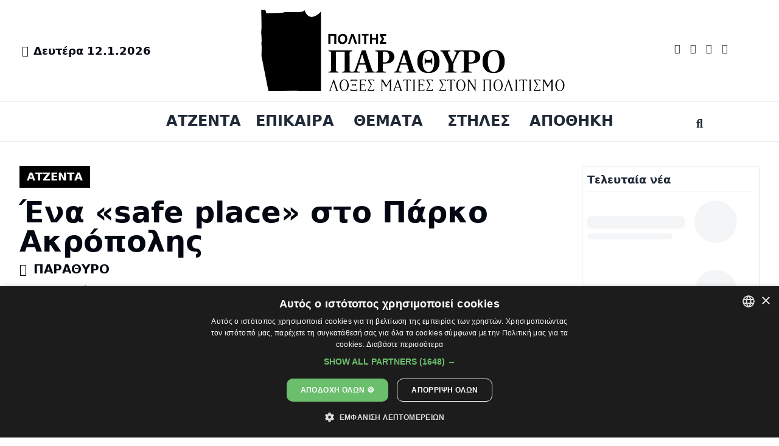

--- FILE ---
content_type: application/javascript
request_url: https://static.adman.gr/adman.js
body_size: 81680
content:
/*! @Phaistos Networks - ADMAN adman.v2: adman.js 1/9/2026, 3:16:58 PM */(()=>{var t,e,r,n,i={655:(t,e,r)=>{"use strict";var n=r(36955),i=String;t.exports=function(t){if("Symbol"===n(t))throw new TypeError("Cannot convert a Symbol value to a string");return i(t)}},953:(t,e,r)=>{"use strict";t.exports=r(53375)},1103:t=>{"use strict";t.exports=function(t){try{return{error:!1,value:t()}}catch(t){return{error:!0,value:t}}}},1168:(t,e,r)=>{"use strict";var n=r(49261);t.exports=n},1625:(t,e,r)=>{"use strict";var n=r(79504);t.exports=n({}.isPrototypeOf)},1626:t=>{"use strict";var e=function(){this.head=null,this.tail=null};e.prototype={add:function(t){var e={item:t,next:null},r=this.tail;r?r.next=e:this.head=e,this.tail=e},get:function(){var t=this.head;if(t)return null===(this.head=t.next)&&(this.tail=null),t.item}},t.exports=e},1730:(t,e,r)=>{"use strict";r(99363),r(86024),r(7057),r(44954);var n=r(80560);t.exports=n.f("iterator")},1759:(t,e,r)=>{"use strict";var n=r(45951),i=r(55463),o=r(62250),a=r(7463),s=r(12647),c=r(76264),u=r(42832),l=r(7376),d=r(20798),f=i&&i.prototype,p=c("species"),v=!1,h=o(n.PromiseRejectionEvent),m=a("Promise",function(){var t=s(i),e=t!==String(i);if(!e&&66===d)return!0;if(l&&(!f.catch||!f.finally))return!0;if(!d||d<51||!/native code/.test(t)){var r=new i(function(t){t(1)}),n=function(t){t(function(){},function(){})};if((r.constructor={})[p]=n,!(v=r.then(function(){})instanceof n))return!0}return!(e||"BROWSER"!==u&&"DENO"!==u||h)});t.exports={CONSTRUCTOR:m,REJECTION_EVENT:h,SUBCLASSING:v}},1907:(t,e,r)=>{"use strict";var n=r(41505),i=Function.prototype,o=i.call,a=n&&i.bind.bind(o,o);t.exports=n?a:function(t){return function(){return o.apply(t,arguments)}}},2293:(t,e,r)=>{"use strict";var n=r(28551),i=r(35548),o=r(64117),a=r(78227)("species");t.exports=function(t,e){var r,s=n(t).constructor;return void 0===s||o(r=n(s)[a])?e:i(r)}},2360:(t,e,r)=>{"use strict";var n,i=r(28551),o=r(96801),a=r(88727),s=r(30421),c=r(20397),u=r(4055),l=r(66119),d="prototype",f="script",p=l("IE_PROTO"),v=function(){},h=function(t){return"<"+f+">"+t+"</"+f+">"},m=function(t){t.write(h("")),t.close();var e=t.parentWindow.Object;return t=null,e},g=function(){try{n=new ActiveXObject("htmlfile")}catch(t){}var t,e,r;g="undefined"!=typeof document?document.domain&&n?m(n):(e=u("iframe"),r="java"+f+":",e.style.display="none",c.appendChild(e),e.src=String(r),(t=e.contentWindow.document).open(),t.write(h("document.F=Object")),t.close(),t.F):m(n);for(var i=a.length;i--;)delete g[d][a[i]];return g()};s[p]=!0,t.exports=Object.create||function(t,e){var r;return null!==t?(v[d]=i(t),r=new v,v[d]=null,r[p]=t):r=g(),void 0===e?r:o.f(r,e)}},2478:(t,e,r)=>{"use strict";var n=r(79504),i=r(48981),o=Math.floor,a=n("".charAt),s=n("".replace),c=n("".slice),u=/\$([$&'`]|\d{1,2}|<[^>]*>)/g,l=/\$([$&'`]|\d{1,2})/g;t.exports=function(t,e,r,n,d,f){var p=r+t.length,v=n.length,h=l;return void 0!==d&&(d=i(d),h=u),s(f,h,function(i,s){var u;switch(a(s,0)){case"$":return"$";case"&":return t;case"`":return c(e,0,r);case"'":return c(e,p);case"<":u=d[c(s,1,-1)];break;default:var l=+s;if(0===l)return i;if(l>v){var f=o(l/10);return 0===f?i:f<=v?void 0===n[f-1]?a(s,1):n[f-1]+a(s,1):i}u=n[l-1]}return void 0===u?"":u})}},2532:(t,e,r)=>{"use strict";var n=r(45951),i=Object.defineProperty;t.exports=function(t,e){try{i(n,t,{value:e,configurable:!0,writable:!0})}catch(r){n[t]=e}return e}},2596:(t,e,r)=>{"use strict";r(20366)("hasInstance")},2875:(t,e,r)=>{"use strict";var n=r(23045),i=r(80376);t.exports=Object.keys||function(t){return n(t,i)}},3121:(t,e,r)=>{"use strict";var n=r(65482),i=Math.min;t.exports=function(t){var e=n(t);return e>0?i(e,9007199254740991):0}},3130:(t,e,r)=>{"use strict";var n=r(39447),i=r(11793),o=TypeError,a=Object.getOwnPropertyDescriptor,s=n&&!function(){if(void 0!==this)return!0;try{Object.defineProperty([],"length",{writable:!1}).length=1}catch(t){return t instanceof TypeError}}();t.exports=s?function(t,e){if(i(t)&&!a(t,"length").writable)throw new o("Cannot set read only .length");return t.length=e}:function(t,e){return t.length=e}},3157:(t,e,r)=>{"use strict";r(3997);var n=r(80560);t.exports=n.f("asyncIterator")},3282:(t,e,r)=>{"use strict";var n=r(55463),i=r(70473),o=r(1759).CONSTRUCTOR;t.exports=o||!i(function(t){n.all(t).then(void 0,function(){})})},3362:(t,e,r)=>{"use strict";r(10436),r(16499),r(82003),r(7743),r(51481),r(40280)},3470:t=>{"use strict";t.exports=Object.is||function(t,e){return t===e?0!==t||1/t==1/e:t!=t&&e!=e}},3701:(t,e,r)=>{"use strict";var n=r(1907),i=r(98828),o=r(81164).start,a=RangeError,s=isFinite,c=Math.abs,u=Date.prototype,l=u.toISOString,d=n(u.getTime),f=n(u.getUTCDate),p=n(u.getUTCFullYear),v=n(u.getUTCHours),h=n(u.getUTCMilliseconds),m=n(u.getUTCMinutes),g=n(u.getUTCMonth),w=n(u.getUTCSeconds);t.exports=i(function(){return"0385-07-25T07:06:39.999Z"!==l.call(new Date(-50000000000001))})||!i(function(){l.call(new Date(NaN))})?function(){if(!s(d(this)))throw new a("Invalid time value");var t=this,e=p(t),r=h(t),n=e<0?"-":e>9999?"+":"";return n+o(c(e),n?6:4,0)+"-"+o(g(t)+1,2,0)+"-"+o(f(t),2,0)+"T"+o(v(t),2,0)+":"+o(m(t),2,0)+":"+o(w(t),2,0)+"."+o(r,3,0)+"Z"}:l},3825:(t,e,r)=>{"use strict";var n,i,o,a,s=r(11091),c=r(7376),u=r(47586),l=r(45951),d=r(92046),f=r(13930),p=r(68055),v=r(79192),h=r(14840),m=r(47118),g=r(82159),w=r(62250),y=r(46285),b=r(59596),x=r(28450),A=r(49472).set,S=r(52292),k=r(73904),E=r(94420),O=r(1626),I=r(64932),T=r(55463),_=r(1759),P=r(56254),j="Promise",C=_.CONSTRUCTOR,D=_.REJECTION_EVENT,R=_.SUBCLASSING,N=I.getterFor(j),L=I.set,B=T&&T.prototype,U=T,M=B,F=l.TypeError,V=l.document,H=l.process,W=P.f,G=W,z=!!(V&&V.createEvent&&l.dispatchEvent),q="unhandledrejection",$=function(t){var e;return!(!y(t)||!w(e=t.then))&&e},Q=function(t,e){var r,n,i,o=e.value,a=1===e.state,s=a?t.ok:t.fail,c=t.resolve,u=t.reject,l=t.domain;try{s?(a||(2===e.rejection&&Z(e),e.rejection=1),!0===s?r=o:(l&&l.enter(),r=s(o),l&&(l.exit(),i=!0)),r===t.promise?u(new F("Promise-chain cycle")):(n=$(r))?f(n,r,c,u):c(r)):u(o)}catch(t){l&&!i&&l.exit(),u(t)}},J=function(t,e){t.notified||(t.notified=!0,S(function(){for(var r,n=t.reactions;r=n.get();)Q(r,t);t.notified=!1,e&&!t.rejection&&K(t)}))},Y=function(t,e,r){var n,i;z?((n=V.createEvent("Event")).promise=e,n.reason=r,n.initEvent(t,!1,!0),l.dispatchEvent(n)):n={promise:e,reason:r},!D&&(i=l["on"+t])?i(n):t===q&&k("Unhandled promise rejection",r)},K=function(t){f(A,l,function(){var e,r=t.facade,n=t.value;if(X(t)&&(e=E(function(){u?H.emit("unhandledRejection",n,r):Y(q,r,n)}),t.rejection=u||X(t)?2:1,e.error))throw e.value})},X=function(t){return 1!==t.rejection&&!t.parent},Z=function(t){f(A,l,function(){var e=t.facade;u?H.emit("rejectionHandled",e):Y("rejectionhandled",e,t.value)})},tt=function(t,e,r){return function(n){t(e,n,r)}},et=function(t,e,r){t.done||(t.done=!0,r&&(t=r),t.value=e,t.state=2,J(t,!0))},rt=function(t,e,r){if(!t.done){t.done=!0,r&&(t=r);try{if(t.facade===e)throw new F("Promise can't be resolved itself");var n=$(e);n?S(function(){var r={done:!1};try{f(n,e,tt(rt,r,t),tt(et,r,t))}catch(e){et(r,e,t)}}):(t.value=e,t.state=1,J(t,!1))}catch(e){et({done:!1},e,t)}}};if(C&&(M=(U=function(t){b(this,M),g(t),f(n,this);var e=N(this);try{t(tt(rt,e),tt(et,e))}catch(t){et(e,t)}}).prototype,(n=function(t){L(this,{type:j,done:!1,notified:!1,parent:!1,reactions:new O,rejection:!1,state:0,value:null})}).prototype=p(M,"then",function(t,e){var r=N(this),n=W(x(this,U));return r.parent=!0,n.ok=!w(t)||t,n.fail=w(e)&&e,n.domain=u?H.domain:void 0,0===r.state?r.reactions.add(n):S(function(){Q(n,r)}),n.promise}),i=function(){var t=new n,e=N(t);this.promise=t,this.resolve=tt(rt,e),this.reject=tt(et,e)},P.f=W=function(t){return t===U||t===o?new i(t):G(t)},!c&&w(T)&&B!==Object.prototype)){a=B.then,R||p(B,"then",function(t,e){var r=this;return new U(function(t,e){f(a,r,t,e)}).then(t,e)},{unsafe:!0});try{delete B.constructor}catch(t){}v&&v(B,M)}s({global:!0,constructor:!0,wrap:!0,forced:C},{Promise:U}),o=d.Promise,h(U,j,!1,!0),m(j)},3997:(t,e,r)=>{"use strict";r(20366)("asyncIterator")},4055:(t,e,r)=>{"use strict";var n=r(44576),i=r(20034),o=n.document,a=i(o)&&i(o.createElement);t.exports=function(t){return a?o.createElement(t):{}}},4473:(t,e,r)=>{"use strict";t.exports=r(22231)},4495:(t,e,r)=>{"use strict";var n=r(39519),i=r(79039),o=r(44576).String;t.exports=!!Object.getOwnPropertySymbols&&!i(function(){var t=Symbol("symbol detection");return!o(t)||!(Object(t)instanceof Symbol)||!Symbol.sham&&n&&n<41})},4537:(t,e,r)=>{"use strict";function n(t,e){(null==e||e>t.length)&&(e=t.length);for(var r=0,n=Array(e);r<e;r++)n[r]=t[r];return n}r.d(e,{A:()=>n})},4610:(t,e,r)=>{"use strict";r(20366)("split")},4640:t=>{"use strict";var e=String;t.exports=function(t){try{return e(t)}catch(t){return"Object"}}},5177:(t,e,r)=>{"use strict";var n=r(86098);t.exports=n},5354:(t,e,r)=>{"use strict";r(95362);var n=r(92046);t.exports=n.Date.now},5363:(t,e,r)=>{"use strict";var n=r(94972);t.exports=n},5543:(t,e,r)=>{"use strict";var n=r(39447),i=r(74284),o=r(75817);t.exports=function(t,e,r){n?i.f(t,e,o(0,r)):t[e]=r}},5721:(t,e,r)=>{"use strict";r(20366)("isConcatSpreadable")},5746:(t,e,r)=>{"use strict";var n=r(69565),i=r(89228),o=r(28551),a=r(20034),s=r(67750),c=r(3470),u=r(655),l=r(55966),d=r(56682);i("search",function(t,e,r){return[function(e){var r=s(this),i=a(e)?l(e,t):void 0;return i?n(i,e,r):new RegExp(e)[t](u(r))},function(t){var n=o(this),i=u(t),a=r(e,n,i);if(a.done)return a.value;var s=n.lastIndex;c(s,0)||(n.lastIndex=0);var l=d(n,i);return c(n.lastIndex,s)||(n.lastIndex=s),null===l?-1:l.index}]})},5983:(t,e,r)=>{"use strict";var n=r(34842);t.exports=n},6221:(t,e,r)=>{"use strict";var n=r(6686);t.exports=n},6290:(t,e,r)=>{"use strict";var n=r(11091),i=r(70726).find,o=r(42156),a="find",s=!0;a in[]&&Array(1)[a](function(){s=!1}),n({target:"Array",proto:!0,forced:s},{find:function(t){return i(this,t,arguments.length>1?arguments[1]:void 0)}}),o(a)},6469:(t,e,r)=>{"use strict";var n=r(78227),i=r(2360),o=r(24913).f,a=n("unscopables"),s=Array.prototype;void 0===s[a]&&o(s,a,{configurable:!0,value:i(null)}),t.exports=function(t){s[a][t]=!0}},6499:(t,e,r)=>{"use strict";var n=r(1907),i=0,o=Math.random(),a=n(1.1.toString);t.exports=function(t){return"Symbol("+(void 0===t?"":t)+")_"+a(++i+o,36)}},6630:(t,e,r)=>{"use strict";var n=r(11091),i=r(13930),o=r(82159),a=r(56254),s=r(94420),c=r(24823);n({target:"Promise",stat:!0,forced:r(3282)},{all:function(t){var e=this,r=a.f(e),n=r.resolve,u=r.reject,l=s(function(){var r=o(e.resolve),a=[],s=0,l=1;c(t,function(t){var o=s++,c=!1;l++,i(r,e,t).then(function(t){c||(c=!0,a[o]=t,--l||n(a))},u)}),--l||n(a)});return l.error&&u(l.value),r.promise}})},6686:(t,e,r)=>{"use strict";var n=r(40303);t.exports=n},6687:(t,e,r)=>{"use strict";var n=r(11091),i=r(70726).map;n({target:"Array",proto:!0,forced:!r(59552)("map")},{map:function(t){return i(this,t,arguments.length>1?arguments[1]:void 0)}})},6980:t=>{"use strict";t.exports=function(t,e){return{enumerable:!(1&t),configurable:!(2&t),writable:!(4&t),value:e}}},7040:(t,e,r)=>{"use strict";var n=r(4495);t.exports=n&&!Symbol.sham&&"symbol"==typeof Symbol.iterator},7057:(t,e,r)=>{"use strict";var n=r(11470).charAt,i=r(90160),o=r(64932),a=r(60183),s=r(59550),c="String Iterator",u=o.set,l=o.getterFor(c);a(String,"String",function(t){u(this,{type:c,string:i(t),index:0})},function(){var t,e=l(this),r=e.string,i=e.index;return i>=r.length?s(void 0,!0):(t=n(r,i),e.index+=t.length,s(t,!1))})},7376:t=>{"use strict";t.exports=!0},7463:(t,e,r)=>{"use strict";var n=r(98828),i=r(62250),o=/#|\.prototype\./,a=function(t,e){var r=c[s(t)];return r===l||r!==u&&(i(e)?n(e):!!e)},s=a.normalize=function(t){return String(t).replace(o,".").toLowerCase()},c=a.data={},u=a.NATIVE="N",l=a.POLYFILL="P";t.exports=a},7743:(t,e,r)=>{"use strict";var n=r(46518),i=r(69565),o=r(79306),a=r(36043),s=r(1103),c=r(72652);n({target:"Promise",stat:!0,forced:r(90537)},{race:function(t){var e=this,r=a.f(e),n=r.reject,u=s(function(){var a=o(e.resolve);c(t,function(t){i(a,e,t).then(r.resolve,n)})});return u.error&&n(u.value),r.promise}})},7860:(t,e,r)=>{"use strict";var n=r(82839);t.exports=/web0s(?!.*chrome)/i.test(n)},8549:(t,e,r)=>{"use strict";r(65546)},8628:(t,e,r)=>{t.exports=r(76343)},8661:(t,e,r)=>{"use strict";var n=r(88280),i=r(77511),o=String.prototype;t.exports=function(t){var e=t.trim;return"string"==typeof t||t===o||n(o,t)&&e===o.trim?i:e}},8980:(t,e,r)=>{"use strict";var n=r(47985);t.exports=n},9433:(t,e,r)=>{"use strict";var n=r(14106);t.exports=n},9499:(t,e,r)=>{"use strict";r.d(e,{A:()=>S});var n=r(50697),i=r.n(n),o=r(26100),a=r.n(o),s=r(96319),c=r.n(s),u=r(78928),l=r.n(u),d=r(86226),f=r.n(d),p=r(36751),v=r.n(p),h=r(25110),m=r.n(h),g=r(53930),w=r.n(g),y=r(49859),b=r(64007),x=r.n(b);r(62010);function A(t,e){var r=i()(t);if(a()){var n=a()(t);e&&(n=c()(n).call(n,function(e){return l()(t,e).enumerable})),r.push.apply(r,n)}return r}const S=function(t){if(t.dataset)return function(t){for(var e=1;e<arguments.length;e++){var r,n,i=null!=arguments[e]?arguments[e]:{};e%2?f()(r=A(Object(i),!0)).call(r,function(e){(0,y.A)(t,e,i[e])}):v()?m()(t,v()(i)):f()(n=A(Object(i))).call(n,function(e){w()(t,e,l()(i,e))})}return t}({},t.dataset);for(var e,r,n={},i=t.attributes,o=i.length;o--;)r=(e=i[o]).name||e.localName,e&&r&&0===x()(r).call(r,"data-")&&(n[r.substring(5)]=e.nodeValue);return t.dataset=n}},9502:(t,e,r)=>{"use strict";var n=r(11091),i=r(27213);n({global:!0,forced:parseFloat!==i},{parseFloat:i})},9539:(t,e,r)=>{"use strict";var n=r(69565),i=r(28551),o=r(55966);t.exports=function(t,e,r){var a,s;i(t);try{if(!(a=o(t,"return"))){if("throw"===e)throw r;return r}a=n(a,t)}catch(t){s=!0,a=t}if("throw"===e)throw r;if(s)throw a;return i(a),r}},9703:(t,e,r)=>{"use strict";var n=r(28970);t.exports=n},9748:(t,e,r)=>{"use strict";r(71340);var n=r(92046);t.exports=n.Object.assign},10043:(t,e,r)=>{"use strict";var n=r(54018),i=String,o=TypeError;t.exports=function(t){if(n(t))return t;throw new o("Can't set "+i(t)+" as a prototype")}},10070:(t,e,r)=>{"use strict";var n=r(31661);t.exports=n},10300:(t,e,r)=>{"use strict";var n=r(13930),i=r(82159),o=r(36624),a=r(4640),s=r(73448),c=TypeError;t.exports=function(t,e){var r=arguments.length<2?s(t):e;if(i(r))return o(n(r,t));throw new c(a(t)+" is not iterable")}},10317:(t,e,r)=>{"use strict";r(56648),r(49721);var n=r(92046),i=r(76024);n.JSON||(n.JSON={stringify:JSON.stringify}),t.exports=function(t,e,r){return i(n.JSON.stringify,null,arguments)}},10350:(t,e,r)=>{"use strict";var n=r(43724),i=r(39297),o=Function.prototype,a=n&&Object.getOwnPropertyDescriptor,s=i(o,"name"),c=s&&"something"===function(){}.name,u=s&&(!n||n&&a(o,"name").configurable);t.exports={EXISTS:s,PROPER:c,CONFIGURABLE:u}},10436:(t,e,r)=>{"use strict";var n,i,o,a,s=r(46518),c=r(96395),u=r(16193),l=r(44576),d=r(19167),f=r(69565),p=r(36840),v=r(52967),h=r(10687),m=r(87633),g=r(79306),w=r(94901),y=r(20034),b=r(90679),x=r(2293),A=r(59225).set,S=r(91955),k=r(90757),E=r(1103),O=r(18265),I=r(91181),T=r(80550),_=r(10916),P=r(36043),j="Promise",C=_.CONSTRUCTOR,D=_.REJECTION_EVENT,R=_.SUBCLASSING,N=I.getterFor(j),L=I.set,B=T&&T.prototype,U=T,M=B,F=l.TypeError,V=l.document,H=l.process,W=P.f,G=W,z=!!(V&&V.createEvent&&l.dispatchEvent),q="unhandledrejection",$=function(t){var e;return!(!y(t)||!w(e=t.then))&&e},Q=function(t,e){var r,n,i,o=e.value,a=1===e.state,s=a?t.ok:t.fail,c=t.resolve,u=t.reject,l=t.domain;try{s?(a||(2===e.rejection&&Z(e),e.rejection=1),!0===s?r=o:(l&&l.enter(),r=s(o),l&&(l.exit(),i=!0)),r===t.promise?u(new F("Promise-chain cycle")):(n=$(r))?f(n,r,c,u):c(r)):u(o)}catch(t){l&&!i&&l.exit(),u(t)}},J=function(t,e){t.notified||(t.notified=!0,S(function(){for(var r,n=t.reactions;r=n.get();)Q(r,t);t.notified=!1,e&&!t.rejection&&K(t)}))},Y=function(t,e,r){var n,i;z?((n=V.createEvent("Event")).promise=e,n.reason=r,n.initEvent(t,!1,!0),l.dispatchEvent(n)):n={promise:e,reason:r},!D&&(i=l["on"+t])?i(n):t===q&&k("Unhandled promise rejection",r)},K=function(t){f(A,l,function(){var e,r=t.facade,n=t.value;if(X(t)&&(e=E(function(){u?H.emit("unhandledRejection",n,r):Y(q,r,n)}),t.rejection=u||X(t)?2:1,e.error))throw e.value})},X=function(t){return 1!==t.rejection&&!t.parent},Z=function(t){f(A,l,function(){var e=t.facade;u?H.emit("rejectionHandled",e):Y("rejectionhandled",e,t.value)})},tt=function(t,e,r){return function(n){t(e,n,r)}},et=function(t,e,r){t.done||(t.done=!0,r&&(t=r),t.value=e,t.state=2,J(t,!0))},rt=function(t,e,r){if(!t.done){t.done=!0,r&&(t=r);try{if(t.facade===e)throw new F("Promise can't be resolved itself");var n=$(e);n?S(function(){var r={done:!1};try{f(n,e,tt(rt,r,t),tt(et,r,t))}catch(e){et(r,e,t)}}):(t.value=e,t.state=1,J(t,!1))}catch(e){et({done:!1},e,t)}}};if(C&&(M=(U=function(t){b(this,M),g(t),f(n,this);var e=N(this);try{t(tt(rt,e),tt(et,e))}catch(t){et(e,t)}}).prototype,(n=function(t){L(this,{type:j,done:!1,notified:!1,parent:!1,reactions:new O,rejection:!1,state:0,value:null})}).prototype=p(M,"then",function(t,e){var r=N(this),n=W(x(this,U));return r.parent=!0,n.ok=!w(t)||t,n.fail=w(e)&&e,n.domain=u?H.domain:void 0,0===r.state?r.reactions.add(n):S(function(){Q(n,r)}),n.promise}),i=function(){var t=new n,e=N(t);this.promise=t,this.resolve=tt(rt,e),this.reject=tt(et,e)},P.f=W=function(t){return t===U||t===o?new i(t):G(t)},!c&&w(T)&&B!==Object.prototype)){a=B.then,R||p(B,"then",function(t,e){var r=this;return new U(function(t,e){f(a,r,t,e)}).then(t,e)},{unsafe:!0});try{delete B.constructor}catch(t){}v&&v(B,M)}s({global:!0,constructor:!0,wrap:!0,forced:C},{Promise:U}),o=d.Promise,h(U,j,!1,!0),m(j)},10521:(t,e,r)=>{"use strict";var n=r(11091),i=r(70726).some;n({target:"Array",proto:!0,forced:!r(77623)("some")},{some:function(t){return i(this,t,arguments.length>1?arguments[1]:void 0)}})},10687:(t,e,r)=>{"use strict";var n=r(24913).f,i=r(39297),o=r(78227)("toStringTag");t.exports=function(t,e,r){t&&!r&&(t=t.prototype),t&&!i(t,o)&&n(t,o,{configurable:!0,value:e})}},10751:(t,e,r)=>{"use strict";var n=r(11091),i=r(49724),o=r(25594),a=r(4640),s=r(85816),c=r(84411),u=s("symbol-to-string-registry");n({target:"Symbol",stat:!0,forced:!c},{keyFor:function(t){if(!o(t))throw new TypeError(a(t)+" is not a symbol");if(i(u,t))return u[t]}})},10757:(t,e,r)=>{"use strict";var n=r(97751),i=r(94901),o=r(1625),a=r(7040),s=Object;t.exports=a?function(t){return"symbol"==typeof t}:function(t){var e=n("Symbol");return i(e)&&o(e.prototype,s(t))}},10916:(t,e,r)=>{"use strict";var n=r(44576),i=r(80550),o=r(94901),a=r(92796),s=r(33706),c=r(78227),u=r(84215),l=r(96395),d=r(39519),f=i&&i.prototype,p=c("species"),v=!1,h=o(n.PromiseRejectionEvent),m=a("Promise",function(){var t=s(i),e=t!==String(i);if(!e&&66===d)return!0;if(l&&(!f.catch||!f.finally))return!0;if(!d||d<51||!/native code/.test(t)){var r=new i(function(t){t(1)}),n=function(t){t(function(){},function(){})};if((r.constructor={})[p]=n,!(v=r.then(function(){})instanceof n))return!0}return!(e||"BROWSER"!==u&&"DENO"!==u||h)});t.exports={CONSTRUCTOR:m,REJECTION_EVENT:h,SUBCLASSING:v}},11042:(t,e,r)=>{"use strict";var n=r(85582),i=r(1907),o=r(24443),a=r(87170),s=r(36624),c=i([].concat);t.exports=n("Reflect","ownKeys")||function(t){var e=o.f(s(t)),r=a.f;return r?c(e,r(t)):e}},11056:(t,e,r)=>{"use strict";var n=r(24913).f;t.exports=function(t,e,r){r in t||n(t,r,{configurable:!0,get:function(){return e[r]},set:function(t){e[r]=t}})}},11091:(t,e,r)=>{"use strict";var n=r(45951),i=r(76024),o=r(92361),a=r(62250),s=r(13846).f,c=r(7463),u=r(92046),l=r(28311),d=r(61626),f=r(49724);r(36128);var p=function(t){var e=function(r,n,o){if(this instanceof e){switch(arguments.length){case 0:return new t;case 1:return new t(r);case 2:return new t(r,n)}return new t(r,n,o)}return i(t,this,arguments)};return e.prototype=t.prototype,e};t.exports=function(t,e){var r,i,v,h,m,g,w,y,b,x=t.target,A=t.global,S=t.stat,k=t.proto,E=A?n:S?n[x]:n[x]&&n[x].prototype,O=A?u:u[x]||d(u,x,{})[x],I=O.prototype;for(h in e)i=!(r=c(A?h:x+(S?".":"#")+h,t.forced))&&E&&f(E,h),g=O[h],i&&(w=t.dontCallGetSet?(b=s(E,h))&&b.value:E[h]),m=i&&w?w:e[h],(r||k||typeof g!=typeof m)&&(y=t.bind&&i?l(m,n):t.wrap&&i?p(m):k&&a(m)?o(m):m,(t.sham||m&&m.sham||g&&g.sham)&&d(y,"sham",!0),d(O,h,y),k&&(f(u,v=x+"Prototype")||d(u,v,{}),d(u[v],h,m),t.real&&I&&(r||!I[h])&&d(I,h,m)))}},11229:(t,e,r)=>{"use strict";var n=r(28311),i=r(13930),o=r(39298),a=r(26818),s=r(37812),c=r(25468),u=r(20575),l=r(5543),d=r(10300),f=r(73448),p=Array;t.exports=function(t){var e=o(t),r=c(this),v=arguments.length,h=v>1?arguments[1]:void 0,m=void 0!==h;m&&(h=n(h,v>2?arguments[2]:void 0));var g,w,y,b,x,A,S=f(e),k=0;if(!S||this===p&&s(S))for(g=u(e),w=r?new this(g):p(g);g>k;k++)A=m?h(e[k],k):e[k],l(w,k,A);else for(w=r?new this:[],x=(b=d(e,S)).next;!(y=i(x,b)).done;k++)A=m?a(b,h,[y.value,k],!0):y.value,l(w,k,A);return w.length=k,w}},11265:(t,e,r)=>{t.exports=r(12217)},11362:(t,e,r)=>{"use strict";r(19748);var n=r(61747);t.exports=n("Array","includes")},11372:(t,e,r)=>{"use strict";r(20366)("metadata")},11393:(t,e,r)=>{t.exports=r(50530)},11470:(t,e,r)=>{"use strict";var n=r(1907),i=r(65482),o=r(90160),a=r(74239),s=n("".charAt),c=n("".charCodeAt),u=n("".slice),l=function(t){return function(e,r){var n,l,d=o(a(e)),f=i(r),p=d.length;return f<0||f>=p?t?"":void 0:(n=c(d,f))<55296||n>56319||f+1===p||(l=c(d,f+1))<56320||l>57343?t?s(d,f):n:t?u(d,f,f+2):l-56320+(n-55296<<10)+65536}};t.exports={codeAt:l(!1),charAt:l(!0)}},11793:(t,e,r)=>{"use strict";var n=r(45807);t.exports=Array.isArray||function(t){return"Array"===n(t)}},12074:(t,e,r)=>{"use strict";var n=r(72087),i=TypeError;t.exports=function(t){if(n(t))throw new i("The method doesn't accept regular expressions");return t}},12211:(t,e,r)=>{"use strict";var n=r(79039);t.exports=!n(function(){function t(){}return t.prototype.constructor=null,Object.getPrototypeOf(new t)!==t.prototype})},12217:(t,e,r)=>{"use strict";var n=r(8661);t.exports=n},12393:(t,e,r)=>{"use strict";var n=r(29944);t.exports=n},12560:(t,e,r)=>{"use strict";r(99363);var n=r(19287),i=r(45951),o=r(14840),a=r(93742);for(var s in n)o(i[s],s),a[s]=a.Array},12595:(t,e,r)=>{"use strict";var n=r(85582),i=r(1907),o=n("Symbol"),a=o.keyFor,s=i(o.prototype.valueOf);t.exports=o.isRegisteredSymbol||function(t){try{return void 0!==a(s(t))}catch(t){return!1}}},12647:(t,e,r)=>{"use strict";var n=r(1907),i=r(62250),o=r(36128),a=n(Function.toString);i(o.inspectSource)||(o.inspectSource=function(t){return a(t)}),t.exports=o.inspectSource},12802:(t,e,r)=>{"use strict";var n=r(68055);t.exports=function(t,e,r){for(var i in e)r&&r.unsafe&&t[i]?t[i]=e[i]:n(t,i,e[i],r);return t}},13313:(t,e,r)=>{"use strict";var n=r(11091),i=r(85582),o=r(49724),a=r(90160),s=r(85816),c=r(84411),u=s("string-to-symbol-registry"),l=s("symbol-to-string-registry");n({target:"Symbol",stat:!0,forced:!c},{for:function(t){var e=a(t);if(o(u,e))return u[e];var r=i("Symbol")(e);return u[e]=r,l[r]=e,r}})},13531:(t,e,r)=>{"use strict";r(92425);var n=r(92046);t.exports=n.Array.isArray},13682:(t,e,r)=>{"use strict";var n=r(3157);t.exports=n},13846:(t,e,r)=>{"use strict";var n=r(39447),i=r(13930),o=r(22574),a=r(75817),s=r(27374),c=r(70470),u=r(49724),l=r(73648),d=Object.getOwnPropertyDescriptor;e.f=n?d:function(t,e){if(t=s(t),e=c(e),l)try{return d(t,e)}catch(t){}if(u(t,e))return a(!i(o.f,t,e),t[e])}},13925:(t,e,r)=>{"use strict";var n=r(20034);t.exports=function(t){return n(t)||null===t}},13930:(t,e,r)=>{"use strict";var n=r(41505),i=Function.prototype.call;t.exports=n?i.bind(i):function(){return i.apply(i,arguments)}},13939:(t,e,r)=>{"use strict";r(11091)({target:"Symbol",stat:!0},{isRegisteredSymbol:r(12595)})},14006:(t,e,r)=>{"use strict";t.exports=r(25383)},14106:(t,e,r)=>{"use strict";var n=r(98059);t.exports=n},14607:(t,e,r)=>{t.exports=r(74674)},14729:(t,e,r)=>{"use strict";var n=r(11091),i=r(94298).entries;n({target:"Object",stat:!0},{entries:function(t){return i(t)}})},14840:(t,e,r)=>{"use strict";var n=r(52623),i=r(74284).f,o=r(61626),a=r(49724),s=r(54878),c=r(76264)("toStringTag");t.exports=function(t,e,r,u){var l=r?t:t&&t.prototype;l&&(a(l,c)||i(l,c,{configurable:!0,value:e}),u&&!n&&o(l,"toString",s))}},15344:(t,e,r)=>{"use strict";r(20366)("search")},15869:(t,e,r)=>{var n=r(28461);t.exports=function(t){var e=Object(t),r=[];for(var i in e)n(r).call(r,i);return function t(){for(;r.length;)if((i=r.pop())in e)return t.value=i,t.done=!1,t;return t.done=!0,t}},t.exports.__esModule=!0,t.exports.default=t.exports},15972:(t,e,r)=>{"use strict";var n=r(49724),i=r(62250),o=r(39298),a=r(92522),s=r(57382),c=a("IE_PROTO"),u=Object,l=u.prototype;t.exports=s?u.getPrototypeOf:function(t){var e=o(t);if(n(e,c))return e[c];var r=e.constructor;return i(r)&&e instanceof r?r.prototype:e instanceof u?l:null}},15980:(t,e,r)=>{"use strict";var n=r(28699);t.exports=n},16160:(t,e,r)=>{"use strict";t.exports=r(87166)},16177:(t,e,r)=>{"use strict";r(49295);var n=r(61747);t.exports=n("Array","filter")},16193:(t,e,r)=>{"use strict";var n=r(84215);t.exports="NODE"===n},16499:(t,e,r)=>{"use strict";var n=r(46518),i=r(69565),o=r(79306),a=r(36043),s=r(1103),c=r(72652);n({target:"Promise",stat:!0,forced:r(90537)},{all:function(t){var e=this,r=a.f(e),n=r.resolve,u=r.reject,l=s(function(){var r=o(e.resolve),a=[],s=0,l=1;c(t,function(t){var o=s++,c=!1;l++,i(r,e,t).then(function(t){c||(c=!0,a[o]=t,--l||n(a))},u)}),--l||n(a)});return l.error&&u(l.value),r.promise}})},16693:(t,e,r)=>{"use strict";r(46339);var n=r(61747);t.exports=n("Array","reduce")},16761:(t,e,r)=>{"use strict";var n=r(11091),i=r(85582),o=r(7376),a=r(55463),s=r(1759).CONSTRUCTOR,c=r(83569),u=i("Promise"),l=o&&!s;n({target:"Promise",stat:!0,forced:o||s},{resolve:function(t){return c(l&&this===u?a:this,t)}})},16781:(t,e,r)=>{t.exports=r(24139)},16823:t=>{"use strict";var e=String;t.exports=function(t){try{return e(t)}catch(t){return"Object"}}},16946:(t,e,r)=>{"use strict";var n=r(1907),i=r(98828),o=r(45807),a=Object,s=n("".split);t.exports=i(function(){return!a("z").propertyIsEnumerable(0)})?function(t){return"String"===o(t)?s(t,""):a(t)}:a},17286:(t,e,r)=>{"use strict";var n=r(11091),i=r(56254);n({target:"Promise",stat:!0,forced:r(1759).CONSTRUCTOR},{reject:function(t){var e=i.f(this);return(0,e.reject)(t),e.promise}})},17649:()=>{},18014:(t,e,r)=>{"use strict";var n=r(91291),i=Math.min;t.exports=function(t){var e=n(t);return e>0?i(e,9007199254740991):0}},18265:t=>{"use strict";var e=function(){this.head=null,this.tail=null};e.prototype={add:function(t){var e={item:t,next:null},r=this.tail;r?r.next=e:this.head=e,this.tail=e},get:function(){var t=this.head;if(t)return null===(this.head=t.next)&&(this.tail=null),t.item}},t.exports=e},18402:(t,e,r)=>{"use strict";var n=r(13531);t.exports=n},18745:(t,e,r)=>{"use strict";var n=r(40616),i=Function.prototype,o=i.apply,a=i.call;t.exports="object"==typeof Reflect&&Reflect.apply||(n?a.bind(o):function(){return a.apply(o,arguments)})},18814:(t,e,r)=>{"use strict";var n=r(79039),i=r(44576).RegExp;t.exports=n(function(){var t=i("(?<a>b)","g");return"b"!==t.exec("b").groups.a||"bc"!=="b".replace(t,"$<a>c")})},18823:(t,e,r)=>{"use strict";var n=r(24176);t.exports=n},18979:(t,e,r)=>{t.exports=r(6686)},19017:(t,e,r)=>{"use strict";r.d(e,{A:()=>o});var n=r(64007),i=r.n(n);const o={async:!("android"===window.os&&window.osV<5||"ios"===window.os&&window.osV<10||"ie"===window._br&&11===window._brV||void 0===window.postscribe),intersectionObserver:"undefined"!=typeof IntersectionObserver,sticky:function(){var t,e=document.createElement("a").style;return e.cssText="position:sticky;position:-webkit-sticky;position:-ms-sticky;",-1!==i()(t=e.position).call(t,"sticky")}}},19167:(t,e,r)=>{"use strict";var n=r(44576);t.exports=n},19280:(t,e,r)=>{"use strict";var n=r(25663);t.exports=n},19287:t=>{"use strict";t.exports={CSSRuleList:0,CSSStyleDeclaration:0,CSSValueList:0,ClientRectList:0,DOMRectList:0,DOMStringList:0,DOMTokenList:1,DataTransferItemList:0,FileList:0,HTMLAllCollection:0,HTMLCollection:0,HTMLFormElement:0,HTMLSelectElement:0,MediaList:0,MimeTypeArray:0,NamedNodeMap:0,NodeList:1,PaintRequestList:0,Plugin:0,PluginArray:0,SVGLengthList:0,SVGNumberList:0,SVGPathSegList:0,SVGPointList:0,SVGStringList:0,SVGTransformList:0,SourceBufferList:0,StyleSheetList:0,TextTrackCueList:0,TextTrackList:0,TouchList:0}},19384:(t,e,r)=>{"use strict";r.d(e,{A:()=>u});var n=r(88609),i=r(32321),o=r(99029),a=r(63520);var s=r(42984),c=r(81090);function u(t,e){return(0,n.A)(t)||function(t,e){var r=null==t?null:void 0!==i&&o(t)||t["@@iterator"];if(null!=r){var n,s,c,u,l=[],d=!0,f=!1;try{if(c=(r=r.call(t)).next,0===e){if(Object(r)!==r)return;d=!1}else for(;!(d=(n=c.call(r)).done)&&(a(l).call(l,n.value),l.length!==e);d=!0);}catch(t){f=!0,s=t}finally{try{if(!d&&null!=r.return&&(u=r.return(),Object(u)!==u))return}finally{if(f)throw s}}return l}}(t,e)||(0,s.A)(t,e)||(0,c.A)()}},19595:(t,e,r)=>{"use strict";var n=r(49724),i=r(11042),o=r(13846),a=r(74284);t.exports=function(t,e,r){for(var s=i(e),c=a.f,u=o.f,l=0;l<s.length;l++){var d=s[l];n(t,d)||r&&n(r,d)||c(t,d,u(e,d))}}},19617:(t,e,r)=>{"use strict";var n=r(25397),i=r(35610),o=r(26198),a=function(t){return function(e,r,a){var s=n(e),c=o(s);if(0===c)return!t&&-1;var u,l=i(a,c);if(t&&r!=r){for(;c>l;)if((u=s[l++])!=u)return!0}else for(;c>l;l++)if((t||l in s)&&s[l]===r)return t||l||0;return!t&&-1}};t.exports={includes:a(!0),indexOf:a(!1)}},19661:(t,e,r)=>{"use strict";r(83589);var n=r(92046);t.exports=n.Object.keys},19709:(t,e,r)=>{"use strict";var n=r(23034);t.exports=n},19748:(t,e,r)=>{"use strict";var n=r(11091),i=r(74436).includes,o=r(98828),a=r(42156);n({target:"Array",proto:!0,forced:o(function(){return!Array(1).includes()})},{includes:function(t){return i(this,t,arguments.length>1?arguments[1]:void 0)}}),a("includes")},19770:(t,e,r)=>{"use strict";var n=r(11091),i=r(1907),o=r(12074),a=r(74239),s=r(90160),c=r(25735),u=i("".indexOf);n({target:"String",proto:!0,forced:!c("includes")},{includes:function(t){return!!~u(s(a(this)),s(o(t)),arguments.length>1?arguments[1]:void 0)}})},19846:(t,e,r)=>{"use strict";var n=r(20798),i=r(98828),o=r(45951).String;t.exports=!!Object.getOwnPropertySymbols&&!i(function(){var t=Symbol("symbol detection");return!o(t)||!(Object(t)instanceof Symbol)||!Symbol.sham&&n&&n<41})},20034:(t,e,r)=>{"use strict";var n=r(94901);t.exports=function(t){return"object"==typeof t?null!==t:n(t)}},20366:(t,e,r)=>{"use strict";var n=r(92046),i=r(49724),o=r(80560),a=r(74284).f;t.exports=function(t){var e=n.Symbol||(n.Symbol={});i(e,t)||a(e,t,{value:o.f(t)})}},20397:(t,e,r)=>{"use strict";var n=r(97751);t.exports=n("document","documentElement")},20575:(t,e,r)=>{"use strict";var n=r(3121);t.exports=function(t){return n(t.length)}},20591:(t,e,r)=>{"use strict";t.exports=r(84997)},20768:(t,e,r)=>{"use strict";var n=r(76264),i=r(74284).f,o=n("metadata"),a=Function.prototype;void 0===a[o]&&i(a,o,{value:null})},20798:(t,e,r)=>{"use strict";var n,i,o=r(45951),a=r(96794),s=o.process,c=o.Deno,u=s&&s.versions||c&&c.version,l=u&&u.v8;l&&(i=(n=l.split("."))[0]>0&&n[0]<4?1:+(n[0]+n[1])),!i&&a&&(!(n=a.match(/Edge\/(\d+)/))||n[1]>=74)&&(n=a.match(/Chrome\/(\d+)/))&&(i=+n[1]),t.exports=i},21035:(t,e,r)=>{"use strict";var n=r(24274);t.exports=n},21127:(t,e,r)=>{"use strict";r(85745);var n=r(61747);t.exports=n("Array","push")},21785:(t,e,r)=>{"use strict";r(11091)({target:"Symbol",stat:!0,forced:!0},{isWellKnownSymbol:r(69197)})},21926:(t,e,r)=>{"use strict";r(46750);var n=r(92046).Object,i=t.exports=function(t,e,r){return n.defineProperty(t,e,r)};n.defineProperty.sham&&(i.sham=!0)},21978:(t,e,r)=>{"use strict";var n=r(11091),i=r(45951),o=r(70485)(i.setInterval,!0);n({global:!0,bind:!0,forced:i.setInterval!==o},{setInterval:o})},22092:(t,e,r)=>{"use strict";r(95650);var n=r(61747);t.exports=n("Array","forEach")},22195:(t,e,r)=>{"use strict";var n=r(79504),i=n({}.toString),o=n("".slice);t.exports=function(t){return o(i(t),8,-1)}},22204:(t,e,r)=>{"use strict";r.d(e,{A:()=>o});var n=r(32321),i=r(22231);function o(t){return o="function"==typeof n&&"symbol"==typeof i?function(t){return typeof t}:function(t){return t&&"function"==typeof n&&t.constructor===n&&t!==n.prototype?"symbol":typeof t},o(t)}},22231:(t,e,r)=>{"use strict";var n=r(59692);t.exports=n},22574:(t,e)=>{"use strict";var r={}.propertyIsEnumerable,n=Object.getOwnPropertyDescriptor,i=n&&!r.call({1:2},1);e.f=i?function(t){var e=n(this,t);return!!e&&e.enumerable}:r},22616:(t,e,r)=>{"use strict";var n=r(33155);t.exports=n},22812:t=>{"use strict";var e=TypeError;t.exports=function(t,r){if(t<r)throw new e("Not enough arguments");return t}},22914:(t,e,r)=>{"use strict";var n=r(70726).forEach,i=r(77623)("forEach");t.exports=i?[].forEach:function(t){return n(this,t,arguments.length>1?arguments[1]:void 0)}},23034:(t,e,r)=>{"use strict";var n=r(88280),i=r(32567),o=Function.prototype;t.exports=function(t){var e=t.bind;return t===o||n(o,t)&&e===o.bind?i:e}},23045:(t,e,r)=>{"use strict";var n=r(1907),i=r(49724),o=r(27374),a=r(74436).indexOf,s=r(38530),c=n([].push);t.exports=function(t,e){var r,n=o(t),u=0,l=[];for(r in n)!i(s,r)&&i(n,r)&&c(l,r);for(;e.length>u;)i(n,r=e[u++])&&(~a(l,r)||c(l,r));return l}},23061:(t,e,r)=>{"use strict";var n=r(79039);t.exports=function(t){return n(function(){var e=""[t]('"');return e!==e.toLowerCase()||e.split('"').length>3})}},23167:(t,e,r)=>{"use strict";var n=r(94901),i=r(20034),o=r(52967);t.exports=function(t,e,r){var a,s;return o&&n(a=e.constructor)&&a!==r&&i(s=a.prototype)&&s!==r.prototype&&o(t,s),t}},23674:(t,e,r)=>{"use strict";var n=r(11091),i=r(45951),o=r(13930),a=r(1907),s=r(7376),c=r(39447),u=r(19846),l=r(98828),d=r(49724),f=r(88280),p=r(36624),v=r(27374),h=r(70470),m=r(90160),g=r(75817),w=r(58075),y=r(2875),b=r(24443),x=r(25407),A=r(87170),S=r(13846),k=r(74284),E=r(42220),O=r(22574),I=r(68055),T=r(89251),_=r(85816),P=r(92522),j=r(38530),C=r(6499),D=r(76264),R=r(80560),N=r(20366),L=r(83467),B=r(14840),U=r(64932),M=r(70726).forEach,F=P("hidden"),V="Symbol",H="prototype",W=U.set,G=U.getterFor(V),z=Object[H],q=i.Symbol,$=q&&q[H],Q=i.RangeError,J=i.TypeError,Y=i.QObject,K=S.f,X=k.f,Z=x.f,tt=O.f,et=a([].push),rt=_("symbols"),nt=_("op-symbols"),it=_("wks"),ot=!Y||!Y[H]||!Y[H].findChild,at=function(t,e,r){var n=K(z,e);n&&delete z[e],X(t,e,r),n&&t!==z&&X(z,e,n)},st=c&&l(function(){return 7!==w(X({},"a",{get:function(){return X(this,"a",{value:7}).a}})).a})?at:X,ct=function(t,e){var r=rt[t]=w($);return W(r,{type:V,tag:t,description:e}),c||(r.description=e),r},ut=function(t,e,r){t===z&&ut(nt,e,r),p(t);var n=h(e);return p(r),d(rt,n)?(r.enumerable?(d(t,F)&&t[F][n]&&(t[F][n]=!1),r=w(r,{enumerable:g(0,!1)})):(d(t,F)||X(t,F,g(1,w(null))),t[F][n]=!0),st(t,n,r)):X(t,n,r)},lt=function(t,e){p(t);var r=v(e),n=y(r).concat(vt(r));return M(n,function(e){c&&!o(dt,r,e)||ut(t,e,r[e])}),t},dt=function(t){var e=h(t),r=o(tt,this,e);return!(this===z&&d(rt,e)&&!d(nt,e))&&(!(r||!d(this,e)||!d(rt,e)||d(this,F)&&this[F][e])||r)},ft=function(t,e){var r=v(t),n=h(e);if(r!==z||!d(rt,n)||d(nt,n)){var i=K(r,n);return!i||!d(rt,n)||d(r,F)&&r[F][n]||(i.enumerable=!0),i}},pt=function(t){var e=Z(v(t)),r=[];return M(e,function(t){d(rt,t)||d(j,t)||et(r,t)}),r},vt=function(t){var e=t===z,r=Z(e?nt:v(t)),n=[];return M(r,function(t){!d(rt,t)||e&&!d(z,t)||et(n,rt[t])}),n};u||(I($=(q=function(){if(f($,this))throw new J("Symbol is not a constructor");var t=arguments.length&&void 0!==arguments[0]?m(arguments[0]):void 0,e=C(t),r=function(t){var n=void 0===this?i:this;n===z&&o(r,nt,t),d(n,F)&&d(n[F],e)&&(n[F][e]=!1);var a=g(1,t);try{st(n,e,a)}catch(t){if(!(t instanceof Q))throw t;at(n,e,a)}};return c&&ot&&st(z,e,{configurable:!0,set:r}),ct(e,t)})[H],"toString",function(){return G(this).tag}),I(q,"withoutSetter",function(t){return ct(C(t),t)}),O.f=dt,k.f=ut,E.f=lt,S.f=ft,b.f=x.f=pt,A.f=vt,R.f=function(t){return ct(D(t),t)},c&&(T($,"description",{configurable:!0,get:function(){return G(this).description}}),s||I(z,"propertyIsEnumerable",dt,{unsafe:!0}))),n({global:!0,constructor:!0,wrap:!0,forced:!u,sham:!u},{Symbol:q}),M(y(it),function(t){N(t)}),n({target:V,stat:!0,forced:!u},{useSetter:function(){ot=!0},useSimple:function(){ot=!1}}),n({target:"Object",stat:!0,forced:!u,sham:!c},{create:function(t,e){return void 0===e?w(t):lt(w(t),e)},defineProperty:ut,defineProperties:lt,getOwnPropertyDescriptor:ft}),n({target:"Object",stat:!0,forced:!u},{getOwnPropertyNames:pt}),L(),B(q,V),j[F]=!0},23792:(t,e,r)=>{"use strict";var n=r(25397),i=r(6469),o=r(26269),a=r(91181),s=r(24913).f,c=r(51088),u=r(62529),l=r(96395),d=r(43724),f="Array Iterator",p=a.set,v=a.getterFor(f);t.exports=c(Array,"Array",function(t,e){p(this,{type:f,target:n(t),index:0,kind:e})},function(){var t=v(this),e=t.target,r=t.index++;if(!e||r>=e.length)return t.target=null,u(void 0,!0);switch(t.kind){case"keys":return u(r,!1);case"values":return u(e[r],!1)}return u([r,e[r]],!1)},"values");var h=o.Arguments=o.Array;if(i("keys"),i("values"),i("entries"),!l&&d&&"values"!==h.name)try{s(h,"name",{value:"values"})}catch(t){}},23888:(t,e,r)=>{"use strict";var n=r(98828),i=r(75817);t.exports=!n(function(){var t=new Error("a");return!("stack"in t)||(Object.defineProperty(t,"stack",i(1,7)),7!==t.stack)})},24139:(t,e,r)=>{"use strict";var n=r(83842);r(12560),t.exports=n},24176:(t,e,r)=>{"use strict";var n=r(5177);t.exports=n},24274:(t,e,r)=>{"use strict";var n=r(12393);t.exports=n},24443:(t,e,r)=>{"use strict";var n=r(23045),i=r(80376).concat("length","prototype");e.f=Object.getOwnPropertyNames||function(t){return n(t,i)}},24525:(t,e,r)=>{"use strict";var n=r(73948),i=r(49724),o=r(88280),a=r(41969);r(60237);var s=Array.prototype,c={DOMTokenList:!0,NodeList:!0};t.exports=function(t){var e=t.forEach;return t===s||o(s,t)&&e===s.forEach||i(c,n(t))?a:e}},24534:(t,e,r)=>{"use strict";r.d(e,{A:()=>W,z:()=>H});var n=r(50697),i=r.n(n),o=r(26100),a=r.n(o),s=r(96319),c=r.n(s),u=r(78928),l=r.n(u),d=r(86226),f=r.n(d),p=r(36751),v=r.n(p),h=r(25110),m=r.n(h),g=r(53930),w=r.n(g),y=r(49859),b=r(71426),x=r.n(b),A=r(56255),S=r.n(A),k=r(27026),E=r(92036),O=r(73363),I=r.n(O),T=r(85569),_=r.n(T),P=r(8628),j=r.n(P),C=r(48079),D=r.n(C),R=r(11393),N=r.n(R),L=(r(38573),r(18979),r(49763),r(16781),r(62222),r(66615),r(62010),r(26099),r(27495),r(38781),r(71761),["adunits","sellerId","type"]);/zougla\.gr|govastileto\.gr/.test(window.location.host);var B=function(t,e,r){var n;return I()(n=i()(t)).call(n,function(n,i){var o,a,s,u=t[i];switch(i){case"rubicon":var l,d,p;n.push({bidder:i,params:{accountId:null===(l=t.rubicon)||void 0===l?void 0:l.accountId,siteId:null===(d=t.rubicon)||void 0===d?void 0:d.siteId,zoneId:null===(p=t.rubicon)||void 0===p?void 0:p.zoneId}});break;case"smartadserver":n.push({bidder:i,params:{networkId:5018,siteId:+(null===(o=t.smartadserver)||void 0===o?void 0:o.siteId),pageId:+(null===(a=t.smartadserver)||void 0===a?void 0:a.pageId),formatId:+(null===(s=t.smartadserver)||void 0===s?void 0:s.formatId)}});break;case"appnexus":case"bidscube":n.push({bidder:i,params:{placementId:u}});break;case"adform":n.push({bidder:i,params:{mid:u,adxDomain:"adx.adform.net"}});break;case"openx":n.push({bidder:i,params:{unit:u,delDomain:r,doNotTrack:!1,coppa:!1}});break;case"ix":var v=_()([[88,31],[152,146],[300,75],[300,280],[300,150],[120,60]]),h=[];(null==e?void 0:e.length)>0&&(h=(0,E.A)(c()(e).call(e,function(t){return!j()(v).call(v,_()(t))}))),f()(h).call(h,function(t){return n.push({bidder:i,params:{siteId:u,size:t}})});break;case"sovrn":n.push({bidder:i,params:{tagid:u.toString()}});break;case"contentexchange":n.push({bidder:i,params:{placementId:u.toString(),adFormat:"banner"}})}return n},[])};function U(t){return{AT:"AUT",BE:"BEL",BG:"BGR",HR:"HRV",CY:"CYP",CZ:"CZE",DK:"DNK",EE:"EST",FI:"FIN",FR:"FRA",DE:"DEU",GR:"GRC",HU:"HUN",IE:"IRL",IT:"ITA",LV:"LVA",LT:"LTU",LU:"LUX",MT:"MLT",NL:"NLD",PL:"POL",PT:"PRT",RO:"ROU",SK:"SVK",SI:"SVN",ES:"ESP",SE:"SWE"}[t.toUpperCase()]}function M(t,e){var r=i()(t);if(a()){var n=a()(t);e&&(n=c()(n).call(n,function(e){return l()(t,e).enumerable})),r.push.apply(r,n)}return r}var F=6e3;function V(){Admanpbjs.initAdserverSet||(Admanpbjs.initAdserverSet=!0,googletag.cmd.push(function(){Admanpbjs.que.push(function(){Admanpbjs.setTargetingForGPTAsync(),googletag.pubads().refresh()})}))}function H(t){window.Admanpbjs=window.Admanpbjs||{};var e=[];window.Admanpbjs=window.Admanpbjs||{};var r=function(t){t.adunits,t.sellerId,t.type;var e,r,n=(0,k.A)(t,L);return{allowTargetingKeys:N()(e=D()(r=n.targeting_keys).call(r,function(t){return t.toUpperCase()})).call(e,"AD_ID"),priceGranularity:n.granularity}}(t),n=r.allowTargetingKeys,i=r.priceGranularity;Admanpbjs.que=Admanpbjs.que||[],Admanpbjs.que.push(function(){var r=t.sellerId;r&&Admanpbjs.setConfig({maxRequestsPerOrigin:10,schain:{validation:"strict",config:{ver:"1.0",complete:1,nodes:[{asi:"phaistosnetworks.gr",sid:"".concat(r),hp:1}]}},targetingControls:{allowTargetingKeys:n},priceGranularity:i});var o=function(t,e,r){var n,i=navigator.userAgent.match(/mobile/i)?"mobile":"desktop";return D()(n=t.adunits).call(n,function(t){var n,o;e.push(t.code);var a=t.sizes;return{code:t.code,ortb2Imp:{ext:{gpid:N()(n=N()(o="".concat(t.code,"/")).call(o,window.location.host,"/")).call(n,i)}},mediaTypes:{banner:{sizes:a}},bids:B(t.bidders,a,r)}})}(t,e,"phaistos-d.openx.net");Admanpbjs.addAdUnits(o),Admanpbjs.requestBids({timeout:F,adUnitCodes:e,bidsBackHandler:V})})}const W=function(t){var e=t.HBAdunitCode,r=t.sizes,n=t.bidders,i=t.sellerId,o=t.callback,a=t._UID,s=n["custom.openx.domain"]||"phaistos-d.openx.net";window.HBAdunits=window.HBAdunits||{},window.AdmanHBTags=window.AdmanHBTags||{};var c=!1,u=function(){var t,r;if(!c){var n,i,s=null===(t=Admanpbjs)||void 0===t||null===(r=t.getAdserverTargetingForAdUnitCode)||void 0===r?void 0:r.call(t,e);if(c=!0,window.HBAdunits[e]={hbDone:!0,bidParams:s},null!=s&&s.hb_adid&&a)null===(n=(i=Adman).consoleLogger)||void 0===n||n.call(i,{_UID:a,type:"success",scope:"bidding",message:"Won bid",data:s},"creativeLog");o(s)}},d=function(t,e){var r,n,i=navigator.userAgent.match(/mobile/i)?"mobile":"desktop",o=t.sizes;return[{code:"".concat(t.HBAdunitCode),ortb2Imp:{ext:{gpid:N()(r=N()(n="".concat(t.HBAdunitCode,"/")).call(n,window.location.host,"/")).call(r,i)}},mediaTypes:{banner:{sizes:o}},bids:B(t.bidders,o,e)}]}({HBAdunitCode:e,sizes:r,bidders:n},s);window.Admanpbjs=window.Admanpbjs||{},Admanpbjs.que=Admanpbjs.que||[];var p=null!=n&&n.debugPrebid?{debugging:{enabled:!0,intercept:[{when:{adUnitCode:e,bidder:"appnexus"},then:{cpm:1,bidder:"appnexus",mediaType:"banner",source:"client",currency:"EUR",creativeId:"222222",banner:{ortb:{link:{url:"http://example.com"},assets:[{id:3,img:{type:3,url:"https://files.prebid.org/creatives/prebid300x250.png"}}]}}}}]}}:function(t){var e={},r={};if(Adman.geo){var n,i={type:2},o=U(Adman.geo.country)?U(Adman.geo.country):Adman.geo.country;i.country=o;var a=null===(n=Adman.geo.state)||void 0===n||null===(n=n.split(":"))||void 0===n?void 0:n[1];i.region=a,e.geo=i,r.geo=i}return{ortb2:{site:{name:window.location.hostname,domain:window.location.host,page:window.location.href,ref:document.referrer},user:e,device:r},debugging:!1,maxRequestsPerOrigin:10,enableTIDs:!0,schain:{validation:"strict",config:{ver:"1.0",complete:1,nodes:[{asi:"phaistosnetworks.gr",sid:"".concat(t),hp:1}]}}}}(i);Admanpbjs.bidderSettings={ix:{storageAllowed:!0},appnexus:{storageAllowed:!0}},Admanpbjs.que.push(function(){var t,r,n;i&&Admanpbjs.setConfig(function(t){for(var e=1;e<arguments.length;e++){var r,n,i=null!=arguments[e]?arguments[e]:{};e%2?f()(r=M(Object(i),!0)).call(r,function(e){(0,y.A)(t,e,i[e])}):v()?m()(t,v()(i)):f()(n=M(Object(i))).call(n,function(e){w()(t,e,l()(i,e))})}return t}({},p)),x()(t=Admanpbjs.adUnits).call(t,function(t){return t.code===e})&&Admanpbjs.removeAdUnit(e),Admanpbjs.addAdUnits(d),a&&(null===(r=(n=Adman).consoleLogger)||void 0===r||r.call(n,{_UID:a,type:"info",scope:"bidding",message:"Requesting bids",data:d},"creativeLog")),Admanpbjs.requestBids({timeout:F,adUnitCodes:[e],bidsBackHandler:u})}),S()(function(){u()},1e4)}},24787:t=>{"use strict";var e=TypeError;t.exports=function(t,r){if(t<r)throw new e("Not enough arguments");return t}},24823:(t,e,r)=>{"use strict";var n=r(28311),i=r(13930),o=r(36624),a=r(4640),s=r(37812),c=r(20575),u=r(88280),l=r(10300),d=r(73448),f=r(40154),p=TypeError,v=function(t,e){this.stopped=t,this.result=e},h=v.prototype;t.exports=function(t,e,r){var m,g,w,y,b,x,A,S=r&&r.that,k=!(!r||!r.AS_ENTRIES),E=!(!r||!r.IS_RECORD),O=!(!r||!r.IS_ITERATOR),I=!(!r||!r.INTERRUPTED),T=n(e,S),_=function(t){return m&&f(m,"normal"),new v(!0,t)},P=function(t){return k?(o(t),I?T(t[0],t[1],_):T(t[0],t[1])):I?T(t,_):T(t)};if(E)m=t.iterator;else if(O)m=t;else{if(!(g=d(t)))throw new p(a(t)+" is not iterable");if(s(g)){for(w=0,y=c(t);y>w;w++)if((b=P(t[w]))&&u(h,b))return b;return new v(!1)}m=l(t,g)}for(x=E?t.next:m.next;!(A=i(x,m)).done;){try{b=P(A.value)}catch(t){f(m,"throw",t)}if("object"==typeof b&&b&&u(h,b))return b}return new v(!1)}},24913:(t,e,r)=>{"use strict";var n=r(43724),i=r(35917),o=r(48686),a=r(28551),s=r(56969),c=TypeError,u=Object.defineProperty,l=Object.getOwnPropertyDescriptor,d="enumerable",f="configurable",p="writable";e.f=n?o?function(t,e,r){if(a(t),e=s(e),a(r),"function"==typeof t&&"prototype"===e&&"value"in r&&p in r&&!r[p]){var n=l(t,e);n&&n[p]&&(t[e]=r.value,r={configurable:f in r?r[f]:n[f],enumerable:d in r?r[d]:n[d],writable:!1})}return u(t,e,r)}:u:function(t,e,r){if(a(t),e=s(e),a(r),i)try{return u(t,e,r)}catch(t){}if("get"in r||"set"in r)throw new c("Accessors not supported");return"value"in r&&(t[e]=r.value),t}},25110:(t,e,r)=>{t.exports=r(9703)},25383:(t,e,r)=>{"use strict";var n=r(56975);t.exports=n},25397:(t,e,r)=>{"use strict";var n=r(47055),i=r(67750);t.exports=function(t){return n(i(t))}},25407:(t,e,r)=>{"use strict";var n=r(45807),i=r(27374),o=r(24443).f,a=r(93427),s="object"==typeof window&&window&&Object.getOwnPropertyNames?Object.getOwnPropertyNames(window):[];t.exports.f=function(t){return s&&"Window"===n(t)?function(t){try{return o(t)}catch(t){return a(s)}}(t):o(i(t))}},25440:(t,e,r)=>{"use strict";var n=r(18745),i=r(69565),o=r(79504),a=r(89228),s=r(79039),c=r(28551),u=r(94901),l=r(20034),d=r(91291),f=r(18014),p=r(655),v=r(67750),h=r(57829),m=r(55966),g=r(2478),w=r(61034),y=r(56682),b=r(78227)("replace"),x=Math.max,A=Math.min,S=o([].concat),k=o([].push),E=o("".indexOf),O=o("".slice),I=function(t){return void 0===t?t:String(t)},T="$0"==="a".replace(/./,"$0"),_=!!/./[b]&&""===/./[b]("a","$0");a("replace",function(t,e,r){var o=_?"$":"$0";return[function(t,r){var n=v(this),o=l(t)?m(t,b):void 0;return o?i(o,t,n,r):i(e,p(n),t,r)},function(t,i){var a=c(this),s=p(t);if("string"==typeof i&&-1===E(i,o)&&-1===E(i,"$<")){var l=r(e,a,s,i);if(l.done)return l.value}var v=u(i);v||(i=p(i));var m,b=p(w(a)),T=-1!==E(b,"g");T&&(m=-1!==E(b,"u"),a.lastIndex=0);for(var _,P=[];null!==(_=y(a,s))&&(k(P,_),T);){""===p(_[0])&&(a.lastIndex=h(s,f(a.lastIndex),m))}for(var j="",C=0,D=0;D<P.length;D++){for(var R,N=p((_=P[D])[0]),L=x(A(d(_.index),s.length),0),B=[],U=1;U<_.length;U++)k(B,I(_[U]));var M=_.groups;if(v){var F=S([N],B,L,s);void 0!==M&&k(F,M),R=p(n(i,void 0,F))}else R=g(N,s,L,B,M,i);L>=C&&(j+=O(s,C,L)+R,C=L+N.length)}return j+O(s,C)}]},!!s(function(){var t=/./;return t.exec=function(){var t=[];return t.groups={a:"7"},t},"7"!=="".replace(t,"$<a>")})||!T||_)},25468:(t,e,r)=>{"use strict";var n=r(1907),i=r(98828),o=r(62250),a=r(73948),s=r(85582),c=r(12647),u=function(){},l=s("Reflect","construct"),d=/^\s*(?:class|function)\b/,f=n(d.exec),p=!d.test(u),v=function(t){if(!o(t))return!1;try{return l(u,[],t),!0}catch(t){return!1}},h=function(t){if(!o(t))return!1;switch(a(t)){case"AsyncFunction":case"GeneratorFunction":case"AsyncGeneratorFunction":return!1}try{return p||!!f(d,c(t))}catch(t){return!0}};h.sham=!0,t.exports=!l||i(function(){var t;return v(v.call)||!v(Object)||!v(function(){t=!0})||t})?h:v},25594:(t,e,r)=>{"use strict";var n=r(85582),i=r(62250),o=r(88280),a=r(51175),s=Object;t.exports=a?function(t){return"symbol"==typeof t}:function(t){var e=n("Symbol");return i(e)&&o(e.prototype,s(t))}},25663:(t,e,r)=>{"use strict";var n=r(10070);t.exports=n},25735:(t,e,r)=>{"use strict";var n=r(76264)("match");t.exports=function(t){var e=/./;try{"/./"[t](e)}catch(r){try{return e[n]=!1,"/./"[t](e)}catch(t){}}return!1}},25745:(t,e,r)=>{"use strict";var n=r(77629);t.exports=function(t,e){return n[t]||(n[t]=e||{})}},25823:(t,e,r)=>{"use strict";var n=r(11091),i=r(56254);n({target:"Promise",stat:!0},{withResolvers:function(){var t=i.f(this);return{promise:t.promise,resolve:t.resolve,reject:t.reject}}})},25837:(t,e,r)=>{"use strict";r(11091)({target:"Object",stat:!0,sham:!r(39447)},{create:r(58075)})},25953:(t,e,r)=>{var n=r(55169),i=r(80734),o=r(53244),a=r(31913),s=r(63765),c=r(53551),u=r(85063),l=r(15869),d=r(53163);function f(){"use strict";var e=a(),r=e.m(f),p=(n?n(r):r.__proto__).constructor;function v(t){var e="function"==typeof t&&t.constructor;return!!e&&(e===p||"GeneratorFunction"===(e.displayName||e.name))}var h={throw:1,return:2,break:3,continue:3};function m(t){var e,r;return function(n){e||(e={stop:function(){return r(n.a,2)},catch:function(){return n.v},abrupt:function(t,e){return r(n.a,h[t],e)},delegateYield:function(t,i,o){return e.resultName=i,r(n.d,d(t),o)},finish:function(t){return r(n.f,t)}},r=function(t,r,i){n.p=e.prev,n.n=e.next;try{return t(r,i)}finally{e.next=n.n}}),e.resultName&&(e[e.resultName]=n.v,e.resultName=void 0),e.sent=n.v,e.next=n.n;try{return t.call(this,e)}finally{n.p=e.prev,n.n=e.next}}}return(t.exports=f=function(){return{wrap:function(t,r,n,o){return e.w(m(t),r,n,o&&i(o).call(o))},isGeneratorFunction:v,mark:e.m,awrap:function(t,e){return new o(t,e)},AsyncIterator:u,async:function(t,e,r,n,i){return(v(e)?c:s)(m(t),e,r,n,i)},keys:l,values:d}},t.exports.__esModule=!0,t.exports.default=t.exports)()}t.exports=f,t.exports.__esModule=!0,t.exports.default=t.exports},26040:(t,e,r)=>{"use strict";var n=r(68251);t.exports=n},26099:(t,e,r)=>{"use strict";var n=r(92140),i=r(36840),o=r(53179);n||i(Object.prototype,"toString",o,{unsafe:!0})},26100:(t,e,r)=>{t.exports=r(69563)},26198:(t,e,r)=>{"use strict";var n=r(18014);t.exports=function(t){return n(t.length)}},26269:t=>{"use strict";t.exports={}},26818:(t,e,r)=>{"use strict";var n=r(36624),i=r(40154);t.exports=function(t,e,r,o){try{return o?e(n(r)[0],r[1]):e(r)}catch(e){i(t,"throw",e)}}},27026:(t,e,r)=>{"use strict";r.d(e,{A:()=>o});var n=r(90913),i=r(66890);function o(t,e){if(null==t)return{};var r,o,a=function(t,e){if(null==t)return{};var r={};for(var n in t)if({}.hasOwnProperty.call(t,n)){if(-1!==i(e).call(e,n))continue;r[n]=t[n]}return r}(t,e);if(n){var s=n(t);for(o=0;o<s.length;o++)r=s[o],-1===i(e).call(e,r)&&{}.propertyIsEnumerable.call(t,r)&&(a[r]=t[r])}return a}},27045:(t,e,r)=>{"use strict";var n=r(1730);r(12560),t.exports=n},27213:(t,e,r)=>{"use strict";var n=r(45951),i=r(98828),o=r(1907),a=r(90160),s=r(65993).trim,c=r(86395),u=o("".charAt),l=n.parseFloat,d=n.Symbol,f=d&&d.iterator,p=1/l(c+"-0")!=-1/0||f&&!i(function(){l(Object(f))});t.exports=p?function(t){var e=s(a(t)),r=l(e);return 0===r&&"-"===u(e,0)?-0:r}:l},27374:(t,e,r)=>{"use strict";var n=r(16946),i=r(74239);t.exports=function(t){return n(i(t))}},27382:(t,e,r)=>{"use strict";var n=r(69563);t.exports=n},27415:(t,e,r)=>{"use strict";var n=r(1168);t.exports=n},27476:(t,e,r)=>{"use strict";var n=r(22195),i=r(79504);t.exports=function(t){if("Function"===n(t))return i(t)}},27495:(t,e,r)=>{"use strict";var n=r(46518),i=r(57323);n({target:"RegExp",proto:!0,forced:/./.exec!==i},{exec:i})},27637:(t,e,r)=>{"use strict";r(37380)},27777:(t,e,r)=>{"use strict";var n=r(61418);t.exports=n},27939:(t,e,r)=>{"use strict";r(57450)},28253:(t,e,r)=>{"use strict";r(6687);var n=r(61747);t.exports=n("Array","map")},28311:(t,e,r)=>{"use strict";var n=r(92361),i=r(82159),o=r(41505),a=n(n.bind);t.exports=function(t,e){return i(t),void 0===e?t:o?a(t,e):function(){return t.apply(e,arguments)}}},28450:(t,e,r)=>{"use strict";var n=r(36624),i=r(82235),o=r(87136),a=r(76264)("species");t.exports=function(t,e){var r,s=n(t).constructor;return void 0===s||o(r=n(s)[a])?e:i(r)}},28461:(t,e,r)=>{"use strict";t.exports=r(21035)},28551:(t,e,r)=>{"use strict";var n=r(20034),i=String,o=TypeError;t.exports=function(t){if(n(t))return t;throw new o(i(t)+" is not an object")}},28699:(t,e,r)=>{"use strict";r(95395);var n=r(92046);t.exports=n.Object.values},28703:(t,e,r)=>{"use strict";r(20366)("matcher")},28823:(t,e,r)=>{"use strict";var n=r(88280),i=r(16693),o=Array.prototype;t.exports=function(t){var e=t.reduce;return t===o||n(o,t)&&e===o.reduce?i:e}},28970:(t,e,r)=>{"use strict";r(87810);var n=r(92046).Object,i=t.exports=function(t,e){return n.defineProperties(t,e)};n.defineProperties.sham&&(i.sham=!0)},29367:(t,e,r)=>{"use strict";var n=r(82159),i=r(87136);t.exports=function(t,e){var r=t[e];return i(r)?void 0:n(r)}},29538:(t,e,r)=>{"use strict";var n=r(39447),i=r(1907),o=r(13930),a=r(98828),s=r(2875),c=r(87170),u=r(22574),l=r(39298),d=r(16946),f=Object.assign,p=Object.defineProperty,v=i([].concat);t.exports=!f||a(function(){if(n&&1!==f({b:1},f(p({},"a",{enumerable:!0,get:function(){p(this,"b",{value:3,enumerable:!1})}}),{b:2})).b)return!0;var t={},e={},r=Symbol("assign detection"),i="abcdefghijklmnopqrst";return t[r]=7,i.split("").forEach(function(t){e[t]=t}),7!==f({},t)[r]||s(f({},e)).join("")!==i})?function(t,e){for(var r=l(t),i=arguments.length,a=1,f=c.f,p=u.f;i>a;)for(var h,m=d(arguments[a++]),g=f?v(s(m),f(m)):s(m),w=g.length,y=0;w>y;)h=g[y++],n&&!o(p,m,h)||(r[h]=m[h]);return r}:f},29544:(t,e,r)=>{t.exports=r(40975)},29550:(t,e,r)=>{t.exports=r(37867)},29944:(t,e,r)=>{"use strict";var n=r(88280),i=r(58598),o=Array.prototype;t.exports=function(t){var e=t.unshift;return t===o||n(o,t)&&e===o.unshift?i:e}},30421:t=>{"use strict";t.exports={}},31564:(t,e,r)=>{"use strict";var n=r(77725);t.exports=n},31661:(t,e,r)=>{"use strict";r(98537),r(33669);var n=r(80560);t.exports=n.f("toPrimitive")},31721:(t,e,r)=>{t.exports=r(82990)},31913:(t,e,r)=>{var n=r(93071),i=r(14006),o=r(953),a=r(55169),s=r(56269),c=r(51586);function u(){
/*! regenerator-runtime -- Copyright (c) 2014-present, Facebook, Inc. -- license (MIT): https://github.com/babel/babel/blob/main/packages/babel-helpers/LICENSE */
var e,r,l="function"==typeof n?n:{},d=l.iterator||"@@iterator",f=l.toStringTag||"@@toStringTag";function p(t,n,a,s){var u=n&&n.prototype instanceof h?n:h,l=i(u.prototype);return c(l,"_invoke",function(t,n,i){var a,s,c,u=0,l=i||[],d=!1,f={p:0,n:0,v:e,a:p,f:o(p).call(p,e,4),d:function(t,r){return a=t,s=0,c=e,f.n=r,v}};function p(t,n){for(s=t,c=n,r=0;!d&&u&&!i&&r<l.length;r++){var i,o=l[r],a=f.p,p=o[2];t>3?(i=p===n)&&(c=o[(s=o[4])?5:(s=3,3)],o[4]=o[5]=e):o[0]<=a&&((i=t<2&&a<o[1])?(s=0,f.v=n,f.n=o[1]):a<p&&(i=t<3||o[0]>n||n>p)&&(o[4]=t,o[5]=n,f.n=p,s=0))}if(i||t>1)return v;throw d=!0,n}return function(i,o,l){if(u>1)throw TypeError("Generator is already running");for(d&&1===o&&p(o,l),s=o,c=l;(r=s<2?e:c)||!d;){a||(s?s<3?(s>1&&(f.n=-1),p(s,c)):f.n=c:f.v=c);try{if(u=2,a){if(s||(i="next"),r=a[i]){if(!(r=r.call(a,c)))throw TypeError("iterator result is not an object");if(!r.done)return r;c=r.value,s<2&&(s=0)}else 1===s&&(r=a.return)&&r.call(a),s<2&&(c=TypeError("The iterator does not provide a '"+i+"' method"),s=1);a=e}else if((r=(d=f.n<0)?c:t.call(n,f))!==v)break}catch(t){a=e,s=1,c=t}finally{u=1}}return{value:r,done:d}}}(t,a,s),!0),l}var v={};function h(){}function m(){}function g(){}r=a;var w=[][d]?r(r([][d]())):(c(r={},d,function(){return this}),r),y=g.prototype=h.prototype=i(w);function b(t){return s?s(t,g):(t.__proto__=g,c(t,f,"GeneratorFunction")),t.prototype=i(y),t}return m.prototype=g,c(y,"constructor",g),c(g,"constructor",m),m.displayName="GeneratorFunction",c(g,f,"GeneratorFunction"),c(y),c(y,f,"Generator"),c(y,d,function(){return this}),c(y,"toString",function(){return"[object Generator]"}),(t.exports=u=function(){return{w:p,m:b}},t.exports.__esModule=!0,t.exports.default=t.exports)()}t.exports=u,t.exports.__esModule=!0,t.exports.default=t.exports},32096:(t,e,r)=>{"use strict";var n=r(90160);t.exports=function(t,e){return void 0===t?arguments.length<2?"":e:n(t)}},32321:(t,e,r)=>{"use strict";var n=r(57264);r(13939),r(21785),r(81697),r(84664),r(63422),r(70036),r(28703),r(86878),r(59671),r(50359),t.exports=n},32499:(t,e,r)=>{"use strict";r(20366)("dispose")},32567:(t,e,r)=>{"use strict";r(79307);var n=r(61747);t.exports=n("Function","bind")},33067:(t,e,r)=>{"use strict";var n=r(54712);r(12560),t.exports=n},33155:(t,e,r)=>{"use strict";var n=r(88280),i=r(16177),o=Array.prototype;t.exports=function(t){var e=t.filter;return t===o||n(o,t)&&e===o.filter?i:e}},33266:(t,e,r)=>{"use strict";var n=r(78685);t.exports=n},33392:(t,e,r)=>{"use strict";var n=r(79504),i=0,o=Math.random(),a=n(1.1.toString);t.exports=function(t){return"Symbol("+(void 0===t?"":t)+")_"+a(++i+o,36)}},33517:(t,e,r)=>{"use strict";var n=r(79504),i=r(79039),o=r(94901),a=r(36955),s=r(97751),c=r(33706),u=function(){},l=s("Reflect","construct"),d=/^\s*(?:class|function)\b/,f=n(d.exec),p=!d.test(u),v=function(t){if(!o(t))return!1;try{return l(u,[],t),!0}catch(t){return!1}},h=function(t){if(!o(t))return!1;switch(a(t)){case"AsyncFunction":case"GeneratorFunction":case"AsyncGeneratorFunction":return!1}try{return p||!!f(d,c(t))}catch(t){return!0}};h.sham=!0,t.exports=!l||i(function(){var t;return v(v.call)||!v(Object)||!v(function(){t=!0})||t})?h:v},33568:(t,e,r)=>{"use strict";r(25823)},33669:(t,e,r)=>{"use strict";var n=r(20366),i=r(83467);n("toPrimitive"),i()},33706:(t,e,r)=>{"use strict";var n=r(79504),i=r(94901),o=r(77629),a=n(Function.toString);i(o.inspectSource)||(o.inspectSource=function(t){return a(t)}),t.exports=o.inspectSource},33717:(t,e)=>{"use strict";e.f=Object.getOwnPropertySymbols},33994:(t,e,r)=>{"use strict";var n=r(57657).IteratorPrototype,i=r(2360),o=r(6980),a=r(10687),s=r(26269),c=function(){return this};t.exports=function(t,e,r,u){var l=e+" Iterator";return t.prototype=i(n,{next:o(+!u,r)}),a(t,l,!1,!0),s[l]=c,t}},34321:(t,e,r)=>{"use strict";var n=r(93427),i=Math.floor,o=function(t,e){var r=t.length;if(r<8)for(var a,s,c=1;c<r;){for(s=c,a=t[c];s&&e(t[s-1],a)>0;)t[s]=t[--s];s!==c++&&(t[s]=a)}else for(var u=i(r/2),l=o(n(t,0,u),e),d=o(n(t,u),e),f=l.length,p=d.length,v=0,h=0;v<f||h<p;)t[v+h]=v<f&&h<p?e(l[v],d[h])<=0?l[v++]:d[h++]:v<f?l[v++]:d[h++];return t};t.exports=o},34598:(t,e,r)=>{"use strict";var n=r(79039);t.exports=function(t,e){var r=[][t];return!!r&&n(function(){r.call(null,e||function(){return 1},1)})}},34791:(t,e,r)=>{"use strict";var n=r(98828),i=r(76264),o=r(39447),a=r(7376),s=i("iterator");t.exports=!n(function(){var t=new URL("b?a=1&b=2&c=3","https://a"),e=t.searchParams,r=new URLSearchParams("a=1&a=2&b=3"),n="";return t.pathname="c%20d",e.forEach(function(t,r){e.delete("b"),n+=r+t}),r.delete("a",2),r.delete("b",void 0),a&&(!t.toJSON||!r.has("a",1)||r.has("a",2)||!r.has("a",void 0)||r.has("b"))||!e.size&&(a||!o)||!e.sort||"https://a/c%20d?a=1&c=3"!==t.href||"3"!==e.get("c")||"a=1"!==String(new URLSearchParams("?a=1"))||!e[s]||"a"!==new URL("https://a@b").username||"b"!==new URLSearchParams(new URLSearchParams("a=b")).get("a")||"xn--e1aybc"!==new URL("https://тест").host||"#%D0%B1"!==new URL("https://a#б").hash||"a1c3"!==n||"x"!==new URL("https://x",void 0).host})},34842:(t,e,r)=>{"use strict";var n=r(46513);t.exports=n},34849:(t,e,r)=>{"use strict";var n=r(65482),i=Math.max,o=Math.min;t.exports=function(t,e){var r=n(t);return r<0?i(r+e,0):o(r,e)}},34963:(t,e,r)=>{"use strict";r.d(e,{A:()=>o});var n=r(87166);function i(t,e,r,i,o,a,s){try{var c=t[a](s),u=c.value}catch(t){return void r(t)}c.done?e(u):n.resolve(u).then(i,o)}function o(t){return function(){var e=this,r=arguments;return new n(function(n,o){var a=t.apply(e,r);function s(t){i(a,n,o,s,c,"next",t)}function c(t){i(a,n,o,s,c,"throw",t)}s(void 0)})}}},35031:(t,e,r)=>{"use strict";var n=r(97751),i=r(79504),o=r(38480),a=r(33717),s=r(28551),c=i([].concat);t.exports=n("Reflect","ownKeys")||function(t){var e=o.f(s(t)),r=a.f;return r?c(e,r(t)):e}},35043:(t,e,r)=>{"use strict";var n=r(82159),i=r(39298),o=r(16946),a=r(20575),s=TypeError,c="Reduce of empty array with no initial value",u=function(t){return function(e,r,u,l){var d=i(e),f=o(d),p=a(d);if(n(r),0===p&&u<2)throw new s(c);var v=t?p-1:0,h=t?-1:1;if(u<2)for(;;){if(v in f){l=f[v],v+=h;break}if(v+=h,t?v<0:p<=v)throw new s(c)}for(;t?v>=0:p>v;v+=h)v in f&&(l=r(l,f[v],v,d));return l}};t.exports={left:u(!1),right:u(!0)}},35548:(t,e,r)=>{"use strict";var n=r(33517),i=r(16823),o=TypeError;t.exports=function(t){if(n(t))return t;throw new o(i(t)+" is not a constructor")}},35610:(t,e,r)=>{"use strict";var n=r(91291),i=Math.max,o=Math.min;t.exports=function(t,e){var r=n(t);return r<0?i(r+e,0):o(r,e)}},35917:(t,e,r)=>{"use strict";var n=r(43724),i=r(79039),o=r(4055);t.exports=!n&&!i(function(){return 7!==Object.defineProperty(o("div"),"a",{get:function(){return 7}}).a})},36043:(t,e,r)=>{"use strict";var n=r(79306),i=TypeError,o=function(t){var e,r;this.promise=new t(function(t,n){if(void 0!==e||void 0!==r)throw new i("Bad Promise constructor");e=t,r=n}),this.resolve=n(e),this.reject=n(r)};t.exports.f=function(t){return new o(t)}},36128:(t,e,r)=>{"use strict";var n=r(7376),i=r(45951),o=r(2532),a="__core-js_shared__",s=t.exports=i[a]||o(a,{});(s.versions||(s.versions=[])).push({version:"3.47.0",mode:n?"pure":"global",copyright:"© 2014-2025 Denis Pushkarev (zloirock.ru), 2025 CoreJS Company (core-js.io)",license:"https://github.com/zloirock/core-js/blob/v3.47.0/LICENSE",source:"https://github.com/zloirock/core-js"})},36415:(t,e,r)=>{"use strict";var n=r(11091),i=r(13930),o=r(82159),a=r(85582),s=r(56254),c=r(94420),u=r(24823),l=r(3282),d="No one promise resolved";n({target:"Promise",stat:!0,forced:l},{any:function(t){var e=this,r=a("AggregateError"),n=s.f(e),l=n.resolve,f=n.reject,p=c(function(){var n=o(e.resolve),a=[],s=0,c=1,p=!1;u(t,function(t){var o=s++,u=!1;c++,i(n,e,t).then(function(t){u||p||(p=!0,l(t))},function(t){u||p||(u=!0,a[o]=t,--c||f(new r(a,d)))})}),--c||f(new r(a,d))});return p.error&&f(p.value),n.promise}})},36586:(t,e,r)=>{t.exports=r(91921)},36624:(t,e,r)=>{"use strict";var n=r(46285),i=String,o=TypeError;t.exports=function(t){if(n(t))return t;throw new o(i(t)+" is not an object")}},36751:(t,e,r)=>{t.exports=r(93220)},36833:(t,e,r)=>{"use strict";var n=r(39447),i=r(49724),o=Function.prototype,a=n&&Object.getOwnPropertyDescriptor,s=i(o,"name"),c=s&&"something"===function(){}.name,u=s&&(!n||n&&a(o,"name").configurable);t.exports={EXISTS:s,PROPER:c,CONFIGURABLE:u}},36840:(t,e,r)=>{"use strict";var n=r(94901),i=r(24913),o=r(50283),a=r(39433);t.exports=function(t,e,r,s){s||(s={});var c=s.enumerable,u=void 0!==s.name?s.name:e;if(n(r)&&o(r,u,s),s.global)c?t[e]=r:a(e,r);else{try{s.unsafe?t[e]&&(c=!0):delete t[e]}catch(t){}c?t[e]=r:i.f(t,e,{value:r,enumerable:!1,configurable:!s.nonConfigurable,writable:!s.nonWritable})}return t}},36880:(t,e,r)=>{"use strict";var n=r(88280),i=r(11362),o=r(44378),a=Array.prototype,s=String.prototype;t.exports=function(t){var e=t.includes;return t===a||n(a,t)&&e===a.includes?i:"string"==typeof t||t===s||n(s,t)&&e===s.includes?o:e}},36955:(t,e,r)=>{"use strict";var n=r(92140),i=r(94901),o=r(22195),a=r(78227)("toStringTag"),s=Object,c="Arguments"===o(function(){return arguments}());t.exports=n?o:function(t){var e,r,n;return void 0===t?"Undefined":null===t?"Null":"string"==typeof(r=function(t,e){try{return t[e]}catch(t){}}(e=s(t),a))?r:c?o(e):"Object"===(n=o(e))&&i(e.callee)?"Arguments":n}},37380:(t,e,r)=>{"use strict";var n=r(11091),i=r(45951),o=r(76024),a=r(93427),s=r(56254),c=r(82159),u=r(94420),l=i.Promise,d=!1;n({target:"Promise",stat:!0,forced:!l||!l.try||u(function(){l.try(function(t){d=8===t},8)}).error||!d},{try:function(t){var e=arguments.length>1?a(arguments,1):[],r=s.f(this),n=u(function(){return o(c(t),void 0,e)});return(n.error?r.reject:r.resolve)(n.value),r.promise}})},37812:(t,e,r)=>{"use strict";var n=r(76264),i=r(93742),o=n("iterator"),a=Array.prototype;t.exports=function(t){return void 0!==t&&(i.Array===t||a[o]===t)}},37867:(t,e,r)=>{"use strict";var n=r(5354);t.exports=n},38172:()=>{},38208:(t,e,r)=>{"use strict";r.d(e,{A:()=>o});var n=r(22204),i=r(19280);function o(t){var e=function(t,e){if("object"!=(0,n.A)(t)||!t)return t;var r=t[i];if(void 0!==r){var o=r.call(t,e||"default");if("object"!=(0,n.A)(o))return o;throw new TypeError("@@toPrimitive must return a primitive value.")}return("string"===e?String:Number)(t)}(t,"string");return"symbol"==(0,n.A)(e)?e:e+""}},38480:(t,e,r)=>{"use strict";var n=r(61828),i=r(88727).concat("length","prototype");e.f=Object.getOwnPropertyNames||function(t){return n(t,i)}},38530:t=>{"use strict";t.exports={}},38573:(t,e,r)=>{t.exports=r(74532)},38781:(t,e,r)=>{"use strict";var n=r(10350).PROPER,i=r(36840),o=r(28551),a=r(655),s=r(79039),c=r(61034),u="toString",l=RegExp.prototype,d=l[u],f=s(function(){return"/a/b"!==d.call({source:"a",flags:"b"})}),p=n&&d.name!==u;(f||p)&&i(l,u,function(){var t=o(this);return"/"+a(t.source)+"/"+a(c(t))},{unsafe:!0})},38966:(t,e,r)=>{"use strict";var n=r(11091),i=r(98828),o=r(39298),a=r(15972),s=r(57382);n({target:"Object",stat:!0,forced:i(function(){a(1)}),sham:!s},{getPrototypeOf:function(t){return a(o(t))}})},39259:(t,e,r)=>{"use strict";var n=r(46285),i=r(61626);t.exports=function(t,e){n(e)&&"cause"in e&&i(t,"cause",e.cause)}},39297:(t,e,r)=>{"use strict";var n=r(79504),i=r(48981),o=n({}.hasOwnProperty);t.exports=Object.hasOwn||function(t,e){return o(i(t),e)}},39298:(t,e,r)=>{"use strict";var n=r(74239),i=Object;t.exports=function(t){return i(n(t))}},39299:(t,e,r)=>{"use strict";var n=r(88280),i=r(28253),o=Array.prototype;t.exports=function(t){var e=t.map;return t===o||n(o,t)&&e===o.map?i:e}},39416:(t,e,r)=>{"use strict";var n=r(90655);t.exports=n},39433:(t,e,r)=>{"use strict";var n=r(44576),i=Object.defineProperty;t.exports=function(t,e){try{i(n,t,{value:e,configurable:!0,writable:!0})}catch(r){n[t]=e}return e}},39447:(t,e,r)=>{"use strict";var n=r(98828);t.exports=!n(function(){return 7!==Object.defineProperty({},1,{get:function(){return 7}})[1]})},39519:(t,e,r)=>{"use strict";var n,i,o=r(44576),a=r(82839),s=o.process,c=o.Deno,u=s&&s.versions||c&&c.version,l=u&&u.v8;l&&(i=(n=l.split("."))[0]>0&&n[0]<4?1:+(n[0]+n[1])),!i&&a&&(!(n=a.match(/Edge\/(\d+)/))||n[1]>=74)&&(n=a.match(/Chrome\/(\d+)/))&&(i=+n[1]),t.exports=i},39561:(t,e,r)=>{"use strict";var n=r(46285),i=r(64932).get;t.exports=function(t){if(!n(t))return!1;var e=i(t);return!!e&&"RawJSON"===e.type}},39653:(t,e,r)=>{"use strict";function n(t,e){if(!(t instanceof e))throw new TypeError("Cannot call a class as a function")}r.d(e,{A:()=>n})},40154:(t,e,r)=>{"use strict";var n=r(13930),i=r(36624),o=r(29367);t.exports=function(t,e,r){var a,s;i(t);try{if(!(a=o(t,"return"))){if("throw"===e)throw r;return r}a=n(a,t)}catch(t){s=!0,a=t}if("throw"===e)throw r;if(s)throw a;return i(a),r}},40280:(t,e,r)=>{"use strict";var n=r(46518),i=r(97751),o=r(96395),a=r(80550),s=r(10916).CONSTRUCTOR,c=r(93438),u=i("Promise"),l=o&&!s;n({target:"Promise",stat:!0,forced:o||s},{resolve:function(t){return c(l&&this===u?a:this,t)}})},40303:(t,e,r)=>{"use strict";var n=r(88280),i=r(75265),o=Array.prototype;t.exports=function(t){var e=t.slice;return t===o||n(o,t)&&e===o.slice?i:e}},40551:(t,e,r)=>{"use strict";var n=r(45951),i=r(62250),o=n.WeakMap;t.exports=i(o)&&/native code/.test(String(o))},40616:(t,e,r)=>{"use strict";var n=r(79039);t.exports=!n(function(){var t=function(){}.bind();return"function"!=typeof t||t.hasOwnProperty("prototype")})},40975:(t,e,r)=>{"use strict";var n=r(9748);t.exports=n},41176:t=>{"use strict";var e=Math.ceil,r=Math.floor;t.exports=Math.trunc||function(t){var n=+t;return(n>0?r:e)(n)}},41220:(t,e,r)=>{"use strict";var n=r(11091),i=r(85582),o=r(76024),a=r(44673),s=r(82235),c=r(36624),u=r(46285),l=r(58075),d=r(98828),f=i("Reflect","construct"),p=Object.prototype,v=[].push,h=d(function(){function t(){}return!(f(function(){},[],t)instanceof t)}),m=!d(function(){f(function(){})}),g=h||m;n({target:"Reflect",stat:!0,forced:g,sham:g},{construct:function(t,e){s(t),c(e);var r=arguments.length<3?t:s(arguments[2]);if(m&&!h)return f(t,e,r);if(t===r){switch(e.length){case 0:return new t;case 1:return new t(e[0]);case 2:return new t(e[0],e[1]);case 3:return new t(e[0],e[1],e[2]);case 4:return new t(e[0],e[1],e[2],e[3])}var n=[null];return o(v,n,e),new(o(a,t,n))}var i=r.prototype,d=l(u(i)?i:p),g=o(t,d,e);return u(g)?g:d}})},41505:(t,e,r)=>{"use strict";var n=r(98828);t.exports=!n(function(){var t=function(){}.bind();return"function"!=typeof t||t.hasOwnProperty("prototype")})},41969:(t,e,r)=>{"use strict";var n=r(22092);t.exports=n},42027:(t,e,r)=>{"use strict";r.d(e,{A:()=>at});var n=r(50697),i=r.n(n),o=r(26100),a=r.n(o),s=r(96319),c=r.n(s),u=r(78928),l=r.n(u),d=r(86226),f=r.n(d),p=r(36751),v=r.n(p),h=r(25110),m=r.n(h),g=r(53930),w=r.n(g),y=r(39653),b=r(56213),x=r(49859),A=r(29544),S=r.n(A),k=r(94870),E=r.n(k),O=r(82341),I=r(19017);const T=function(t){return{seconds:t[4],percentage:t[3],webspace:t[0],instance:t[1],uniqueId:t[5],host:t[6],dt:t[7],campaignEnabled:1===t[8],isInterstitial:"isInterstitial"===t[9]}};function _(t){if(this.element=t[0],this.element.viewableEnabled)Adman.warn("Viewable for this element is already set, bailing out.");else{this.element.viewableEnabled=!0;var e=t[1],r=null;if(e||!window.admanPA){if(!window.admanPA)return this.shouldAbort=!0,void Adman.warn("No admanPA");for(var n=window.admanPA.length-1;n>=0;n--)if(window.admanPA[n][1]===e){r=window.admanPA[n];break}if(!r)return Adman.warn("No matching admanPA"),void(this.shouldAbort=!0);this.target=T(r)}else r=window.admanPA[window.admanPA.length-1]}}function P(){window._admanViewable=window._admanViewable||{},window._admanViewable[this.UID]||(window._admanViewable[this.UID]={isMeasurableSubmitted:!1,isSubmitted:!1})}var j=r(36586),C=r.n(j),D=(r(27495),r(71761),r(68345)),R=r(56255),N=r.n(R);function L(){var t=this;Adman.Debug.viewable("We seem to be into a Generic".concat(window._inGenericIFrameDifferentDomain?"DIFFERENT DOMAIN":""," iframe. Adman.MSGing viewable.enable")),N()(function(){return Adman.MSG.send(t.target.webspace,"viewable.enable",t.target)},100)}function B(){if(!this.shouldAbort){if((0,D.R)("adman-interstitial"))return Adman.warn("skip viewability for interstitial"),void this.done(!0);if(this.target)if(this.isEnabled)Adman.Debug.viewable("Viewable is already enabled. Bailing out");else{if(!window._isFramed||Adman.Supports.intersectionObserver){if(this.element=this.element||this.parent.placeholder||this.parent.element,this.getMetrics(),this.metrics.total>242500&&void 0===this.player&&"inview"!==this.mode&&(this.target.percentage=30),"inview"!==this.mode&&"inpage"!==this.mode&&"wbspviewability"!==this.mode){if("IFRAME"===this.element.nodeName&&(this.element.id&&this.element.id.match(/adman-skin-iframe/)?C()(this.element.height)<=1||C()(this.element.width)<=1:this.element.offsetHeight<=1||this.element.offsetWidth<=1)&&!this.target.isFloating)return Adman.Debug.viewable("We seem to be into iframe without dimensions. Abort"),void this.done(!0);this.submitMeasurable()}return this.addEvents(),"hidden"in document&&this.checkVisibility(),this.isEnabled=!0,!1!==this.isYes&&this.check(),this}L.apply(this,[])}else window.admanPA&&Adman.Debug.viewable("Target missing")}}function U(){Adman.Debug.viewable("We seem to be into a Generic".concat(window._inGenericIFrameDifferentDomain?"DIFFERENT DOMAIN":""," iframe. Adman.MSGing")),Adman.MSG.send(this.target.webspace,"viewable.initialize",this.target)}function M(){var t,e,r;this.checkBinder=E()(t=this.check).call(t,this),this.checkVisibilityBinder=E()(e=this.checkVisibility).call(e,this),this.checkWindowFocusBinder=E()(r=this.checkWindowFocus).call(r,this),I.A.intersectionObserver&&"inpage"!==this.mode?(this.element._UID=this.UID,this.constructor.observer.observe(this.element)):(window.addEventListener("resize",this.checkBinder,!1),window.addEventListener("scroll",this.checkBinder,!1)),window._isFramed&&I.A.intersectionObserver||(window.addEventListener("blur",this.checkWindowFocusBinder,!1),window.addEventListener("focus",this.checkWindowFocusBinder,!1)),"hidden"in document&&document.addEventListener("visibilitychange",this.checkVisibilityBinder,!1),this.target.isInterstitial&&(0,D.T)("adman-interstitial",!0,{duration:3600})}r(71917);var F=r(65980);function V(t){t=t||this.element;var e=(0,F.A)(t);this.metrics={windowWidth:window._getWidth(),windowHeight:window._getHeight(),scrollLeft:window._getScrollLeft(),scrollTop:e.fixed?0:window._getScrollTop(),left:e.x,top:e.y,width:t.offsetWidth,height:t.offsetHeight},this.metrics.right=this.metrics.left+this.metrics.width,this.metrics.bottom=this.metrics.top+this.metrics.height,"inview"===this.mode&&this.metrics.width>this.metrics.windowWidth?this.metrics.total=this.metrics.windowWidth*this.metrics.height:this.metrics.total=this.metrics.width*this.metrics.height}function H(){this.getMetrics();var t={},e=this.metrics;e.bottom<e.scrollTop||e.top>e.scrollTop+e.windowHeight?t.y=0:e.bottom>=e.scrollTop+e.windowHeight?t.y=e.windowHeight+e.scrollTop-e.top:t.y=Math.min(e.height,e.bottom-e.scrollTop),e.right<e.scrollLeft||e.left>e.scrollLeft+e.windowWidth?t.x=0:e.right>=e.scrollLeft+e.windowWidth?t.x=e.windowWidth+e.scrollLeft-e.left:t.x=Math.min(e.width,e.right-e.scrollLeft),t.y<0&&(t.y=0),t.x<0&&(t.x=0);var r=100*(t.x*t.y)/e.total;this.percentage=r}function W(){this.checkMetrics(),this.percentage>=this.target.percentage?this.yes():this.no()}r(62010);function G(){"Adman"===Adman.name&&window._admanViewable[this.UID].isSubmitted&&!this.trackTime||(document.hidden?(this.isHidden=!0,this.no()):this.isIntersecting?(this.isHidden=!1,this.yes()):(this.isHidden=!1,this.check()))}function z(t){"Adman"===Adman.name&&window._admanViewable[this.UID].isSubmitted&&!this.trackTime||("blur"===t.type?(this.isHidden=!0,this.no()):this.isIntersecting?this.yes():(this.check(),this.isHidden=!1))}var q=r(14607),$=r.n(q);function Q(){var t,e;return this.isYes?this.checkTime():(this.startTime=+new Date,this.isYes=!0,this.timer=$()(E()(t=this.checkTime).call(t,this),5),null!==(e=this.creative)&&void 0!==e&&e.invokeEvent&&this.creative.invokeEvent("yes"),this)}function J(){var t;!0!==this.isYes&&this.startTime?this.startTime=+new Date:(clearInterval(this.timer),this.time=this.time+this.diff,this.isYes=!1,null!==(t=this.creative)&&void 0!==t&&t.invokeEvent&&this.creative.invokeEvent("no"))}function Y(){this.isHidden||("Adman"!==Adman.name||window._admanViewable[this.UID]&&(!window._admanViewable[this.UID].isSubmitted||this.trackTime))&&(this.diff=+new Date-this.startTime||0,this.time+this.diff>1e3*this.target.seconds&&this.done())}function K(){return this.time+(this.isYes?this.diff:0)}function X(t){!t&&this.trackTime||(Adman.log(this.mode,"clear eventslisteners"),clearInterval(this.timer),window.removeEventListener("scroll",this.checkBinder),window.removeEventListener("resize",this.checkBinder),window.removeEventListener("blur",this.checkWindowFocusBinder),window.removeEventListener("focus",this.checkWindowFocusBinder),document.removeEventListener("visibilitychange",this.checkVisibilityBinder),I.A.intersectionObserver&&this.constructor.observer.unobserve(this.element)),t||window._admanViewable[this.UID].isSubmitted||this.submit()}var Z=r(11393),tt=r.n(Z);function et(){var t,e,r,n;if("inview"!==this.mode)if(window._admanViewable[this.UID].isSubmitted)Adman.warn("5. This viewable is already submitted.");else if(this.target.uniqueId&&this.target.instance||this.target.V){var i,o,a,s,c,u=this.target.V||tt()(t=tt()(e=tt()(r=tt()(n="http".concat(location.protocol.match(/^(https:|about:)/)?"s":"","://")).call(n,this.target.host,"/rv/")).call(r,this.target.instance,"/")).call(e,this.target.webspace,"/")).call(t,this.target.uniqueId,"/phaistos");if(Adman.track(u),window._admanViewable[this.UID].isSubmitted=!0,(Adman.Debug.isEnabled||Adman.debugV||Adman.xConsole)&&(Adman.Debug.viewable("Viewable impression registered, sending :) ...",u),this.element.style.outline="2px solid green",this.element.style.outlineOffset="10px"),this.creative||this.target.V)if(null===(i=this.creative)||void 0===i||null===(o=i.invokeEvent)||void 0===o||o.call(i,"submit"),null!==(a=Adman.console)&&void 0!==a&&null!==(a=a.creativesLog)&&void 0!==a&&a[this.UID])null===(s=(c=Adman).consoleLogger)||void 0===s||s.call(c,{_UID:this.UID,type:"success",scope:"viewable",message:"Viewability submitted"},"creativeLog")}}function rt(){var t,e,r,n;if("inview"!==this.mode)if(window._admanViewable[this.UID].isSubmitted)Adman.warn("4. This viewable is already submitted.");else{var i,o,a;if(this.creative||this.target.M)if(null!==(i=Adman.console)&&void 0!==i&&null!==(i=i.creativesLog)&&void 0!==i&&i[this.UID])null===(o=(a=Adman).consoleLogger)||void 0===o||o.call(a,{_UID:this.UID,type:"success",scope:"viewable",message:"Measurable submitted"},"creativeLog");if(this.target.M)return window._admanViewable[this.UID].isMeasurableSubmitted=!0,Adman.track(this.target.M),void Adman.Debug.viewable("send measurable");if(this.target.uniqueId&&this.target.instance)if(window._admanViewable[this.UID].isMeasurableSubmitted)Adman.warn("Measurable for img ".concat(this.element.src," is already submitted."));else{window._admanViewable[this.UID].isMeasurableSubmitted=!0;var s=tt()(t=tt()(e=tt()(r=tt()(n="http".concat(location.protocol.match(/^(https:|about:)/)?"s":"","://")).call(n,this.target.host,"/rm/")).call(r,this.target.instance,"/")).call(e,this.target.webspace,"/")).call(t,this.target.uniqueId,"/phaistos");Adman.track(s),Adman.Debug.viewable("send measurable")}}}function nt(t,e){var r=i()(t);if(a()){var n=a()(t);e&&(n=c()(n).call(n,function(e){return l()(t,e).enumerable})),r.push.apply(r,n)}return r}function it(t){for(var e=1;e<arguments.length;e++){var r,n,i=null!=arguments[e]?arguments[e]:{};e%2?f()(r=nt(Object(i),!0)).call(r,function(e){(0,x.A)(t,e,i[e])}):v()?m()(t,v()(i)):f()(n=nt(Object(i))).call(n,function(e){w()(t,e,l()(i,e))})}return t}var ot,at=function(){return(0,b.A)(function t(){var e,r;(0,y.A)(this,t),(0,x.A)(this,"target",null),(0,x.A)(this,"element",null),(0,x.A)(this,"UID",null),(0,x.A)(this,"mode","creative"),(0,x.A)(this,"trackTime",!1),(0,x.A)(this,"time",0),(0,x.A)(this,"diff",0),(0,x.A)(this,"totalTime",0),(0,x.A)(this,"isHidden",!1),(0,x.A)(this,"enable",B),(0,x.A)(this,"addEvents",M),(0,x.A)(this,"getMetrics",V),(0,x.A)(this,"checkMetrics",H),(0,x.A)(this,"checkVisibility",G),(0,x.A)(this,"checkWindowFocus",z),(0,x.A)(this,"yes",Q),(0,x.A)(this,"getTime",K),(0,x.A)(this,"submitMeasurable",rt);for(var n=arguments.length,i=new Array(n),o=0;o<n;o++)i[o]=arguments[o];if(i[0]&&i[0].nodeName){if(_.apply(this,[i]),this.shouldAbort)return}else{if(!i[0]||i[0].constructor!==Object)return void Adman.Debug.viewable("Unknown case");S()(this,i[0])}if(!this.target&&null!==(e=this.creative)&&void 0!==e&&e.vTarget&&(this.target=T(this.creative.vTarget)),!this.target&&null!==(r=this.creative)&&void 0!==r&&r.xViewable&&(this.target=it(it({},this.creative.xViewable),{},{percentage:50,seconds:1})),!this.target&&window.admanPA){var a=window.admanPA.length,s=window.admanPA[a-1];this.target=T(s)}this.UID||(this.UID=(0,O.A)(this.element)),this.creative&&void 0!==this.creative.scrolling&&this.target&&(this.target.isFloating=!0),t.instances[this.UID]=this,Adman.Viewable.instances[this.UID]=this,Adman.Debug.viewable({element:this.element,mode:this.mode,UID:this.UID,target:this.target}),P.apply(this,[]),this.target&&0!==this.target.instance?window._isFramed&&!I.A.intersectionObserver&&U.apply(this,[]):Adman.Debug.viewable("Unknown target",this.target)},[{key:"done",value:function(t){X.apply(this,[t])}},{key:"no",value:function(){J.apply(this,[])}},{key:"check",value:function(){W.apply(this,[])}},{key:"checkTime",value:function(){Y.apply(this,[])}},{key:"submit",value:function(){et.apply(this,[])}}])}();(at.instances={},at.byWs={},I.A.intersectionObserver)&&(at.observerCallback=function(t){var e=this;this.player&&!this.adIsPlaying||f()(t).call(t,function(t){t.target._UID?t.isIntersecting&&t.intersectionRatio>=Adman.Viewable.instances[t.target._UID].target.percentage/100?(e.instances[t.target._UID].isIntersecting=!0,e.instances[t.target._UID].yes()):(e.instances[t.target._UID].isIntersecting=!1,e.instances[t.target._UID].no()):Adman.warn("Viewable observer unknown target _UID",t.target)})},at.observer=new IntersectionObserver(E()(ot=at.observerCallback).call(ot,at),{threshold:[.3,.5]}))},42156:t=>{"use strict";t.exports=function(){}},42193:(t,e,r)=>{"use strict";var n=r(11091),i=r(72778);n({global:!0,forced:parseInt!==i},{parseInt:i})},42220:(t,e,r)=>{"use strict";var n=r(39447),i=r(58661),o=r(74284),a=r(36624),s=r(27374),c=r(2875);e.f=n&&!i?Object.defineProperties:function(t,e){a(t);for(var r,n=s(e),i=c(e),u=i.length,l=0;u>l;)o.f(t,r=i[l++],n[r]);return t}},42787:(t,e,r)=>{"use strict";var n=r(39297),i=r(94901),o=r(48981),a=r(66119),s=r(12211),c=a("IE_PROTO"),u=Object,l=u.prototype;t.exports=s?u.getPrototypeOf:function(t){var e=o(t);if(n(e,c))return e[c];var r=e.constructor;return i(r)&&e instanceof r?r.prototype:e instanceof u?l:null}},42832:(t,e,r)=>{"use strict";var n=r(45951),i=r(96794),o=r(45807),a=function(t){return i.slice(0,t.length)===t};t.exports=a("Bun/")?"BUN":a("Cloudflare-Workers")?"CLOUDFLARE":a("Deno/")?"DENO":a("Node.js/")?"NODE":n.Bun&&"string"==typeof Bun.version?"BUN":n.Deno&&"object"==typeof Deno.version?"DENO":"process"===o(n.process)?"NODE":n.window&&n.document?"BROWSER":"REST"},42984:(t,e,r)=>{"use strict";r.d(e,{A:()=>a});var n=r(64908),i=r(8980),o=r(4537);function a(t,e){if(t){var r;if("string"==typeof t)return(0,o.A)(t,e);var a=n(r={}.toString.call(t)).call(r,8,-1);return"Object"===a&&t.constructor&&(a=t.constructor.name),"Map"===a||"Set"===a?i(t):"Arguments"===a||/^(?:Ui|I)nt(?:8|16|32)(?:Clamped)?Array$/.test(a)?(0,o.A)(t,e):void 0}}},43520:(t,e,r)=>{"use strict";var n=r(56435);t.exports=n},43724:(t,e,r)=>{"use strict";var n=r(79039);t.exports=!n(function(){return 7!==Object.defineProperty({},1,{get:function(){return 7}})[1]})},43981:(t,e,r)=>{t.exports=r(86462)},44123:(t,e,r)=>{"use strict";r(20366)("match")},44209:(t,e,r)=>{"use strict";var n=r(78227),i=r(26269),o=n("iterator"),a=Array.prototype;t.exports=function(t){return void 0!==t&&(i.Array===t||a[o]===t)}},44265:(t,e,r)=>{"use strict";var n=r(82839);t.exports=/ipad|iphone|ipod/i.test(n)&&"undefined"!=typeof Pebble},44378:(t,e,r)=>{"use strict";r(19770);var n=r(61747);t.exports=n("String","includes")},44507:(t,e,r)=>{"use strict";var n=r(88280),i=r(83309),o=Array.prototype;t.exports=function(t){var e=t.indexOf;return t===o||n(o,t)&&e===o.indexOf?i:e}},44576:function(t,e,r){"use strict";var n=function(t){return t&&t.Math===Math&&t};t.exports=n("object"==typeof globalThis&&globalThis)||n("object"==typeof window&&window)||n("object"==typeof self&&self)||n("object"==typeof r.g&&r.g)||n("object"==typeof this&&this)||function(){return this}()||Function("return this")()},44673:(t,e,r)=>{"use strict";var n=r(1907),i=r(82159),o=r(46285),a=r(49724),s=r(93427),c=r(41505),u=Function,l=n([].concat),d=n([].join),f={};t.exports=c?u.bind:function(t){var e=i(this),r=e.prototype,n=s(arguments,1),c=function(){var r=l(n,s(arguments));return this instanceof c?function(t,e,r){if(!a(f,e)){for(var n=[],i=0;i<e;i++)n[i]="a["+i+"]";f[e]=u("C,a","return new C("+d(n,",")+")")}return f[e](t,r)}(e,r.length,r):e.apply(t,r)};return o(r)&&(c.prototype=r),c}},44810:(t,e,r)=>{"use strict";var n=r(85582),i=r(20366),o=r(14840);i("toStringTag"),o(n("Symbol"),"Symbol")},44828:(t,e,r)=>{var n=r(25953)();t.exports=n;try{regeneratorRuntime=n}catch(t){"object"==typeof globalThis?globalThis.regeneratorRuntime=n:Function("r","regeneratorRuntime = r")(n)}},44954:(t,e,r)=>{"use strict";r(20366)("iterator")},45204:(t,e,r)=>{"use strict";var n=r(97027);r(12560),t.exports=n},45779:(t,e,r)=>{"use strict";var n=r(33266);t.exports=n},45807:(t,e,r)=>{"use strict";var n=r(1907),i=n({}.toString),o=n("".slice);t.exports=function(t){return o(i(t),8,-1)}},45837:(t,e,r)=>{"use strict";var n=r(88280),i=r(96275),o=Array.prototype;t.exports=function(t){var e=t.concat;return t===o||n(o,t)&&e===o.concat?i:e}},45951:function(t,e,r){"use strict";var n=function(t){return t&&t.Math===Math&&t};t.exports=n("object"==typeof globalThis&&globalThis)||n("object"==typeof window&&window)||n("object"==typeof self&&self)||n("object"==typeof r.g&&r.g)||n("object"==typeof this&&this)||function(){return this}()||Function("return this")()},46028:(t,e,r)=>{"use strict";var n=r(13930),i=r(46285),o=r(25594),a=r(29367),s=r(60581),c=r(76264),u=TypeError,l=c("toPrimitive");t.exports=function(t,e){if(!i(t)||o(t))return t;var r,c=a(t,l);if(c){if(void 0===e&&(e="default"),r=n(c,t,e),!i(r)||o(r))return r;throw new u("Can't convert object to primitive value")}return void 0===e&&(e="number"),s(t,e)}},46285:(t,e,r)=>{"use strict";var n=r(62250);t.exports=function(t){return"object"==typeof t?null!==t:n(t)}},46339:(t,e,r)=>{"use strict";var n=r(11091),i=r(35043).left,o=r(77623),a=r(20798);n({target:"Array",proto:!0,forced:!r(47586)&&a>79&&a<83||!o("reduce")},{reduce:function(t){var e=arguments.length;return i(this,t,e,e>1?arguments[1]:void 0)}})},46513:(t,e,r)=>{"use strict";var n=r(95092);t.exports=n},46518:(t,e,r)=>{"use strict";var n=r(44576),i=r(77347).f,o=r(66699),a=r(36840),s=r(39433),c=r(77740),u=r(92796);t.exports=function(t,e){var r,l,d,f,p,v=t.target,h=t.global,m=t.stat;if(r=h?n:m?n[v]||s(v,{}):n[v]&&n[v].prototype)for(l in e){if(f=e[l],d=t.dontCallGetSet?(p=i(r,l))&&p.value:r[l],!u(h?l:v+(m?".":"#")+l,t.forced)&&void 0!==d){if(typeof f==typeof d)continue;c(f,d)}(t.sham||d&&d.sham)&&o(f,"sham",!0),a(r,l,f,t)}}},46706:(t,e,r)=>{"use strict";var n=r(79504),i=r(79306);t.exports=function(t,e,r){try{return n(i(Object.getOwnPropertyDescriptor(t,e)[r]))}catch(t){}}},46750:(t,e,r)=>{"use strict";var n=r(11091),i=r(39447),o=r(74284).f;n({target:"Object",stat:!0,forced:Object.defineProperty!==o,sham:!i},{defineProperty:o})},47055:(t,e,r)=>{"use strict";var n=r(79504),i=r(79039),o=r(22195),a=Object,s=n("".split);t.exports=i(function(){return!a("z").propertyIsEnumerable(0)})?function(t){return"String"===o(t)?s(t,""):a(t)}:a},47118:(t,e,r)=>{"use strict";var n=r(85582),i=r(89251),o=r(76264),a=r(39447),s=o("species");t.exports=function(t){var e=n(t);a&&e&&!e[s]&&i(e,s,{configurable:!0,get:function(){return this}})}},47181:(t,e,r)=>{"use strict";var n=r(95116).IteratorPrototype,i=r(58075),o=r(75817),a=r(14840),s=r(93742),c=function(){return this};t.exports=function(t,e,r,u){var l=e+" Iterator";return t.prototype=i(n,{next:o(+!u,r)}),a(t,l,!1,!0),s[l]=c,t}},47586:(t,e,r)=>{"use strict";var n=r(42832);t.exports="NODE"===n},47649:(t,e,r)=>{"use strict";r(14729);var n=r(92046);t.exports=n.Object.entries},47714:(t,e,r)=>{"use strict";var n=r(11091),i=r(7376),o=r(55463),a=r(98828),s=r(85582),c=r(62250),u=r(28450),l=r(83569),d=r(68055),f=o&&o.prototype;if(n({target:"Promise",proto:!0,real:!0,forced:!!o&&a(function(){f.finally.call({then:function(){}},function(){})})},{finally:function(t){var e=u(this,s("Promise")),r=c(t);return this.then(r?function(r){return l(e,t()).then(function(){return r})}:t,r?function(r){return l(e,t()).then(function(){throw r})}:t)}}),!i&&c(o)){var p=s("Promise").prototype.finally;f.finally!==p&&d(f,"finally",p,{unsafe:!0})}},47764:(t,e,r)=>{"use strict";var n=r(68183).charAt,i=r(655),o=r(91181),a=r(51088),s=r(62529),c="String Iterator",u=o.set,l=o.getterFor(c);a(String,"String",function(t){u(this,{type:c,string:i(t),index:0})},function(){var t,e=l(this),r=e.string,i=e.index;return i>=r.length?s(void 0,!0):(t=n(r,i),e.index+=t.length,s(t,!1))})},47985:(t,e,r)=>{"use strict";var n=r(86450);t.exports=n},48079:(t,e,r)=>{t.exports=r(98894)},48348:(t,e,r)=>{"use strict";var n=r(59076);r(12560),t.exports=n},48377:(t,e,r)=>{"use strict";var n=r(39416);t.exports=n},48559:(t,e,r)=>{"use strict";var n=r(11091),i=r(1907),o=r(11793),a=i([].reverse),s=[1,2];n({target:"Array",proto:!0,forced:String(s)===String(s.reverse())},{reverse:function(){return o(this)&&(this.length=this.length),a(this)}})},48598:(t,e,r)=>{"use strict";var n=r(46518),i=r(79504),o=r(47055),a=r(25397),s=r(34598),c=i([].join);n({target:"Array",proto:!0,forced:o!==Object||!s("join",",")},{join:function(t){return c(a(this),void 0===t?",":t)}})},48686:(t,e,r)=>{"use strict";var n=r(43724),i=r(79039);t.exports=n&&i(function(){return 42!==Object.defineProperty(function(){},"prototype",{value:42,writable:!1}).prototype})},48773:(t,e)=>{"use strict";var r={}.propertyIsEnumerable,n=Object.getOwnPropertyDescriptor,i=n&&!r.call({1:2},1);e.f=i?function(t){var e=n(this,t);return!!e&&e.enumerable}:r},48981:(t,e,r)=>{"use strict";var n=r(67750),i=Object;t.exports=function(t){return i(n(t))}},49261:(t,e,r)=>{"use strict";var n=r(56286);t.exports=n},49295:(t,e,r)=>{"use strict";var n=r(11091),i=r(70726).filter;n({target:"Array",proto:!0,forced:!r(59552)("filter")},{filter:function(t){return i(this,t,arguments.length>1?arguments[1]:void 0)}})},49472:(t,e,r)=>{"use strict";var n,i,o,a,s=r(45951),c=r(76024),u=r(28311),l=r(62250),d=r(49724),f=r(98828),p=r(62416),v=r(93427),h=r(49552),m=r(24787),g=r(71829),w=r(47586),y=s.setImmediate,b=s.clearImmediate,x=s.process,A=s.Dispatch,S=s.Function,k=s.MessageChannel,E=s.String,O=0,I={},T="onreadystatechange";f(function(){n=s.location});var _=function(t){if(d(I,t)){var e=I[t];delete I[t],e()}},P=function(t){return function(){_(t)}},j=function(t){_(t.data)},C=function(t){s.postMessage(E(t),n.protocol+"//"+n.host)};y&&b||(y=function(t){m(arguments.length,1);var e=l(t)?t:S(t),r=v(arguments,1);return I[++O]=function(){c(e,void 0,r)},i(O),O},b=function(t){delete I[t]},w?i=function(t){x.nextTick(P(t))}:A&&A.now?i=function(t){A.now(P(t))}:k&&!g?(a=(o=new k).port2,o.port1.onmessage=j,i=u(a.postMessage,a)):s.addEventListener&&l(s.postMessage)&&!s.importScripts&&n&&"file:"!==n.protocol&&!f(C)?(i=C,s.addEventListener("message",j,!1)):i=T in h("script")?function(t){p.appendChild(h("script"))[T]=function(){p.removeChild(this),_(t)}}:function(t){setTimeout(P(t),0)}),t.exports={set:y,clear:b}},49552:(t,e,r)=>{"use strict";var n=r(45951),i=r(46285),o=n.document,a=i(o)&&i(o.createElement);t.exports=function(t){return a?o.createElement(t):{}}},49645:(t,e,r)=>{"use strict";var n=r(45204);r(27637),r(33568),t.exports=n},49721:(t,e,r)=>{"use strict";var n=r(11091),i=r(85582),o=r(76024),a=r(13930),s=r(1907),c=r(98828),u=r(11793),l=r(62250),d=r(39561),f=r(25594),p=r(45807),v=r(90160),h=r(93427),m=r(81275),g=r(6499),w=r(19846),y=r(57008),b=String,x=i("JSON","stringify"),A=s(/./.exec),S=s("".charAt),k=s("".charCodeAt),E=s("".replace),O=s("".slice),I=s([].push),T=s(1.1.toString),_=/[\uD800-\uDFFF]/g,P=/^[\uD800-\uDBFF]$/,j=/^[\uDC00-\uDFFF]$/,C=g(),D=C.length,R=!w||c(function(){var t=i("Symbol")("stringify detection");return"[null]"!==x([t])||"{}"!==x({a:t})||"{}"!==x(Object(t))}),N=c(function(){return'"\\udf06\\ud834"'!==x("\udf06\ud834")||'"\\udead"'!==x("\udead")}),L=R?function(t,e){var r=h(arguments),n=U(e);if(l(n)||void 0!==t&&!f(t))return r[1]=function(t,e){if(l(n)&&(e=a(n,this,b(t),e)),!f(e))return e},o(x,null,r)}:x,B=function(t,e,r){var n=S(r,e-1),i=S(r,e+1);return A(P,t)&&!A(j,i)||A(j,t)&&!A(P,n)?"\\u"+T(k(t,0),16):t},U=function(t){if(l(t))return t;if(u(t)){for(var e=t.length,r=[],n=0;n<e;n++){var i=t[n];"string"==typeof i?I(r,i):"number"!=typeof i&&"Number"!==p(i)&&"String"!==p(i)||I(r,v(i))}var o=r.length,a=!0;return function(t,e){if(a)return a=!1,e;if(u(this))return e;for(var n=0;n<o;n++)if(r[n]===t)return e}}};x&&n({target:"JSON",stat:!0,arity:3,forced:R||N||!y},{stringify:function(t,e,r){var n=U(e),i=[],o=L(t,function(t,e){var r=l(n)?a(n,this,b(t),e):e;return!y&&d(r)?C+(I(i,r.rawJSON)-1):r},r);if("string"!=typeof o)return o;if(N&&(o=E(o,_,B)),y)return o;for(var s="",c=o.length,u=0;u<c;u++){var f=S(o,u);if('"'===f){var p=m(o,++u).end-1,v=O(o,u,p);s+=O(v,0,D)===C?i[O(v,D)]:'"'+v+'"',u=p}else s+=f}return s}})},49724:(t,e,r)=>{"use strict";var n=r(1907),i=r(39298),o=n({}.hasOwnProperty);t.exports=Object.hasOwn||function(t,e){return o(i(t),e)}},49763:(t,e,r)=>{t.exports=r(86450)},49859:(t,e,r)=>{"use strict";r.d(e,{A:()=>o});var n=r(84997),i=r(38208);function o(t,e,r){return(e=(0,i.A)(e))in t?n(t,e,{value:r,enumerable:!0,configurable:!0,writable:!0}):t[e]=r,t}},50179:(t,e,r)=>{"use strict";var n=r(11091),i=r(39447),o=r(11042),a=r(27374),s=r(13846),c=r(5543);n({target:"Object",stat:!0,sham:!i},{getOwnPropertyDescriptors:function(t){for(var e,r,n=a(t),i=s.f,u=o(n),l={},d=0;u.length>d;)void 0!==(r=i(n,e=u[d++]))&&c(l,e,r);return l}})},50218:(t,e,r)=>{"use strict";var n=r(49724);t.exports=function(t){return void 0!==t&&(n(t,"value")||n(t,"writable"))}},50283:(t,e,r)=>{"use strict";var n=r(79504),i=r(79039),o=r(94901),a=r(39297),s=r(43724),c=r(10350).CONFIGURABLE,u=r(33706),l=r(91181),d=l.enforce,f=l.get,p=String,v=Object.defineProperty,h=n("".slice),m=n("".replace),g=n([].join),w=s&&!i(function(){return 8!==v(function(){},"length",{value:8}).length}),y=String(String).split("String"),b=t.exports=function(t,e,r){"Symbol("===h(p(e),0,7)&&(e="["+m(p(e),/^Symbol\(([^)]*)\).*$/,"$1")+"]"),r&&r.getter&&(e="get "+e),r&&r.setter&&(e="set "+e),(!a(t,"name")||c&&t.name!==e)&&(s?v(t,"name",{value:e,configurable:!0}):t.name=e),w&&r&&a(r,"arity")&&t.length!==r.arity&&v(t,"length",{value:r.arity});try{r&&a(r,"constructor")&&r.constructor?s&&v(t,"prototype",{writable:!1}):t.prototype&&(t.prototype=void 0)}catch(t){}var n=d(t);return a(n,"source")||(n.source=g(y,"string"==typeof e?e:"")),t};Function.prototype.toString=b(function(){return o(this)&&f(this).source||u(this)},"toString")},50359:(t,e,r)=>{"use strict";r(20366)("replaceAll")},50530:(t,e,r)=>{"use strict";var n=r(45837);t.exports=n},50567:(t,e,r)=>{"use strict";r.d(e,{A:()=>c});var n=r(86226),i=r.n(n),o=r(38573),a=r.n(o),s=r(94116);function c(t){var e;new MutationObserver(function(r,n){var o=(0,s.A)(t);if((null==o?void 0:o.height)>10&&!e){var c;n.disconnect(),e=!0;i()(c=a()({display:"flex",flexDirection:"column",alignItems:"baseline",justifyContent:"flex-start",overflow:"hidden"})).call(c,function(e){t.style[e[0]]=e[1]});var u=function(t,e){var r=e.width,n=e.height,i=e.element;return t.offsetWidth<r?Math.min(t.offsetWidth/r,t.offsetHeight/n,1):i.offsetWidth>r?Math.min(window.innerWidth/r,window.innerHeight/n,1):1}(t,o);o.element.style.transformOrigin="top left",o.element.style.transform="scale(".concat(u,")")}}).observe(t,{childList:!0,subtree:!0})}},50697:(t,e,r)=>{t.exports=r(76490)},50727:(t,e,r)=>{"use strict";var n=r(11091),i=r(65993).trim;n({target:"String",proto:!0,forced:r(95819)("trim")},{trim:function(){return i(this)}})},50851:(t,e,r)=>{"use strict";var n=r(36955),i=r(55966),o=r(64117),a=r(26269),s=r(78227)("iterator");t.exports=function(t){if(!o(t))return i(t,s)||i(t,"@@iterator")||a[n(t)]}},51088:(t,e,r)=>{"use strict";var n=r(46518),i=r(69565),o=r(96395),a=r(10350),s=r(94901),c=r(33994),u=r(42787),l=r(52967),d=r(10687),f=r(66699),p=r(36840),v=r(78227),h=r(26269),m=r(57657),g=a.PROPER,w=a.CONFIGURABLE,y=m.IteratorPrototype,b=m.BUGGY_SAFARI_ITERATORS,x=v("iterator"),A="keys",S="values",k="entries",E=function(){return this};t.exports=function(t,e,r,a,v,m,O){c(r,e,a);var I,T,_,P=function(t){if(t===v&&N)return N;if(!b&&t&&t in D)return D[t];switch(t){case A:case S:case k:return function(){return new r(this,t)}}return function(){return new r(this)}},j=e+" Iterator",C=!1,D=t.prototype,R=D[x]||D["@@iterator"]||v&&D[v],N=!b&&R||P(v),L="Array"===e&&D.entries||R;if(L&&(I=u(L.call(new t)))!==Object.prototype&&I.next&&(o||u(I)===y||(l?l(I,y):s(I[x])||p(I,x,E)),d(I,j,!0,!0),o&&(h[j]=E)),g&&v===S&&R&&R.name!==S&&(!o&&w?f(D,"name",S):(C=!0,N=function(){return i(R,this)})),v)if(T={values:P(S),keys:m?N:P(A),entries:P(k)},O)for(_ in T)(b||C||!(_ in D))&&p(D,_,T[_]);else n({target:e,proto:!0,forced:b||C},T);return o&&!O||D[x]===N||p(D,x,N,{name:v}),h[e]=N,T}},51175:(t,e,r)=>{"use strict";var n=r(19846);t.exports=n&&!Symbol.sham&&"symbol"==typeof Symbol.iterator},51481:(t,e,r)=>{"use strict";var n=r(46518),i=r(36043);n({target:"Promise",stat:!0,forced:r(10916).CONSTRUCTOR},{reject:function(t){var e=i.f(this);return(0,e.reject)(t),e.promise}})},51586:(t,e,r)=>{var n=r(20591);function i(e,r,o,a){var s=n;try{s({},"",{})}catch(e){s=0}t.exports=i=function(t,e,r,n){function o(e,r){i(t,e,function(t){return this._invoke(e,r,t)})}e?s?s(t,e,{value:r,enumerable:!n,configurable:!n,writable:!n}):t[e]=r:(o("next",0),o("throw",1),o("return",2))},t.exports.__esModule=!0,t.exports.default=t.exports,i(e,r,o,a)}t.exports=i,t.exports.__esModule=!0,t.exports.default=t.exports},51660:(t,e,r)=>{"use strict";r(20366)("species")},51871:(t,e,r)=>{"use strict";var n=r(1907),i=r(82159);t.exports=function(t,e,r){try{return n(i(Object.getOwnPropertyDescriptor(t,e)[r]))}catch(t){}}},52098:(t,e,r)=>{"use strict";var n=r(45951),i=r(39447),o=Object.getOwnPropertyDescriptor;t.exports=function(t){if(!i)return n[t];var e=o(n,t);return e&&e.value}},52292:(t,e,r)=>{"use strict";var n,i,o,a,s,c=r(45951),u=r(52098),l=r(28311),d=r(49472).set,f=r(1626),p=r(71829),v=r(58606),h=r(59291),m=r(47586),g=c.MutationObserver||c.WebKitMutationObserver,w=c.document,y=c.process,b=c.Promise,x=u("queueMicrotask");if(!x){var A=new f,S=function(){var t,e;for(m&&(t=y.domain)&&t.exit();e=A.get();)try{e()}catch(t){throw A.head&&n(),t}t&&t.enter()};p||m||h||!g||!w?!v&&b&&b.resolve?((a=b.resolve(void 0)).constructor=b,s=l(a.then,a),n=function(){s(S)}):m?n=function(){y.nextTick(S)}:(d=l(d,c),n=function(){d(S)}):(i=!0,o=w.createTextNode(""),new g(S).observe(o,{characterData:!0}),n=function(){o.data=i=!i}),x=function(t){A.head||n(),A.add(t)}}t.exports=x},52623:(t,e,r)=>{"use strict";var n={};n[r(76264)("toStringTag")]="z",t.exports="[object z]"===String(n)},52967:(t,e,r)=>{"use strict";var n=r(46706),i=r(20034),o=r(67750),a=r(73506);t.exports=Object.setPrototypeOf||("__proto__"in{}?function(){var t,e=!1,r={};try{(t=n(Object.prototype,"__proto__","set"))(r,[]),e=r instanceof Array}catch(t){}return function(r,n){return o(r),a(n),i(r)?(e?t(r,n):r.__proto__=n,r):r}}():void 0)},53163:(t,e,r)=>{var n=r(91234).default,i=r(93071),o=r(4473);t.exports=function(t){if(null!=t){var e=t["function"==typeof i&&o||"@@iterator"],r=0;if(e)return e.call(t);if("function"==typeof t.next)return t;if(!isNaN(t.length))return{next:function(){return t&&r>=t.length&&(t=void 0),{value:t&&t[r++],done:!t}}}}throw new TypeError(n(t)+" is not iterable")},t.exports.__esModule=!0,t.exports.default=t.exports},53179:(t,e,r)=>{"use strict";var n=r(92140),i=r(36955);t.exports=n?{}.toString:function(){return"[object "+i(this)+"]"}},53244:t=>{t.exports=function(t,e){this.v=t,this.k=e},t.exports.__esModule=!0,t.exports.default=t.exports},53375:(t,e,r)=>{"use strict";var n=r(93700);t.exports=n},53551:(t,e,r)=>{var n=r(16160),i=r(31913),o=r(85063);t.exports=function(t,e,r,a,s){return new o(i().w(t,e,r,a),s||n)},t.exports.__esModule=!0,t.exports.default=t.exports},53930:(t,e,r)=>{t.exports=r(68251)},54018:(t,e,r)=>{"use strict";var n=r(46285);t.exports=function(t){return n(t)||null===t}},54712:(t,e,r)=>{"use strict";r(99363),r(7057);var n=r(73448);t.exports=n},54878:(t,e,r)=>{"use strict";var n=r(52623),i=r(73948);t.exports=n?{}.toString:function(){return"[object "+i(this)+"]"}},55169:(t,e,r)=>{"use strict";t.exports=r(27415)},55264:(t,e,r)=>{"use strict";var n=r(11091),i=r(19846),o=r(98828),a=r(87170),s=r(39298);n({target:"Object",stat:!0,forced:!i||o(function(){a.f(1)})},{getOwnPropertySymbols:function(t){var e=a.f;return e?e(s(t)):[]}})},55463:(t,e,r)=>{"use strict";var n=r(45951);t.exports=n.Promise},55939:(t,e,r)=>{"use strict";r(10521);var n=r(61747);t.exports=n("Array","some")},55966:(t,e,r)=>{"use strict";var n=r(79306),i=r(64117);t.exports=function(t,e){var r=t[e];return i(r)?void 0:n(r)}},56213:(t,e,r)=>{"use strict";r.d(e,{A:()=>a});var n=r(84997),i=r(38208);function o(t,e){for(var r=0;r<e.length;r++){var o=e[r];o.enumerable=o.enumerable||!1,o.configurable=!0,"value"in o&&(o.writable=!0),n(t,(0,i.A)(o.key),o)}}function a(t,e,r){return e&&o(t.prototype,e),r&&o(t,r),n(t,"prototype",{writable:!1}),t}},56254:(t,e,r)=>{"use strict";var n=r(82159),i=TypeError,o=function(t){var e,r;this.promise=new t(function(t,n){if(void 0!==e||void 0!==r)throw new i("Bad Promise constructor");e=t,r=n}),this.resolve=n(e),this.reject=n(r)};t.exports.f=function(t){return new o(t)}},56255:(t,e,r)=>{t.exports=r(70568)},56269:(t,e,r)=>{"use strict";t.exports=r(5363)},56286:(t,e,r)=>{"use strict";r(38966);var n=r(92046);t.exports=n.Object.getPrototypeOf},56435:(t,e,r)=>{"use strict";var n=r(13682);t.exports=n},56648:(t,e,r)=>{"use strict";var n=r(11091),i=r(13930),o=r(39298),a=r(46028),s=r(3701),c=r(45807);n({target:"Date",proto:!0,forced:r(98828)(function(){return null!==new Date(NaN).toJSON()||1!==i(Date.prototype.toJSON,{toISOString:function(){return 1}})})},{toJSON:function(t){var e=o(this),r=a(e,"number");return"number"!=typeof r||isFinite(r)?"toISOString"in e||"Date"!==c(e)?e.toISOString():i(s,e):null}})},56682:(t,e,r)=>{"use strict";var n=r(69565),i=r(28551),o=r(94901),a=r(22195),s=r(57323),c=TypeError;t.exports=function(t,e){var r=t.exec;if(o(r)){var u=n(r,t,e);return null!==u&&i(u),u}if("RegExp"===a(t))return n(s,t,e);throw new c("RegExp#exec called on incompatible receiver")}},56934:(t,e,r)=>{"use strict";t.exports=r(43520)},56968:(t,e,r)=>{"use strict";var n=r(64010);t.exports=function(t,e){return new(n(t))(0===e?0:e)}},56969:(t,e,r)=>{"use strict";var n=r(72777),i=r(10757);t.exports=function(t){var e=n(t,"string");return i(e)?e:e+""}},56975:(t,e,r)=>{"use strict";var n=r(93658);t.exports=n},57008:(t,e,r)=>{"use strict";var n=r(98828);t.exports=!n(function(){var t="9007199254740993",e=JSON.rawJSON(t);return!JSON.isRawJSON(e)||JSON.stringify(e)!==t})},57119:(t,e,r)=>{t.exports=r(15980)},57264:(t,e,r)=>{"use strict";var n=r(24139);r(20768),r(8549),r(87152),r(11372),t.exports=n},57277:(t,e,r)=>{"use strict";var n=r(11091),i=r(11229);n({target:"Array",stat:!0,forced:!r(70473)(function(t){Array.from(t)})},{from:i})},57323:(t,e,r)=>{"use strict";var n,i,o=r(69565),a=r(79504),s=r(655),c=r(67979),u=r(58429),l=r(25745),d=r(2360),f=r(91181).get,p=r(83635),v=r(18814),h=l("native-string-replace",String.prototype.replace),m=RegExp.prototype.exec,g=m,w=a("".charAt),y=a("".indexOf),b=a("".replace),x=a("".slice),A=(i=/b*/g,o(m,n=/a/,"a"),o(m,i,"a"),0!==n.lastIndex||0!==i.lastIndex),S=u.BROKEN_CARET,k=void 0!==/()??/.exec("")[1];(A||k||S||p||v)&&(g=function(t){var e,r,n,i,a,u,l,p=this,v=f(p),E=s(t),O=v.raw;if(O)return O.lastIndex=p.lastIndex,e=o(g,O,E),p.lastIndex=O.lastIndex,e;var I=v.groups,T=S&&p.sticky,_=o(c,p),P=p.source,j=0,C=E;if(T&&(_=b(_,"y",""),-1===y(_,"g")&&(_+="g"),C=x(E,p.lastIndex),p.lastIndex>0&&(!p.multiline||p.multiline&&"\n"!==w(E,p.lastIndex-1))&&(P="(?: "+P+")",C=" "+C,j++),r=new RegExp("^(?:"+P+")",_)),k&&(r=new RegExp("^"+P+"$(?!\\s)",_)),A&&(n=p.lastIndex),i=o(m,T?r:p,C),T?i?(i.input=x(i.input,j),i[0]=x(i[0],j),i.index=p.lastIndex,p.lastIndex+=i[0].length):p.lastIndex=0:A&&i&&(p.lastIndex=p.global?i.index+i[0].length:n),k&&i&&i.length>1&&o(h,i[0],r,function(){for(a=1;a<arguments.length-2;a++)void 0===arguments[a]&&(i[a]=void 0)}),i&&I)for(i.groups=u=d(null),a=0;a<I.length;a++)u[(l=I[a])[0]]=i[l[1]];return i}),t.exports=g},57382:(t,e,r)=>{"use strict";var n=r(98828);t.exports=!n(function(){function t(){}return t.prototype.constructor=null,Object.getPrototypeOf(new t)!==t.prototype})},57450:(t,e,r)=>{"use strict";var n=r(11091),i=r(13930),o=r(82159),a=r(56254),s=r(94420),c=r(24823);n({target:"Promise",stat:!0,forced:r(3282)},{allSettled:function(t){var e=this,r=a.f(e),n=r.resolve,u=r.reject,l=s(function(){var r=o(e.resolve),a=[],s=0,u=1;c(t,function(t){var o=s++,c=!1;u++,i(r,e,t).then(function(t){c||(c=!0,a[o]={status:"fulfilled",value:t},--u||n(a))},function(t){c||(c=!0,a[o]={status:"rejected",reason:t},--u||n(a))})}),--u||n(a)});return l.error&&u(l.value),r.promise}})},57657:(t,e,r)=>{"use strict";var n,i,o,a=r(79039),s=r(94901),c=r(20034),u=r(2360),l=r(42787),d=r(36840),f=r(78227),p=r(96395),v=f("iterator"),h=!1;[].keys&&("next"in(o=[].keys())?(i=l(l(o)))!==Object.prototype&&(n=i):h=!0),!c(n)||a(function(){var t={};return n[v].call(t)!==t})?n={}:p&&(n=u(n)),s(n[v])||d(n,v,function(){return this}),t.exports={IteratorPrototype:n,BUGGY_SAFARI_ITERATORS:h}},57829:(t,e,r)=>{"use strict";var n=r(68183).charAt;t.exports=function(t,e,r){return e+(r?n(t,e).length:1)}},58075:(t,e,r)=>{"use strict";var n,i=r(36624),o=r(42220),a=r(80376),s=r(38530),c=r(62416),u=r(49552),l=r(92522),d="prototype",f="script",p=l("IE_PROTO"),v=function(){},h=function(t){return"<"+f+">"+t+"</"+f+">"},m=function(t){t.write(h("")),t.close();var e=t.parentWindow.Object;return t=null,e},g=function(){try{n=new ActiveXObject("htmlfile")}catch(t){}var t,e,r;g="undefined"!=typeof document?document.domain&&n?m(n):(e=u("iframe"),r="java"+f+":",e.style.display="none",c.appendChild(e),e.src=String(r),(t=e.contentWindow.document).open(),t.write(h("document.F=Object")),t.close(),t.F):m(n);for(var i=a.length;i--;)delete g[d][a[i]];return g()};s[p]=!0,t.exports=Object.create||function(t,e){var r;return null!==t?(v[d]=i(t),r=new v,v[d]=null,r[p]=t):r=g(),void 0===e?r:o.f(r,e)}},58429:(t,e,r)=>{"use strict";var n=r(79039),i=r(44576).RegExp,o=n(function(){var t=i("a","y");return t.lastIndex=2,null!==t.exec("abcd")}),a=o||n(function(){return!i("a","y").sticky}),s=o||n(function(){var t=i("^r","gy");return t.lastIndex=2,null!==t.exec("str")});t.exports={BROKEN_CARET:s,MISSED_STICKY:a,UNSUPPORTED_Y:o}},58545:(t,e,r)=>{"use strict";var n=r(11091),i=r(98828),o=r(11793),a=r(46285),s=r(39298),c=r(20575),u=r(88024),l=r(5543),d=r(56968),f=r(59552),p=r(76264),v=r(20798),h=p("isConcatSpreadable"),m=v>=51||!i(function(){var t=[];return t[h]=!1,t.concat()[0]!==t}),g=function(t){if(!a(t))return!1;var e=t[h];return void 0!==e?!!e:o(t)};n({target:"Array",proto:!0,arity:1,forced:!m||!f("concat")},{concat:function(t){var e,r,n,i,o,a=s(this),f=d(a,0),p=0;for(e=-1,n=arguments.length;e<n;e++)if(g(o=-1===e?a:arguments[e]))for(i=c(o),u(p+i),r=0;r<i;r++,p++)r in o&&l(f,p,o[r]);else u(p+1),l(f,p++,o);return f.length=p,f}})},58598:(t,e,r)=>{"use strict";r(63756);var n=r(61747);t.exports=n("Array","unshift")},58606:(t,e,r)=>{"use strict";var n=r(96794);t.exports=/ipad|iphone|ipod/i.test(n)&&"undefined"!=typeof Pebble},58622:(t,e,r)=>{"use strict";var n=r(44576),i=r(94901),o=n.WeakMap;t.exports=i(o)&&/native code/.test(String(o))},58661:(t,e,r)=>{"use strict";var n=r(39447),i=r(98828);t.exports=n&&i(function(){return 42!==Object.defineProperty(function(){},"prototype",{value:42,writable:!1}).prototype})},59076:(t,e,r)=>{"use strict";r(66299),r(75042),r(17649),r(83604);var n=r(92046);t.exports=n.URLSearchParams},59225:(t,e,r)=>{"use strict";var n,i,o,a,s=r(44576),c=r(18745),u=r(76080),l=r(94901),d=r(39297),f=r(79039),p=r(20397),v=r(67680),h=r(4055),m=r(22812),g=r(89544),w=r(16193),y=s.setImmediate,b=s.clearImmediate,x=s.process,A=s.Dispatch,S=s.Function,k=s.MessageChannel,E=s.String,O=0,I={},T="onreadystatechange";f(function(){n=s.location});var _=function(t){if(d(I,t)){var e=I[t];delete I[t],e()}},P=function(t){return function(){_(t)}},j=function(t){_(t.data)},C=function(t){s.postMessage(E(t),n.protocol+"//"+n.host)};y&&b||(y=function(t){m(arguments.length,1);var e=l(t)?t:S(t),r=v(arguments,1);return I[++O]=function(){c(e,void 0,r)},i(O),O},b=function(t){delete I[t]},w?i=function(t){x.nextTick(P(t))}:A&&A.now?i=function(t){A.now(P(t))}:k&&!g?(a=(o=new k).port2,o.port1.onmessage=j,i=u(a.postMessage,a)):s.addEventListener&&l(s.postMessage)&&!s.importScripts&&n&&"file:"!==n.protocol&&!f(C)?(i=C,s.addEventListener("message",j,!1)):i=T in h("script")?function(t){p.appendChild(h("script"))[T]=function(){p.removeChild(this),_(t)}}:function(t){setTimeout(P(t),0)}),t.exports={set:y,clear:b}},59291:(t,e,r)=>{"use strict";var n=r(96794);t.exports=/web0s(?!.*chrome)/i.test(n)},59550:t=>{"use strict";t.exports=function(t,e){return{value:t,done:e}}},59552:(t,e,r)=>{"use strict";var n=r(98828),i=r(76264),o=r(20798),a=i("species");t.exports=function(t){return o>=51||!n(function(){var e=[];return(e.constructor={})[a]=function(){return{foo:1}},1!==e[t](Boolean).foo})}},59596:(t,e,r)=>{"use strict";var n=r(88280),i=TypeError;t.exports=function(t,e){if(n(e,t))return t;throw new i("Incorrect invocation")}},59671:(t,e,r)=>{"use strict";r(20366)("patternMatch")},59692:(t,e,r)=>{"use strict";var n=r(27045);t.exports=n},60183:(t,e,r)=>{"use strict";var n=r(11091),i=r(13930),o=r(7376),a=r(36833),s=r(62250),c=r(47181),u=r(15972),l=r(79192),d=r(14840),f=r(61626),p=r(68055),v=r(76264),h=r(93742),m=r(95116),g=a.PROPER,w=a.CONFIGURABLE,y=m.IteratorPrototype,b=m.BUGGY_SAFARI_ITERATORS,x=v("iterator"),A="keys",S="values",k="entries",E=function(){return this};t.exports=function(t,e,r,a,v,m,O){c(r,e,a);var I,T,_,P=function(t){if(t===v&&N)return N;if(!b&&t&&t in D)return D[t];switch(t){case A:case S:case k:return function(){return new r(this,t)}}return function(){return new r(this)}},j=e+" Iterator",C=!1,D=t.prototype,R=D[x]||D["@@iterator"]||v&&D[v],N=!b&&R||P(v),L="Array"===e&&D.entries||R;if(L&&(I=u(L.call(new t)))!==Object.prototype&&I.next&&(o||u(I)===y||(l?l(I,y):s(I[x])||p(I,x,E)),d(I,j,!0,!0),o&&(h[j]=E)),g&&v===S&&R&&R.name!==S&&(!o&&w?f(D,"name",S):(C=!0,N=function(){return i(R,this)})),v)if(T={values:P(S),keys:m?N:P(A),entries:P(k)},O)for(_ in T)(b||C||!(_ in D))&&p(D,_,T[_]);else n({target:e,proto:!0,forced:b||C},T);return o&&!O||D[x]===N||p(D,x,N,{name:v}),h[e]=N,T}},60237:()=>{},60581:(t,e,r)=>{"use strict";var n=r(13930),i=r(62250),o=r(46285),a=TypeError;t.exports=function(t,e){var r,s;if("string"===e&&i(r=t.toString)&&!o(s=n(r,t)))return s;if(i(r=t.valueOf)&&!o(s=n(r,t)))return s;if("string"!==e&&i(r=t.toString)&&!o(s=n(r,t)))return s;throw new a("Can't convert object to primitive value")}},60661:(t,e,r)=>{"use strict";r.d(e,{A:()=>a});var n=r(32321),i=r(99029),o=r(8980);function a(t){if(void 0!==n&&null!=i(t)||null!=t["@@iterator"])return o(t)}},60788:(t,e,r)=>{"use strict";var n=r(20034),i=r(22195),o=r(78227)("match");t.exports=function(t){var e;return n(t)&&(void 0!==(e=t[o])?!!e:"RegExp"===i(t))}},61034:(t,e,r)=>{"use strict";var n=r(69565),i=r(39297),o=r(1625),a=r(65213),s=r(67979),c=RegExp.prototype;t.exports=a.correct?function(t){return t.flags}:function(t){return a.correct||!o(c,t)||i(t,"flags")?t.flags:n(s,t)}},61240:(t,e,r)=>{t.exports=r(45204)},61418:(t,e,r)=>{"use strict";r(91906);var n=r(92046);t.exports=n.Object.setPrototypeOf},61626:(t,e,r)=>{"use strict";var n=r(39447),i=r(74284),o=r(75817);t.exports=n?function(t,e,r){return i.f(t,e,o(1,r))}:function(t,e,r){return t[e]=r,t}},61747:(t,e,r)=>{"use strict";var n=r(45951),i=r(92046);t.exports=function(t,e){var r=i[t+"Prototype"],o=r&&r[e];if(o)return o;var a=n[t],s=a&&a.prototype;return s&&s[e]}},61828:(t,e,r)=>{"use strict";var n=r(79504),i=r(39297),o=r(25397),a=r(19617).indexOf,s=r(30421),c=n([].push);t.exports=function(t,e){var r,n=o(t),u=0,l=[];for(r in n)!i(s,r)&&i(n,r)&&c(l,r);for(;e.length>u;)i(n,r=e[u++])&&(~a(l,r)||c(l,r));return l}},62010:(t,e,r)=>{"use strict";var n=r(43724),i=r(10350).EXISTS,o=r(79504),a=r(62106),s=Function.prototype,c=o(s.toString),u=/function\b(?:\s|\/\*[\S\s]*?\*\/|\/\/[^\n\r]*[\n\r]+)*([^\s(/]*)/,l=o(u.exec);n&&!i&&a(s,"name",{configurable:!0,get:function(){try{return l(u,c(this))[1]}catch(t){return""}}})},62099:(t,e,r)=>{"use strict";var n=r(11091),i=r(11793),o=r(25468),a=r(46285),s=r(34849),c=r(20575),u=r(27374),l=r(5543),d=r(76264),f=r(59552),p=r(93427),v=f("slice"),h=d("species"),m=Array,g=Math.max;n({target:"Array",proto:!0,forced:!v},{slice:function(t,e){var r,n,d,f=u(this),v=c(f),w=s(t,v),y=s(void 0===e?v:e,v);if(i(f)&&(r=f.constructor,(o(r)&&(r===m||i(r.prototype))||a(r)&&null===(r=r[h]))&&(r=void 0),r===m||void 0===r))return p(f,w,y);for(n=new(void 0===r?m:r)(g(y-w,0)),d=0;w<y;w++,d++)w in f&&l(n,d,f[w]);return n.length=d,n}})},62106:(t,e,r)=>{"use strict";var n=r(50283),i=r(24913);t.exports=function(t,e,r){return r.get&&n(r.get,e,{getter:!0}),r.set&&n(r.set,e,{setter:!0}),i.f(t,e,r)}},62222:(t,e,r)=>{t.exports=r(81519)},62250:t=>{"use strict";var e="object"==typeof document&&document.all;t.exports=void 0===e&&void 0!==e?function(t){return"function"==typeof t||t===e}:function(t){return"function"==typeof t}},62416:(t,e,r)=>{"use strict";var n=r(85582);t.exports=n("document","documentElement")},62529:t=>{"use strict";t.exports=function(t,e){return{value:t,done:e}}},62953:(t,e,r)=>{"use strict";var n=r(44576),i=r(67400),o=r(79296),a=r(23792),s=r(66699),c=r(10687),u=r(78227)("iterator"),l=a.values,d=function(t,e){if(t){if(t[u]!==l)try{s(t,u,l)}catch(e){t[u]=l}if(c(t,e,!0),i[e])for(var r in a)if(t[r]!==a[r])try{s(t,r,a[r])}catch(e){t[r]=a[r]}}};for(var f in i)d(n[f]&&n[f].prototype,f);d(o,"DOMTokenList")},63246:(t,e,r)=>{"use strict";var n=r(88280),i=r(94668),o=Array.prototype;t.exports=function(t){var e=t.find;return t===o||n(o,t)&&e===o.find?i:e}},63422:(t,e,r)=>{"use strict";r(11091)({target:"Symbol",stat:!0,name:"isRegisteredSymbol"},{isRegistered:r(12595)})},63520:(t,e,r)=>{"use strict";var n=r(45779);t.exports=n},63756:(t,e,r)=>{"use strict";var n=r(11091),i=r(39298),o=r(20575),a=r(3130),s=r(74535),c=r(88024);n({target:"Array",proto:!0,arity:1,forced:1!==[].unshift(0)||!function(){try{Object.defineProperty([],"length",{writable:!1}).unshift()}catch(t){return t instanceof TypeError}}()},{unshift:function(t){var e=i(this),r=o(e),n=arguments.length;if(n){c(r+n);for(var u=r;u--;){var l=u+n;u in e?e[l]=e[u]:s(e,l)}for(var d=0;d<n;d++)e[d]=arguments[d]}return a(e,r+n)}})},63765:(t,e,r)=>{var n=r(53551);t.exports=function(t,e,r,i,o){var a=n(t,e,r,i,o);return a.next().then(function(t){return t.done?t.value:a.next()})},t.exports.__esModule=!0,t.exports.default=t.exports},64007:(t,e,r)=>{t.exports=r(77852)},64010:(t,e,r)=>{"use strict";var n=r(11793),i=r(25468),o=r(46285),a=r(76264)("species"),s=Array;t.exports=function(t){var e;return n(t)&&(e=t.constructor,(i(e)&&(e===s||n(e.prototype))||o(e)&&null===(e=e[a]))&&(e=void 0)),void 0===e?s:e}},64117:t=>{"use strict";t.exports=function(t){return null==t}},64362:(t,e,r)=>{"use strict";r(36415)},64502:(t,e,r)=>{"use strict";r(82048)},64908:(t,e,r)=>{"use strict";var n=r(6221);t.exports=n},64932:(t,e,r)=>{"use strict";var n,i,o,a=r(40551),s=r(45951),c=r(46285),u=r(61626),l=r(49724),d=r(36128),f=r(92522),p=r(38530),v="Object already initialized",h=s.TypeError,m=s.WeakMap;if(a||d.state){var g=d.state||(d.state=new m);g.get=g.get,g.has=g.has,g.set=g.set,n=function(t,e){if(g.has(t))throw new h(v);return e.facade=t,g.set(t,e),e},i=function(t){return g.get(t)||{}},o=function(t){return g.has(t)}}else{var w=f("state");p[w]=!0,n=function(t,e){if(l(t,w))throw new h(v);return e.facade=t,u(t,w,e),e},i=function(t){return l(t,w)?t[w]:{}},o=function(t){return l(t,w)}}t.exports={set:n,get:i,has:o,enforce:function(t){return o(t)?i(t):n(t,{})},getterFor:function(t){return function(e){var r;if(!c(e)||(r=i(e)).type!==t)throw new h("Incompatible receiver, "+t+" required");return r}}}},65213:(t,e,r)=>{"use strict";var n=r(44576),i=r(79039),o=n.RegExp,a=!i(function(){var t=!0;try{o(".","d")}catch(e){t=!1}var e={},r="",n=t?"dgimsy":"gimsy",i=function(t,n){Object.defineProperty(e,t,{get:function(){return r+=n,!0}})},a={dotAll:"s",global:"g",ignoreCase:"i",multiline:"m",sticky:"y"};for(var s in t&&(a.hasIndices="d"),a)i(s,a[s]);return Object.getOwnPropertyDescriptor(o.prototype,"flags").get.call(e)!==n||r!==n});t.exports={correct:a}},65482:(t,e,r)=>{"use strict";var n=r(41176);t.exports=function(t){var e=+t;return e!=e||0===e?0:n(e)}},65546:(t,e,r)=>{"use strict";r(20366)("asyncDispose")},65931:(t,e,r)=>{"use strict";r(3825),r(6630),r(91866),r(72736),r(17286),r(16761)},65980:(t,e,r)=>{"use strict";r.d(e,{A:()=>n});const n=function(t){var e,r,n=t,i=0,o=0,a=!1;if(void 0!==t.getBoundingClientRect){try{r=n.getBoundingClientRect()}catch(t){return{x:0,y:0,fixed:a}}return{x:r.left+window.pageXOffset,y:r.top+window.pageYOffset,fixed:a}}do{if(i+=n.offsetLeft||0,o+=n.offsetTop||0,(n=n.offsetParent)&&window.getComputedStyle&&(e=window.getComputedStyle(n,null))&&"fixed"===e.getPropertyValue("position")){a=!0;break}}while(n);return{x:i,y:o,fixed:a}}},65993:(t,e,r)=>{"use strict";var n=r(1907),i=r(74239),o=r(90160),a=r(86395),s=n("".replace),c=RegExp("^["+a+"]+"),u=RegExp("(^|[^"+a+"])["+a+"]+$"),l=function(t){return function(e){var r=o(i(e));return 1&t&&(r=s(r,c,"")),2&t&&(r=s(r,u,"$1")),r}};t.exports={start:l(1),end:l(2),trim:l(3)}},66119:(t,e,r)=>{"use strict";var n=r(25745),i=r(33392),o=n("keys");t.exports=function(t){return o[t]||(o[t]=i(t))}},66299:(t,e,r)=>{"use strict";r(67105)},66391:(t,e,r)=>{"use strict";var n=r(11091),i=r(92361),o=r(74436).indexOf,a=r(77623),s=i([].indexOf),c=!!s&&1/s([1],1,-0)<0;n({target:"Array",proto:!0,forced:c||!a("indexOf")},{indexOf:function(t){var e=arguments.length>1?arguments[1]:void 0;return c?s(this,t,e)||0:o(this,t,e)}})},66429:(t,e,r)=>{"use strict";r(48559);var n=r(61747);t.exports=n("Array","reverse")},66496:(t,e,r)=>{"use strict";var n=r(11091),i=r(45951),o=r(70485)(i.setTimeout,!0);n({global:!0,bind:!0,forced:i.setTimeout!==o},{setTimeout:o})},66512:(t,e,r)=>{t.exports=r(48348)},66615:(t,e,r)=>{t.exports=r(18402)},66699:(t,e,r)=>{"use strict";var n=r(43724),i=r(24913),o=r(6980);t.exports=n?function(t,e,r){return i.f(t,e,o(1,r))}:function(t,e,r){return t[e]=r,t}},66890:(t,e,r)=>{"use strict";var n=r(85105);t.exports=n},67105:(t,e,r)=>{"use strict";r(99363),r(71074);var n=r(11091),i=r(45951),o=r(52098),a=r(85582),s=r(13930),c=r(1907),u=r(39447),l=r(34791),d=r(68055),f=r(89251),p=r(12802),v=r(14840),h=r(47181),m=r(64932),g=r(59596),w=r(62250),y=r(49724),b=r(28311),x=r(73948),A=r(36624),S=r(46285),k=r(90160),E=r(58075),O=r(75817),I=r(10300),T=r(73448),_=r(59550),P=r(24787),j=r(76264),C=r(34321),D=j("iterator"),R="URLSearchParams",N=R+"Iterator",L=m.set,B=m.getterFor(R),U=m.getterFor(N),M=o("fetch"),F=o("Request"),V=o("Headers"),H=F&&F.prototype,W=V&&V.prototype,G=i.TypeError,z=i.encodeURIComponent,q=String.fromCharCode,$=a("String","fromCodePoint"),Q=parseInt,J=c("".charAt),Y=c([].join),K=c([].push),X=c("".replace),Z=c([].shift),tt=c([].splice),et=c("".split),rt=c("".slice),nt=c(/./.exec),it=/\+/g,ot=/^[0-9a-f]+$/i,at=function(t,e){var r=rt(t,e,e+2);return nt(ot,r)?Q(r,16):NaN},st=function(t){for(var e=0,r=128;r>0&&0!==(t&r);r>>=1)e++;return e},ct=function(t){var e=null;switch(t.length){case 1:e=t[0];break;case 2:e=(31&t[0])<<6|63&t[1];break;case 3:e=(15&t[0])<<12|(63&t[1])<<6|63&t[2];break;case 4:e=(7&t[0])<<18|(63&t[1])<<12|(63&t[2])<<6|63&t[3]}return e>1114111?null:e},ut=function(t){for(var e=(t=X(t,it," ")).length,r="",n=0;n<e;){var i=J(t,n);if("%"===i){if("%"===J(t,n+1)||n+3>e){r+="%",n++;continue}var o=at(t,n+1);if(o!=o){r+=i,n++;continue}n+=2;var a=st(o);if(0===a)i=q(o);else{if(1===a||a>4){r+="�",n++;continue}for(var s=[o],c=1;c<a&&!(++n+3>e||"%"!==J(t,n));){var u=at(t,n+1);if(u!=u){n+=3;break}if(u>191||u<128)break;K(s,u),n+=2,c++}if(s.length!==a){r+="�";continue}var l=ct(s);null===l?r+="�":i=$(l)}}r+=i,n++}return r},lt=/[!'()~]|%20/g,dt={"!":"%21","'":"%27","(":"%28",")":"%29","~":"%7E","%20":"+"},ft=function(t){return dt[t]},pt=function(t){return X(z(t),lt,ft)},vt=h(function(t,e){L(this,{type:N,target:B(t).entries,index:0,kind:e})},R,function(){var t=U(this),e=t.target,r=t.index++;if(!e||r>=e.length)return t.target=null,_(void 0,!0);var n=e[r];switch(t.kind){case"keys":return _(n.key,!1);case"values":return _(n.value,!1)}return _([n.key,n.value],!1)},!0),ht=function(t){this.entries=[],this.url=null,void 0!==t&&(S(t)?this.parseObject(t):this.parseQuery("string"==typeof t?"?"===J(t,0)?rt(t,1):t:k(t)))};ht.prototype={type:R,bindURL:function(t){this.url=t,this.update()},parseObject:function(t){var e,r,n,i,o,a,c,u=this.entries,l=T(t);if(l)for(r=(e=I(t,l)).next;!(n=s(r,e)).done;){if(o=(i=I(A(n.value))).next,(a=s(o,i)).done||(c=s(o,i)).done||!s(o,i).done)throw new G("Expected sequence with length 2");K(u,{key:k(a.value),value:k(c.value)})}else for(var d in t)y(t,d)&&K(u,{key:d,value:k(t[d])})},parseQuery:function(t){if(t)for(var e,r,n=this.entries,i=et(t,"&"),o=0;o<i.length;)(e=i[o++]).length&&(r=et(e,"="),K(n,{key:ut(Z(r)),value:ut(Y(r,"="))}))},serialize:function(){for(var t,e=this.entries,r=[],n=0;n<e.length;)t=e[n++],K(r,pt(t.key)+"="+pt(t.value));return Y(r,"&")},update:function(){this.entries.length=0,this.parseQuery(this.url.query)},updateURL:function(){this.url&&this.url.update()}};var mt=function(){g(this,gt);var t=L(this,new ht(arguments.length>0?arguments[0]:void 0));u||(this.size=t.entries.length)},gt=mt.prototype;if(p(gt,{append:function(t,e){var r=B(this);P(arguments.length,2),K(r.entries,{key:k(t),value:k(e)}),u||this.size++,r.updateURL()},delete:function(t){for(var e=B(this),r=P(arguments.length,1),n=e.entries,i=k(t),o=r<2?void 0:arguments[1],a=void 0===o?o:k(o),s=0;s<n.length;){var c=n[s];if(c.key!==i||void 0!==a&&c.value!==a)s++;else if(tt(n,s,1),void 0!==a)break}u||(this.size=n.length),e.updateURL()},get:function(t){var e=B(this).entries;P(arguments.length,1);for(var r=k(t),n=0;n<e.length;n++)if(e[n].key===r)return e[n].value;return null},getAll:function(t){var e=B(this).entries;P(arguments.length,1);for(var r=k(t),n=[],i=0;i<e.length;i++)e[i].key===r&&K(n,e[i].value);return n},has:function(t){for(var e=B(this).entries,r=P(arguments.length,1),n=k(t),i=r<2?void 0:arguments[1],o=void 0===i?i:k(i),a=0;a<e.length;){var s=e[a++];if(s.key===n&&(void 0===o||s.value===o))return!0}return!1},set:function(t,e){var r=B(this);P(arguments.length,1);for(var n,i=r.entries,o=!1,a=k(t),s=k(e),c=0;c<i.length;c++)(n=i[c]).key===a&&(o?tt(i,c--,1):(o=!0,n.value=s));o||K(i,{key:a,value:s}),u||(this.size=i.length),r.updateURL()},sort:function(){var t=B(this);C(t.entries,function(t,e){return t.key>e.key?1:-1}),t.updateURL()},forEach:function(t){for(var e,r=B(this).entries,n=b(t,arguments.length>1?arguments[1]:void 0),i=0;i<r.length;)n((e=r[i++]).value,e.key,this)},keys:function(){return new vt(this,"keys")},values:function(){return new vt(this,"values")},entries:function(){return new vt(this,"entries")}},{enumerable:!0}),d(gt,D,gt.entries,{name:"entries"}),d(gt,"toString",function(){return B(this).serialize()},{enumerable:!0}),u&&f(gt,"size",{get:function(){return B(this).entries.length},configurable:!0,enumerable:!0}),v(mt,R),n({global:!0,constructor:!0,forced:!l},{URLSearchParams:mt}),!l&&w(V)){var wt=c(W.has),yt=c(W.set),bt=function(t){if(S(t)){var e,r=t.body;if(x(r)===R)return e=t.headers?new V(t.headers):new V,wt(e,"content-type")||yt(e,"content-type","application/x-www-form-urlencoded;charset=UTF-8"),E(t,{body:O(0,k(r)),headers:O(0,e)})}return t};if(w(M)&&n({global:!0,enumerable:!0,dontCallGetSet:!0,forced:!0},{fetch:function(t){return M(t,arguments.length>1?bt(arguments[1]):{})}}),w(F)){var xt=function(t){return g(this,H),new F(t,arguments.length>1?bt(arguments[1]):{})};H.constructor=xt,xt.prototype=H,n({global:!0,constructor:!0,dontCallGetSet:!0,forced:!0},{Request:xt})}}t.exports={URLSearchParams:mt,getState:B}},67400:t=>{"use strict";t.exports={CSSRuleList:0,CSSStyleDeclaration:0,CSSValueList:0,ClientRectList:0,DOMRectList:0,DOMStringList:0,DOMTokenList:1,DataTransferItemList:0,FileList:0,HTMLAllCollection:0,HTMLCollection:0,HTMLFormElement:0,HTMLSelectElement:0,MediaList:0,MimeTypeArray:0,NamedNodeMap:0,NodeList:1,PaintRequestList:0,Plugin:0,PluginArray:0,SVGLengthList:0,SVGNumberList:0,SVGPathSegList:0,SVGPointList:0,SVGStringList:0,SVGTransformList:0,SourceBufferList:0,StyleSheetList:0,TextTrackCueList:0,TextTrackList:0,TouchList:0}},67680:(t,e,r)=>{"use strict";var n=r(79504);t.exports=n([].slice)},67750:(t,e,r)=>{"use strict";var n=r(64117),i=TypeError;t.exports=function(t){if(n(t))throw new i("Can't call method on "+t);return t}},67979:(t,e,r)=>{"use strict";var n=r(28551);t.exports=function(){var t=n(this),e="";return t.hasIndices&&(e+="d"),t.global&&(e+="g"),t.ignoreCase&&(e+="i"),t.multiline&&(e+="m"),t.dotAll&&(e+="s"),t.unicode&&(e+="u"),t.unicodeSets&&(e+="v"),t.sticky&&(e+="y"),e}},68055:(t,e,r)=>{"use strict";var n=r(61626);t.exports=function(t,e,r,i){return i&&i.enumerable?t[e]=r:n(t,e,r),t}},68183:(t,e,r)=>{"use strict";var n=r(79504),i=r(91291),o=r(655),a=r(67750),s=n("".charAt),c=n("".charCodeAt),u=n("".slice),l=function(t){return function(e,r){var n,l,d=o(a(e)),f=i(r),p=d.length;return f<0||f>=p?t?"":void 0:(n=c(d,f))<55296||n>56319||f+1===p||(l=c(d,f+1))<56320||l>57343?t?s(d,f):n:t?u(d,f,f+2):l-56320+(n-55296<<10)+65536}};t.exports={codeAt:l(!1),charAt:l(!0)}},68251:(t,e,r)=>{"use strict";var n=r(21926);t.exports=n},68345:(t,e,r)=>{"use strict";r.d(e,{R:()=>I,T:()=>O});var n=r(50697),i=r.n(n),o=r(26100),a=r.n(o),s=r(96319),c=r.n(s),u=r(78928),l=r.n(u),d=r(86226),f=r.n(d),p=r(36751),v=r.n(p),h=r(25110),m=r.n(h),g=r(53930),w=r.n(g),y=r(49859),b=(r(27495),r(25440),r(11393)),x=r.n(b),A=r(11265),S=r.n(A);function k(t,e){var r=i()(t);if(a()){var n=a()(t);e&&(n=c()(n).call(n,function(e){return l()(t,e).enumerable})),r.push.apply(r,n)}return r}function E(t){for(var e=1;e<arguments.length;e++){var r,n,i=null!=arguments[e]?arguments[e]:{};e%2?f()(r=k(Object(i),!0)).call(r,function(e){(0,y.A)(t,e,i[e])}):v()?m()(t,v()(i)):f()(n=k(Object(i))).call(n,function(e){w()(t,e,l()(i,e))})}return t}var O=function(t,e,r){var n;if("number"==typeof r&&(r={duration:r}),!0===r&&(r={duration:!0}),e=(r=E(E({},{path:"/",domain:!1,duration:!1,secure:!1,encode:!0}),r)).encode?encodeURIComponent(e):e,r.domain&&(e+="; domain=".concat(r.domain)),r.path&&(e+="; path=".concat(r.path)),r.duration){var i=new Date;!0!==r.duration?(i.setTime(i.getTime()+r.duration),e+="; expires=".concat(i.toUTCString())):(i=new Date(i.getFullYear(),i.getMonth(),i.getDate(),23,59,59),e+="; expires=".concat(i.toUTCString()))}r.secure&&(e+="; secure"),document.cookie=x()(n="".concat(t,"=")).call(n,e)},I=function(t){var e,r,n=null;if(document.cookie&&""!==document.cookie)for(var i=0,o=(e=document.cookie.split(";")).length;i<o;i++){var a;if((r=S()(e[i])?S()(a=e[i]).call(a):e[i].replace(/^\s+|\s+$/g,"")).substring(0,t.length+1)==="".concat(t,"=")){n=decodeURIComponent(r.substring(t.length+1));break}}return n}},68690:(t,e,r)=>{"use strict";var n=r(33067);t.exports=n},69147:(t,e,r)=>{"use strict";r(50179);var n=r(92046);t.exports=n.Object.getOwnPropertyDescriptors},69197:(t,e,r)=>{"use strict";for(var n=r(85816),i=r(85582),o=r(1907),a=r(25594),s=r(76264),c=i("Symbol"),u=c.isWellKnownSymbol,l=i("Object","getOwnPropertyNames"),d=o(c.prototype.valueOf),f=n("wks"),p=0,v=l(c),h=v.length;p<h;p++)try{var m=v[p];a(c[m])&&s(m)}catch(t){}t.exports=function(t){if(u&&u(t))return!0;try{for(var e=d(t),r=0,n=l(f),i=n.length;r<i;r++)if(f[n[r]]==e)return!0}catch(t){}return!1}},69314:(t,e,r)=>{"use strict";var n=r(65482),i=r(90160),o=r(74239),a=RangeError;t.exports=function(t){var e=i(o(this)),r="",s=n(t);if(s<0||s===1/0)throw new a("Wrong number of repetitions");for(;s>0;(s>>>=1)&&(e+=e))1&s&&(r+=e);return r}},69516:(t,e,r)=>{"use strict";r.d(e,{A:()=>n});r(27495);const n=function(t,e){var r=e.width,n=e.height,i=e.ws,o=void 0===i?0:i,a=e.position,s=void 0===a?"absolute":a,c=e.insertPosition,u=void 0===c?"afterend":c,l=document.createElement("div"),d=document.createElement("div"),f=/mobile/i.test(navigator.userAgent)&&/ekriti/.test(window.location.host);return l.style.width="".concat(Math.min(r,window._getWidth()-20),"px"),l.style.height="".concat(n,"px"),l.style.margin="0 auto",l.style.position="relative",l.style.top="".concat(n,"px"),l.style.marginTop="".concat(-n,"px"),l.style.pointerEvents="none",d.style.position=f?"unset":s,d.className="adman-dummy",l.className="adman-dummy",d.dataset&&o&&(d.dataset.wid=o),d.appendChild(l),t.insertAdjacentElement(u,d),l}},69563:(t,e,r)=>{"use strict";var n=r(94776);t.exports=n},69565:(t,e,r)=>{"use strict";var n=r(40616),i=Function.prototype.call;t.exports=n?i.bind(i):function(){return i.apply(i,arguments)}},69685:(t,e,r)=>{"use strict";var n=r(88280),i=r(55939),o=Array.prototype;t.exports=function(t){var e=t.some;return t===o||n(o,t)&&e===o.some?i:e}},70036:(t,e,r)=>{"use strict";r(11091)({target:"Symbol",stat:!0,name:"isWellKnownSymbol",forced:!0},{isWellKnown:r(69197)})},70081:(t,e,r)=>{"use strict";var n=r(69565),i=r(79306),o=r(28551),a=r(16823),s=r(50851),c=TypeError;t.exports=function(t,e){var r=arguments.length<2?s(t):e;if(i(r))return o(n(r,t));throw new c(a(t)+" is not iterable")}},70470:(t,e,r)=>{"use strict";var n=r(46028),i=r(25594);t.exports=function(t){var e=n(t,"string");return i(e)?e:e+""}},70473:(t,e,r)=>{"use strict";var n=r(76264)("iterator"),i=!1;try{var o=0,a={next:function(){return{done:!!o++}},return:function(){i=!0}};a[n]=function(){return this},Array.from(a,function(){throw 2})}catch(t){}t.exports=function(t,e){try{if(!e&&!i)return!1}catch(t){return!1}var r=!1;try{var o={};o[n]=function(){return{next:function(){return{done:r=!0}}}},t(o)}catch(t){}return r}},70485:(t,e,r)=>{"use strict";var n,i=r(45951),o=r(76024),a=r(62250),s=r(42832),c=r(96794),u=r(93427),l=r(24787),d=i.Function,f=/MSIE .\./.test(c)||"BUN"===s&&((n=i.Bun.version.split(".")).length<3||"0"===n[0]&&(n[1]<3||"3"===n[1]&&"0"===n[2]));t.exports=function(t,e){var r=e?2:1;return f?function(n,i){var s=l(arguments.length,1)>r,c=a(n)?n:d(n),f=s?u(arguments,r):[],p=s?function(){o(c,this,f)}:c;return e?t(p,i):t(p)}:t}},70568:(t,e,r)=>{"use strict";r(73342);var n=r(92046);t.exports=n.setTimeout},70726:(t,e,r)=>{"use strict";var n=r(28311),i=r(1907),o=r(16946),a=r(39298),s=r(20575),c=r(56968),u=i([].push),l=function(t){var e=1===t,r=2===t,i=3===t,l=4===t,d=6===t,f=7===t,p=5===t||d;return function(v,h,m,g){for(var w,y,b=a(v),x=o(b),A=s(x),S=n(h,m),k=0,E=g||c,O=e?E(v,A):r||f?E(v,0):void 0;A>k;k++)if((p||k in x)&&(y=S(w=x[k],k,b),t))if(e)O[k]=y;else if(y)switch(t){case 3:return!0;case 5:return w;case 6:return k;case 2:u(O,w)}else switch(t){case 4:return!1;case 7:u(O,w)}return d?-1:i||l?l:O}};t.exports={forEach:l(0),map:l(1),filter:l(2),some:l(3),every:l(4),find:l(5),findIndex:l(6),filterReject:l(7)}},71072:(t,e,r)=>{"use strict";var n=r(61828),i=r(88727);t.exports=Object.keys||function(t){return n(t,i)}},71074:(t,e,r)=>{"use strict";var n=r(11091),i=r(1907),o=r(34849),a=RangeError,s=String.fromCharCode,c=String.fromCodePoint,u=i([].join);n({target:"String",stat:!0,arity:1,forced:!!c&&1!==c.length},{fromCodePoint:function(t){for(var e,r=[],n=arguments.length,i=0;n>i;){if(e=+arguments[i++],o(e,1114111)!==e)throw new a(e+" is not a valid code point");r[i]=e<65536?s(e):s(55296+((e-=65536)>>10),e%1024+56320)}return u(r,"")}})},71340:(t,e,r)=>{"use strict";var n=r(11091),i=r(29538);n({target:"Object",stat:!0,arity:2,forced:Object.assign!==i},{assign:i})},71426:(t,e,r)=>{t.exports=r(99617)},71761:(t,e,r)=>{"use strict";var n=r(69565),i=r(79504),o=r(89228),a=r(28551),s=r(20034),c=r(18014),u=r(655),l=r(67750),d=r(55966),f=r(57829),p=r(61034),v=r(56682),h=i("".indexOf);o("match",function(t,e,r){return[function(e){var r=l(this),i=s(e)?d(e,t):void 0;return i?n(i,e,r):new RegExp(e)[t](u(r))},function(t){var n=a(this),i=u(t),o=r(e,n,i);if(o.done)return o.value;var s=u(p(n));if(-1===h(s,"g"))return v(n,i);var l=-1!==h(s,"u");n.lastIndex=0;for(var d,m=[],g=0;null!==(d=v(n,i));){var w=u(d[0]);m[g]=w,""===w&&(n.lastIndex=f(i,c(n.lastIndex),l)),g++}return 0===g?null:m}]})},71829:(t,e,r)=>{"use strict";var n=r(96794);t.exports=/(?:ipad|iphone|ipod).*applewebkit/i.test(n)},71917:(t,e,r)=>{"use strict";var n=r(46518),i=r(77240);n({target:"String",proto:!0,forced:r(23061)("fixed")},{fixed:function(){return i(this,"tt","","")}})},72087:(t,e,r)=>{"use strict";var n=r(46285),i=r(45807),o=r(76264)("match");t.exports=function(t){var e;return n(t)&&(void 0!==(e=t[o])?!!e:"RegExp"===i(t))}},72230:(t,e,r)=>{"use strict";r(20366)("replace")},72652:(t,e,r)=>{"use strict";var n=r(76080),i=r(69565),o=r(28551),a=r(16823),s=r(44209),c=r(26198),u=r(1625),l=r(70081),d=r(50851),f=r(9539),p=TypeError,v=function(t,e){this.stopped=t,this.result=e},h=v.prototype;t.exports=function(t,e,r){var m,g,w,y,b,x,A,S=r&&r.that,k=!(!r||!r.AS_ENTRIES),E=!(!r||!r.IS_RECORD),O=!(!r||!r.IS_ITERATOR),I=!(!r||!r.INTERRUPTED),T=n(e,S),_=function(t){return m&&f(m,"normal"),new v(!0,t)},P=function(t){return k?(o(t),I?T(t[0],t[1],_):T(t[0],t[1])):I?T(t,_):T(t)};if(E)m=t.iterator;else if(O)m=t;else{if(!(g=d(t)))throw new p(a(t)+" is not iterable");if(s(g)){for(w=0,y=c(t);y>w;w++)if((b=P(t[w]))&&u(h,b))return b;return new v(!1)}m=l(t,g)}for(x=E?t.next:m.next;!(A=i(x,m)).done;){try{b=P(A.value)}catch(t){f(m,"throw",t)}if("object"==typeof b&&b&&u(h,b))return b}return new v(!1)}},72736:(t,e,r)=>{"use strict";var n=r(11091),i=r(13930),o=r(82159),a=r(56254),s=r(94420),c=r(24823);n({target:"Promise",stat:!0,forced:r(3282)},{race:function(t){var e=this,r=a.f(e),n=r.reject,u=s(function(){var a=o(e.resolve);c(t,function(t){i(a,e,t).then(r.resolve,n)})});return u.error&&n(u.value),r.promise}})},72777:(t,e,r)=>{"use strict";var n=r(69565),i=r(20034),o=r(10757),a=r(55966),s=r(84270),c=r(78227),u=TypeError,l=c("toPrimitive");t.exports=function(t,e){if(!i(t)||o(t))return t;var r,c=a(t,l);if(c){if(void 0===e&&(e="default"),r=n(c,t,e),!i(r)||o(r))return r;throw new u("Can't convert object to primitive value")}return void 0===e&&(e="number"),s(t,e)}},72778:(t,e,r)=>{"use strict";var n=r(45951),i=r(98828),o=r(1907),a=r(90160),s=r(65993).trim,c=r(86395),u=n.parseInt,l=n.Symbol,d=l&&l.iterator,f=/^[+-]?0x/i,p=o(f.exec),v=8!==u(c+"08")||22!==u(c+"0x16")||d&&!i(function(){u(Object(d))});t.exports=v?function(t,e){var r=s(a(t));return u(r,e>>>0||(p(f,r)?16:10))}:u},73342:(t,e,r)=>{"use strict";r(21978),r(66496)},73363:(t,e,r)=>{t.exports=r(79528)},73377:(t,e,r)=>{"use strict";r(20366)("matchAll")},73448:(t,e,r)=>{"use strict";var n=r(73948),i=r(29367),o=r(87136),a=r(93742),s=r(76264)("iterator");t.exports=function(t){if(!o(t))return i(t,s)||i(t,"@@iterator")||a[n(t)]}},73506:(t,e,r)=>{"use strict";var n=r(13925),i=String,o=TypeError;t.exports=function(t){if(n(t))return t;throw new o("Can't set "+i(t)+" as a prototype")}},73648:(t,e,r)=>{"use strict";var n=r(39447),i=r(98828),o=r(49552);t.exports=!n&&!i(function(){return 7!==Object.defineProperty(o("div"),"a",{get:function(){return 7}}).a})},73904:t=>{"use strict";t.exports=function(t,e){try{1===arguments.length?console.error(t):console.error(t,e)}catch(t){}}},73948:(t,e,r)=>{"use strict";var n=r(52623),i=r(62250),o=r(45807),a=r(76264)("toStringTag"),s=Object,c="Arguments"===o(function(){return arguments}());t.exports=n?o:function(t){var e,r,n;return void 0===t?"Undefined":null===t?"Null":"string"==typeof(r=function(t,e){try{return t[e]}catch(t){}}(e=s(t),a))?r:c?o(e):"Object"===(n=o(e))&&i(e.callee)?"Arguments":n}},74239:(t,e,r)=>{"use strict";var n=r(87136),i=TypeError;t.exports=function(t){if(n(t))throw new i("Can't call method on "+t);return t}},74284:(t,e,r)=>{"use strict";var n=r(39447),i=r(73648),o=r(58661),a=r(36624),s=r(70470),c=TypeError,u=Object.defineProperty,l=Object.getOwnPropertyDescriptor,d="enumerable",f="configurable",p="writable";e.f=n?o?function(t,e,r){if(a(t),e=s(e),a(r),"function"==typeof t&&"prototype"===e&&"value"in r&&p in r&&!r[p]){var n=l(t,e);n&&n[p]&&(t[e]=r.value,r={configurable:f in r?r[f]:n[f],enumerable:d in r?r[d]:n[d],writable:!1})}return u(t,e,r)}:u:function(t,e,r){if(a(t),e=s(e),a(r),i)try{return u(t,e,r)}catch(t){}if("get"in r||"set"in r)throw new c("Accessors not supported");return"value"in r&&(t[e]=r.value),t}},74436:(t,e,r)=>{"use strict";var n=r(27374),i=r(34849),o=r(20575),a=function(t){return function(e,r,a){var s=n(e),c=o(s);if(0===c)return!t&&-1;var u,l=i(a,c);if(t&&r!=r){for(;c>l;)if((u=s[l++])!=u)return!0}else for(;c>l;l++)if((t||l in s)&&s[l]===r)return t||l||0;return!t&&-1}};t.exports={includes:a(!0),indexOf:a(!1)}},74532:(t,e,r)=>{"use strict";var n=r(47649);t.exports=n},74535:(t,e,r)=>{"use strict";var n=r(4640),i=TypeError;t.exports=function(t,e){if(!delete t[e])throw new i("Cannot delete property "+n(e)+" of "+n(t))}},74674:(t,e,r)=>{"use strict";r(73342);var n=r(92046);t.exports=n.setInterval},75042:()=>{},75084:()=>{},75265:(t,e,r)=>{"use strict";r(62099);var n=r(61747);t.exports=n("Array","slice")},75817:t=>{"use strict";t.exports=function(t,e){return{enumerable:!(1&t),configurable:!(2&t),writable:!(4&t),value:e}}},76024:(t,e,r)=>{"use strict";var n=r(41505),i=Function.prototype,o=i.apply,a=i.call;t.exports="object"==typeof Reflect&&Reflect.apply||(n?a.bind(o):function(){return a.apply(o,arguments)})},76080:(t,e,r)=>{"use strict";var n=r(27476),i=r(79306),o=r(40616),a=n(n.bind);t.exports=function(t,e){return i(t),void 0===e?t:o?a(t,e):function(){return t.apply(e,arguments)}}},76264:(t,e,r)=>{"use strict";var n=r(45951),i=r(85816),o=r(49724),a=r(6499),s=r(19846),c=r(51175),u=n.Symbol,l=i("wks"),d=c?u.for||u:u&&u.withoutSetter||a;t.exports=function(t){return o(l,t)||(l[t]=s&&o(u,t)?u[t]:d("Symbol."+t)),l[t]}},76343:(t,e,r)=>{"use strict";var n=r(36880);t.exports=n},76490:(t,e,r)=>{"use strict";var n=r(19661);t.exports=n},76660:(t,e,r)=>{"use strict";var n=r(10317);t.exports=n},77240:(t,e,r)=>{"use strict";var n=r(79504),i=r(67750),o=r(655),a=/"/g,s=n("".replace);t.exports=function(t,e,r,n){var c=o(i(t)),u="<"+e;return""!==r&&(u+=" "+r+'="'+s(o(n),a,"&quot;")+'"'),u+">"+c+"</"+e+">"}},77347:(t,e,r)=>{"use strict";var n=r(43724),i=r(69565),o=r(48773),a=r(6980),s=r(25397),c=r(56969),u=r(39297),l=r(35917),d=Object.getOwnPropertyDescriptor;e.f=n?d:function(t,e){if(t=s(t),e=c(e),l)try{return d(t,e)}catch(t){}if(u(t,e))return a(!i(o.f,t,e),t[e])}},77511:(t,e,r)=>{"use strict";r(50727);var n=r(61747);t.exports=n("String","trim")},77623:(t,e,r)=>{"use strict";var n=r(98828);t.exports=function(t,e){var r=[][t];return!!r&&n(function(){r.call(null,e||function(){return 1},1)})}},77629:(t,e,r)=>{"use strict";var n=r(96395),i=r(44576),o=r(39433),a="__core-js_shared__",s=t.exports=i[a]||o(a,{});(s.versions||(s.versions=[])).push({version:"3.47.0",mode:n?"pure":"global",copyright:"© 2014-2025 Denis Pushkarev (zloirock.ru), 2025 CoreJS Company (core-js.io)",license:"https://github.com/zloirock/core-js/blob/v3.47.0/LICENSE",source:"https://github.com/zloirock/core-js"})},77725:(t,e,r)=>{"use strict";var n=r(18402);t.exports=n},77740:(t,e,r)=>{"use strict";var n=r(39297),i=r(35031),o=r(77347),a=r(24913);t.exports=function(t,e,r){for(var s=i(e),c=a.f,u=o.f,l=0;l<s.length;l++){var d=s[l];n(t,d)||r&&n(r,d)||c(t,d,u(e,d))}}},77852:(t,e,r)=>{"use strict";var n=r(44507);t.exports=n},78227:(t,e,r)=>{"use strict";var n=r(44576),i=r(25745),o=r(39297),a=r(33392),s=r(4495),c=r(7040),u=n.Symbol,l=i("wks"),d=c?u.for||u:u&&u.withoutSetter||a;t.exports=function(t){return o(l,t)||(l[t]=s&&o(u,t)?u[t]:d("Symbol."+t)),l[t]}},78685:(t,e,r)=>{"use strict";var n=r(88280),i=r(21127),o=Array.prototype;t.exports=function(t){var e=t.push;return t===o||n(o,t)&&e===o.push?i:e}},78928:(t,e,r)=>{t.exports=r(46513)},79039:t=>{"use strict";t.exports=function(t){try{return!!t()}catch(t){return!0}}},79192:(t,e,r)=>{"use strict";var n=r(51871),i=r(46285),o=r(74239),a=r(10043);t.exports=Object.setPrototypeOf||("__proto__"in{}?function(){var t,e=!1,r={};try{(t=n(Object.prototype,"__proto__","set"))(r,[]),e=r instanceof Array}catch(t){}return function(r,n){return o(r),a(n),i(r)?(e?t(r,n):r.__proto__=n,r):r}}():void 0)},79296:(t,e,r)=>{"use strict";var n=r(4055)("span").classList,i=n&&n.constructor&&n.constructor.prototype;t.exports=i===Object.prototype?void 0:i},79306:(t,e,r)=>{"use strict";var n=r(94901),i=r(16823),o=TypeError;t.exports=function(t){if(n(t))return t;throw new o(i(t)+" is not a function")}},79307:(t,e,r)=>{"use strict";var n=r(11091),i=r(44673);n({target:"Function",proto:!0,forced:Function.bind!==i},{bind:i})},79432:(t,e,r)=>{"use strict";var n=r(46518),i=r(48981),o=r(71072);n({target:"Object",stat:!0,forced:r(79039)(function(){o(1)})},{keys:function(t){return o(i(t))}})},79504:(t,e,r)=>{"use strict";var n=r(40616),i=Function.prototype,o=i.call,a=n&&i.bind.bind(o,o);t.exports=n?a:function(t){return function(){return o.apply(t,arguments)}}},79528:(t,e,r)=>{"use strict";var n=r(28823);t.exports=n},80149:(t,e,r)=>{"use strict";r(25837);var n=r(92046).Object;t.exports=function(t,e){return n.create(t,e)}},80376:t=>{"use strict";t.exports=["constructor","hasOwnProperty","isPrototypeOf","propertyIsEnumerable","toLocaleString","toString","valueOf"]},80550:(t,e,r)=>{"use strict";var n=r(44576);t.exports=n.Promise},80560:(t,e,r)=>{"use strict";var n=r(76264);e.f=n},80734:(t,e,r)=>{"use strict";t.exports=r(90288)},80741:t=>{"use strict";var e=Math.ceil,r=Math.floor;t.exports=Math.trunc||function(t){var n=+t;return(n>0?r:e)(n)}},81090:(t,e,r)=>{"use strict";function n(){throw new TypeError("Invalid attempt to destructure non-iterable instance.\nIn order to be iterable, non-array objects must have a [Symbol.iterator]() method.")}r.d(e,{A:()=>n})},81164:(t,e,r)=>{"use strict";var n=r(1907),i=r(3121),o=r(90160),a=r(69314),s=r(74239),c=n(a),u=n("".slice),l=Math.ceil,d=function(t){return function(e,r,n){var a,d,f=o(s(e)),p=i(r),v=f.length,h=void 0===n?" ":o(n);return p<=v||""===h?f:((d=c(h,l((a=p-v)/h.length))).length>a&&(d=u(d,0,a)),t?f+d:d+f)}};t.exports={start:d(!1),end:d(!0)}},81275:(t,e,r)=>{"use strict";var n=r(1907),i=r(49724),o=SyntaxError,a=parseInt,s=String.fromCharCode,c=n("".charAt),u=n("".slice),l=n(/./.exec),d={'\\"':'"',"\\\\":"\\","\\/":"/","\\b":"\b","\\f":"\f","\\n":"\n","\\r":"\r","\\t":"\t"},f=/^[\da-f]{4}$/i,p=/^[\u0000-\u001F]$/;t.exports=function(t,e){for(var r=!0,n="";e<t.length;){var v=c(t,e);if("\\"===v){var h=u(t,e,e+2);if(i(d,h))n+=d[h],e+=2;else{if("\\u"!==h)throw new o('Unknown escape sequence: "'+h+'"');var m=u(t,e+=2,e+4);if(!l(f,m))throw new o("Bad Unicode escape at: "+e);n+=s(a(m,16)),e+=4}}else{if('"'===v){r=!1,e++;break}if(l(p,v))throw new o("Bad control character in string literal at: "+e);n+=v,e++}}if(r)throw new o("Unterminated string at: "+e);return{value:n,end:e}}},81519:(t,e,r)=>{"use strict";t.exports=r(99029)},81697:(t,e,r)=>{"use strict";r(20366)("customMatcher")},82003:(t,e,r)=>{"use strict";var n=r(46518),i=r(96395),o=r(10916).CONSTRUCTOR,a=r(80550),s=r(97751),c=r(94901),u=r(36840),l=a&&a.prototype;if(n({target:"Promise",proto:!0,forced:o,real:!0},{catch:function(t){return this.then(void 0,t)}}),!i&&c(a)){var d=s("Promise").prototype.catch;l.catch!==d&&u(l,"catch",d,{unsafe:!0})}},82048:(t,e,r)=>{"use strict";var n=r(11091),i=r(88280),o=r(15972),a=r(79192),s=r(19595),c=r(58075),u=r(61626),l=r(75817),d=r(39259),f=r(85884),p=r(24823),v=r(32096),h=r(76264)("toStringTag"),m=Error,g=[].push,w=function(t,e){var r,n=i(y,this);a?r=a(new m,n?o(this):y):(r=n?this:c(y),u(r,h,"Error")),void 0!==e&&u(r,"message",v(e)),f(r,w,r.stack,1),arguments.length>2&&d(r,arguments[2]);var s=[];return p(t,g,{that:s}),u(r,"errors",s),r};a?a(w,m):s(w,m,{name:!0});var y=w.prototype=c(m.prototype,{constructor:l(1,w),message:l(1,""),name:l(1,"AggregateError")});n({global:!0,constructor:!0,arity:2},{AggregateError:w})},82159:(t,e,r)=>{"use strict";var n=r(62250),i=r(4640),o=TypeError;t.exports=function(t){if(n(t))return t;throw new o(i(t)+" is not a function")}},82235:(t,e,r)=>{"use strict";var n=r(25468),i=r(4640),o=TypeError;t.exports=function(t){if(n(t))return t;throw new o(i(t)+" is not a constructor")}},82341:(t,e,r)=>{"use strict";r.d(e,{A:()=>n});const n=function(t){var e=t.throughIframe?top:window;return void 0===t?null:(t._UID||(void 0===e.AdmanUID?e.AdmanUID=0:e.AdmanUID+=1,t._UID="UID".concat(e.AdmanUID)),t._UID)}},82839:(t,e,r)=>{"use strict";var n=r(44576).navigator,i=n&&n.userAgent;t.exports=i?String(i):""},82990:(t,e,r)=>{"use strict";var n=r(69685);t.exports=n},83309:(t,e,r)=>{"use strict";r(66391);var n=r(61747);t.exports=n("Array","indexOf")},83467:(t,e,r)=>{"use strict";var n=r(13930),i=r(85582),o=r(76264),a=r(68055);t.exports=function(){var t=i("Symbol"),e=t&&t.prototype,r=e&&e.valueOf,s=o("toPrimitive");e&&!e[s]&&a(e,s,function(t){return n(r,this)},{arity:1})}},83569:(t,e,r)=>{"use strict";var n=r(36624),i=r(46285),o=r(56254);t.exports=function(t,e){if(n(t),i(e)&&e.constructor===t)return e;var r=o.f(t);return(0,r.resolve)(e),r.promise}},83589:(t,e,r)=>{"use strict";var n=r(11091),i=r(39298),o=r(2875);n({target:"Object",stat:!0,forced:r(98828)(function(){o(1)})},{keys:function(t){return o(i(t))}})},83604:()=>{},83635:(t,e,r)=>{"use strict";var n=r(79039),i=r(44576).RegExp;t.exports=n(function(){var t=i(".","s");return!(t.dotAll&&t.test("\n")&&"s"===t.flags)})},83842:(t,e,r)=>{"use strict";r(58545),r(86024),r(94452),r(65546),r(3997),r(75084),r(32499),r(2596),r(5721),r(44954),r(44123),r(73377),r(72230),r(15344),r(51660),r(4610),r(33669),r(44810),r(93325),r(87024),r(38172),r(85205);var n=r(92046);t.exports=n.Symbol},84215:(t,e,r)=>{"use strict";var n=r(44576),i=r(82839),o=r(22195),a=function(t){return i.slice(0,t.length)===t};t.exports=a("Bun/")?"BUN":a("Cloudflare-Workers")?"CLOUDFLARE":a("Deno/")?"DENO":a("Node.js/")?"NODE":n.Bun&&"string"==typeof Bun.version?"BUN":n.Deno&&"object"==typeof Deno.version?"DENO":"process"===o(n.process)?"NODE":n.window&&n.document?"BROWSER":"REST"},84270:(t,e,r)=>{"use strict";var n=r(69565),i=r(94901),o=r(20034),a=TypeError;t.exports=function(t,e){var r,s;if("string"===e&&i(r=t.toString)&&!o(s=n(r,t)))return s;if(i(r=t.valueOf)&&!o(s=n(r,t)))return s;if("string"!==e&&i(r=t.toString)&&!o(s=n(r,t)))return s;throw new a("Can't convert object to primitive value")}},84326:(t,e,r)=>{"use strict";r(42193);var n=r(92046);t.exports=n.parseInt},84411:(t,e,r)=>{"use strict";var n=r(19846);t.exports=n&&!!Symbol.for&&!!Symbol.keyFor},84428:(t,e,r)=>{"use strict";var n=r(78227)("iterator"),i=!1;try{var o=0,a={next:function(){return{done:!!o++}},return:function(){i=!0}};a[n]=function(){return this},Array.from(a,function(){throw 2})}catch(t){}t.exports=function(t,e){try{if(!e&&!i)return!1}catch(t){return!1}var r=!1;try{var o={};o[n]=function(){return{next:function(){return{done:r=!0}}}},t(o)}catch(t){}return r}},84664:(t,e,r)=>{"use strict";r(20366)("observable")},84864:(t,e,r)=>{"use strict";var n=r(43724),i=r(44576),o=r(79504),a=r(92796),s=r(23167),c=r(66699),u=r(2360),l=r(38480).f,d=r(1625),f=r(60788),p=r(655),v=r(61034),h=r(58429),m=r(11056),g=r(36840),w=r(79039),y=r(39297),b=r(91181).enforce,x=r(87633),A=r(78227),S=r(83635),k=r(18814),E=A("match"),O=i.RegExp,I=O.prototype,T=i.SyntaxError,_=o(I.exec),P=o("".charAt),j=o("".replace),C=o("".indexOf),D=o("".slice),R=/^\?<[^\s\d!#%&*+<=>@^][^\s!#%&*+<=>@^]*>/,N=/a/g,L=/a/g,B=new O(N)!==N,U=h.MISSED_STICKY,M=h.UNSUPPORTED_Y,F=n&&(!B||U||S||k||w(function(){return L[E]=!1,O(N)!==N||O(L)===L||"/a/i"!==String(O(N,"i"))}));if(a("RegExp",F)){for(var V=function(t,e){var r,n,i,o,a,l,h=d(I,this),m=f(t),g=void 0===e,w=[],x=t;if(!h&&m&&g&&t.constructor===V)return t;if((m||d(I,t))&&(t=t.source,g&&(e=v(x))),t=void 0===t?"":p(t),e=void 0===e?"":p(e),x=t,S&&"dotAll"in N&&(n=!!e&&C(e,"s")>-1)&&(e=j(e,/s/g,"")),r=e,U&&"sticky"in N&&(i=!!e&&C(e,"y")>-1)&&M&&(e=j(e,/y/g,"")),k&&(o=function(t){for(var e,r=t.length,n=0,i="",o=[],a=u(null),s=!1,c=!1,l=0,d="";n<=r;n++){if("\\"===(e=P(t,n)))e+=P(t,++n);else if("]"===e)s=!1;else if(!s)switch(!0){case"["===e:s=!0;break;case"("===e:if(i+=e,"?:"===D(t,n+1,n+3))continue;_(R,D(t,n+1))&&(n+=2,c=!0),l++;continue;case">"===e&&c:if(""===d||y(a,d))throw new T("Invalid capture group name");a[d]=!0,o[o.length]=[d,l],c=!1,d="";continue}c?d+=e:i+=e}return[i,o]}(t),t=o[0],w=o[1]),a=s(O(t,e),h?this:I,V),(n||i||w.length)&&(l=b(a),n&&(l.dotAll=!0,l.raw=V(function(t){for(var e,r=t.length,n=0,i="",o=!1;n<=r;n++)"\\"!==(e=P(t,n))?o||"."!==e?("["===e?o=!0:"]"===e&&(o=!1),i+=e):i+="[\\s\\S]":i+=e+P(t,++n);return i}(t),r)),i&&(l.sticky=!0),w.length&&(l.groups=w)),t!==x)try{c(a,"source",""===x?"(?:)":x)}catch(t){}return a},H=l(O),W=0;H.length>W;)m(V,O,H[W++]);I.constructor=V,V.prototype=I,g(i,"RegExp",V,{constructor:!0})}x("RegExp")},84997:(t,e,r)=>{"use strict";var n=r(26040);t.exports=n},85063:(t,e,r)=>{var n=r(93071),i=r(56934),o=r(53244),a=r(51586);t.exports=function t(e,r){function s(t,n,i,a){try{var c=e[t](n),u=c.value;return u instanceof o?r.resolve(u.v).then(function(t){s("next",t,i,a)},function(t){s("throw",t,i,a)}):r.resolve(u).then(function(t){c.value=t,i(c)},function(t){return s("throw",t,i,a)})}catch(t){a(t)}}var c;this.next||(a(t.prototype),a(t.prototype,"function"==typeof n&&i||"@asyncIterator",function(){return this})),a(this,"_invoke",function(t,e,n){function i(){return new r(function(e,r){s(t,n,e,r)})}return c=c?c.then(i,i):i()},!0)},t.exports.__esModule=!0,t.exports.default=t.exports},85105:(t,e,r)=>{"use strict";var n=r(77852);t.exports=n},85205:()=>{},85569:(t,e,r)=>{t.exports=r(76660)},85582:(t,e,r)=>{"use strict";var n=r(92046),i=r(45951),o=r(62250),a=function(t){return o(t)?t:void 0};t.exports=function(t,e){return arguments.length<2?a(n[t])||a(i[t]):n[t]&&n[t][e]||i[t]&&i[t][e]}},85745:(t,e,r)=>{"use strict";var n=r(11091),i=r(39298),o=r(20575),a=r(3130),s=r(88024);n({target:"Array",proto:!0,arity:1,forced:r(98828)(function(){return 4294967297!==[].push.call({length:4294967296},1)})||!function(){try{Object.defineProperty([],"length",{writable:!1}).push()}catch(t){return t instanceof TypeError}}()},{push:function(t){var e=i(this),r=o(e),n=arguments.length;s(r+n);for(var c=0;c<n;c++)e[r]=arguments[c],r++;return a(e,r),r}})},85762:(t,e,r)=>{"use strict";var n=r(1907),i=Error,o=n("".replace),a=String(new i("zxcasd").stack),s=/\n\s*at [^:]*:[^\n]*/,c=s.test(a);t.exports=function(t,e){if(c&&"string"==typeof t&&!i.prepareStackTrace)for(;e--;)t=o(t,s,"");return t}},85816:(t,e,r)=>{"use strict";var n=r(36128);t.exports=function(t,e){return n[t]||(n[t]=e||{})}},85884:(t,e,r)=>{"use strict";var n=r(61626),i=r(85762),o=r(23888),a=Error.captureStackTrace;t.exports=function(t,e,r,s){o&&(a?a(t,e):n(t,"stack",i(r,s)))}},86024:()=>{},86098:(t,e,r)=>{"use strict";r(41220);var n=r(92046);t.exports=n.Reflect.construct},86226:(t,e,r)=>{t.exports=r(24525)},86395:t=>{"use strict";t.exports="\t\n\v\f\r                　\u2028\u2029\ufeff"},86450:(t,e,r)=>{"use strict";var n=r(93607);t.exports=n},86462:(t,e,r)=>{"use strict";var n=r(99929);t.exports=n},86878:(t,e,r)=>{"use strict";r(20366)("metadataKey")},87024:(t,e,r)=>{"use strict";var n=r(45951);r(14840)(n.JSON,"JSON",!0)},87052:(t,e,r)=>{"use strict";var n=r(11091),i=r(98828),o=r(27374),a=r(13846).f,s=r(39447);n({target:"Object",stat:!0,forced:!s||i(function(){a(1)}),sham:!s},{getOwnPropertyDescriptor:function(t,e){return a(o(t),e)}})},87136:t=>{"use strict";t.exports=function(t){return null==t}},87152:(t,e,r)=>{"use strict";r(32499)},87166:(t,e,r)=>{"use strict";var n=r(49645);r(91599),r(27939),r(64362),t.exports=n},87170:(t,e)=>{"use strict";e.f=Object.getOwnPropertySymbols},87633:(t,e,r)=>{"use strict";var n=r(97751),i=r(62106),o=r(78227),a=r(43724),s=o("species");t.exports=function(t){var e=n(t);a&&e&&!e[s]&&i(e,s,{configurable:!0,get:function(){return this}})}},87810:(t,e,r)=>{"use strict";var n=r(11091),i=r(39447),o=r(42220).f;n({target:"Object",stat:!0,forced:Object.defineProperties!==o,sham:!i},{defineProperties:o})},88024:t=>{"use strict";var e=TypeError;t.exports=function(t){if(t>9007199254740991)throw e("Maximum allowed index exceeded");return t}},88280:(t,e,r)=>{"use strict";var n=r(1907);t.exports=n({}.isPrototypeOf)},88609:(t,e,r)=>{"use strict";r.d(e,{A:()=>i});var n=r(31564);function i(t){if(n(t))return t}},88727:t=>{"use strict";t.exports=["constructor","hasOwnProperty","isPrototypeOf","propertyIsEnumerable","toLocaleString","toString","valueOf"]},89228:(t,e,r)=>{"use strict";r(27495);var n=r(69565),i=r(36840),o=r(57323),a=r(79039),s=r(78227),c=r(66699),u=s("species"),l=RegExp.prototype;t.exports=function(t,e,r,d){var f=s(t),p=!a(function(){var e={};return e[f]=function(){return 7},7!==""[t](e)}),v=p&&!a(function(){var e=!1,r=/a/;if("split"===t){var n={};n[u]=function(){return r},(r={constructor:n,flags:""})[f]=/./[f]}return r.exec=function(){return e=!0,null},r[f](""),!e});if(!p||!v||r){var h=/./[f],m=e(f,""[t],function(t,e,r,i,a){var s=e.exec;return s===o||s===l.exec?p&&!a?{done:!0,value:n(h,e,r,i)}:{done:!0,value:n(t,r,e,i)}:{done:!1}});i(String.prototype,t,m[0]),i(l,f,m[1])}d&&c(l[f],"sham",!0)}},89251:(t,e,r)=>{"use strict";var n=r(74284);t.exports=function(t,e,r){return n.f(t,e,r)}},89544:(t,e,r)=>{"use strict";var n=r(82839);t.exports=/(?:ipad|iphone|ipod).*applewebkit/i.test(n)},90160:(t,e,r)=>{"use strict";var n=r(73948),i=String;t.exports=function(t){if("Symbol"===n(t))throw new TypeError("Cannot convert a Symbol value to a string");return i(t)}},90288:(t,e,r)=>{"use strict";var n=r(9433);t.exports=n},90537:(t,e,r)=>{"use strict";var n=r(80550),i=r(84428),o=r(10916).CONSTRUCTOR;t.exports=o||!i(function(t){n.all(t).then(void 0,function(){})})},90655:(t,e,r)=>{"use strict";r(93357);var n=r(92046);t.exports=n.Reflect.get},90679:(t,e,r)=>{"use strict";var n=r(1625),i=TypeError;t.exports=function(t,e){if(n(e,t))return t;throw new i("Incorrect invocation")}},90744:(t,e,r)=>{"use strict";var n=r(69565),i=r(79504),o=r(89228),a=r(28551),s=r(20034),c=r(67750),u=r(2293),l=r(57829),d=r(18014),f=r(655),p=r(55966),v=r(56682),h=r(58429),m=r(79039),g=h.UNSUPPORTED_Y,w=Math.min,y=i([].push),b=i("".slice),x=!m(function(){var t=/(?:)/,e=t.exec;t.exec=function(){return e.apply(this,arguments)};var r="ab".split(t);return 2!==r.length||"a"!==r[0]||"b"!==r[1]}),A="c"==="abbc".split(/(b)*/)[1]||4!=="test".split(/(?:)/,-1).length||2!=="ab".split(/(?:ab)*/).length||4!==".".split(/(.?)(.?)/).length||".".split(/()()/).length>1||"".split(/.?/).length;o("split",function(t,e,r){var i="0".split(void 0,0).length?function(t,r){return void 0===t&&0===r?[]:n(e,this,t,r)}:e;return[function(e,r){var o=c(this),a=s(e)?p(e,t):void 0;return a?n(a,e,o,r):n(i,f(o),e,r)},function(t,n){var o=a(this),s=f(t);if(!A){var c=r(i,o,s,n,i!==e);if(c.done)return c.value}var p=u(o,RegExp),h=o.unicode,m=(o.ignoreCase?"i":"")+(o.multiline?"m":"")+(o.unicode?"u":"")+(g?"g":"y"),x=new p(g?"^(?:"+o.source+")":o,m),S=void 0===n?4294967295:n>>>0;if(0===S)return[];if(0===s.length)return null===v(x,s)?[s]:[];for(var k=0,E=0,O=[];E<s.length;){x.lastIndex=g?0:E;var I,T=v(x,g?b(s,E):s);if(null===T||(I=w(d(x.lastIndex+(g?E:0)),s.length))===k)E=l(s,E,h);else{if(y(O,b(s,k,E)),O.length===S)return O;for(var _=1;_<=T.length-1;_++)if(y(O,T[_]),O.length===S)return O;E=k=I}}return y(O,b(s,k)),O}]},A||!x,g)},90757:t=>{"use strict";t.exports=function(t,e){try{1===arguments.length?console.error(t):console.error(t,e)}catch(t){}}},90851:(t,e,r)=>{var n={"./CanvasApp":[81958,"CanvasApp"],"./CarouselApp":[92073,"CarouselApp"],"./CubeApp":[7960,"CubeApp"],"./DoohApp":[56138,"DoohApp"],"./ExpandableApp":[84671,"ExpandableApp"],"./ExpandableStickyApp":[44910,"ExpandableStickyApp"],"./FlexApp":[81082,"FlexApp"],"./FlipApp":[48163,"FlipApp"],"./FloatingApp":[20994,"FloatingApp"],"./GlomexApp":[44077,"GlomexApp"],"./GlomexOverlayApp":[85752,"GlomexOverlayApp"],"./GridApp":[51639,"GridApp"],"./HBCreativeApp":[54974,"HBCreativeApp"],"./HeaderBiddingApp":[68937,"HeaderBiddingApp"],"./ImageOverlayApp":[68178,"ImageOverlayApp"],"./ImageSliderApp":[6405,"ImageSliderApp"],"./InterstitialApp":[53289,"InterstitialApp"],"./PostBidApp":[48757,"PostBidApp"],"./PostbidPlayerApp":[30832,"PostbidPlayerApp"],"./PushDownApp":[91691,"PushDownApp"],"./RectangleApp":[86518,"RectangleApp"],"./ScrollerApp":[76301,"ScrollerApp"],"./SideKickApp":[19616,"SideKickApp"],"./SliderApp":[22796,"SliderApp"],"./StickyApp":[51345,"StickyApp"],"./SwipeApp":[30983,"SwipeApp"]};function i(t){if(!r.o(n,t))return Promise.resolve().then(()=>{var e=new Error("Cannot find module '"+t+"'");throw e.code="MODULE_NOT_FOUND",e});var e=n[t],i=e[0];return r.e(e[1]).then(()=>r(i))}i.keys=()=>Object.keys(n),i.id=90851,t.exports=i},90913:(t,e,r)=>{"use strict";var n=r(27382);t.exports=n},91138:(t,e,r)=>{"use strict";var n=r(48377);t.exports=n},91181:(t,e,r)=>{"use strict";var n,i,o,a=r(58622),s=r(44576),c=r(20034),u=r(66699),l=r(39297),d=r(77629),f=r(66119),p=r(30421),v="Object already initialized",h=s.TypeError,m=s.WeakMap;if(a||d.state){var g=d.state||(d.state=new m);g.get=g.get,g.has=g.has,g.set=g.set,n=function(t,e){if(g.has(t))throw new h(v);return e.facade=t,g.set(t,e),e},i=function(t){return g.get(t)||{}},o=function(t){return g.has(t)}}else{var w=f("state");p[w]=!0,n=function(t,e){if(l(t,w))throw new h(v);return e.facade=t,u(t,w,e),e},i=function(t){return l(t,w)?t[w]:{}},o=function(t){return l(t,w)}}t.exports={set:n,get:i,has:o,enforce:function(t){return o(t)?i(t):n(t,{})},getterFor:function(t){return function(e){var r;if(!c(e)||(r=i(e)).type!==t)throw new h("Incompatible receiver, "+t+" required");return r}}}},91234:(t,e,r)=>{var n=r(93071),i=r(4473);function o(e){return t.exports=o="function"==typeof n&&"symbol"==typeof i?function(t){return typeof t}:function(t){return t&&"function"==typeof n&&t.constructor===n&&t!==n.prototype?"symbol":typeof t},t.exports.__esModule=!0,t.exports.default=t.exports,o(e)}t.exports=o,t.exports.__esModule=!0,t.exports.default=t.exports},91291:(t,e,r)=>{"use strict";var n=r(80741);t.exports=function(t){var e=+t;return e!=e||0===e?0:n(e)}},91599:(t,e,r)=>{"use strict";r(64502)},91866:(t,e,r)=>{"use strict";var n=r(11091),i=r(7376),o=r(1759).CONSTRUCTOR,a=r(55463),s=r(85582),c=r(62250),u=r(68055),l=a&&a.prototype;if(n({target:"Promise",proto:!0,forced:o,real:!0},{catch:function(t){return this.then(void 0,t)}}),!i&&c(a)){var d=s("Promise").prototype.catch;l.catch!==d&&u(l,"catch",d,{unsafe:!0})}},91906:(t,e,r)=>{"use strict";r(11091)({target:"Object",stat:!0},{setPrototypeOf:r(79192)})},91921:(t,e,r)=>{"use strict";var n=r(84326);t.exports=n},91955:(t,e,r)=>{"use strict";var n,i,o,a,s,c=r(44576),u=r(93389),l=r(76080),d=r(59225).set,f=r(18265),p=r(89544),v=r(44265),h=r(7860),m=r(16193),g=c.MutationObserver||c.WebKitMutationObserver,w=c.document,y=c.process,b=c.Promise,x=u("queueMicrotask");if(!x){var A=new f,S=function(){var t,e;for(m&&(t=y.domain)&&t.exit();e=A.get();)try{e()}catch(t){throw A.head&&n(),t}t&&t.enter()};p||m||h||!g||!w?!v&&b&&b.resolve?((a=b.resolve(void 0)).constructor=b,s=l(a.then,a),n=function(){s(S)}):m?n=function(){y.nextTick(S)}:(d=l(d,c),n=function(){d(S)}):(i=!0,o=w.createTextNode(""),new g(S).observe(o,{characterData:!0}),n=function(){o.data=i=!i}),x=function(t){A.head||n(),A.add(t)}}t.exports=x},92036:(t,e,r)=>{"use strict";r.d(e,{A:()=>s});var n=r(31564),i=r(4537);var o=r(60661),a=r(42984);function s(t){return function(t){if(n(t))return(0,i.A)(t)}(t)||(0,o.A)(t)||(0,a.A)(t)||function(){throw new TypeError("Invalid attempt to spread non-iterable instance.\nIn order to be iterable, non-array objects must have a [Symbol.iterator]() method.")}()}},92046:t=>{"use strict";t.exports={}},92140:(t,e,r)=>{"use strict";var n={};n[r(78227)("toStringTag")]="z",t.exports="[object z]"===String(n)},92361:(t,e,r)=>{"use strict";var n=r(45807),i=r(1907);t.exports=function(t){if("Function"===n(t))return i(t)}},92425:(t,e,r)=>{"use strict";r(11091)({target:"Array",stat:!0},{isArray:r(11793)})},92522:(t,e,r)=>{"use strict";var n=r(85816),i=r(6499),o=n("keys");t.exports=function(t){return o[t]||(o[t]=i(t))}},92574:(t,e,r)=>{t.exports=r(5177)},92796:(t,e,r)=>{"use strict";var n=r(79039),i=r(94901),o=/#|\.prototype\./,a=function(t,e){var r=c[s(t)];return r===l||r!==u&&(i(e)?n(e):!!e)},s=a.normalize=function(t){return String(t).replace(o,".").toLowerCase()},c=a.data={},u=a.NATIVE="N",l=a.POLYFILL="P";t.exports=a},93071:(t,e,r)=>{"use strict";t.exports=r(32321)},93220:(t,e,r)=>{"use strict";var n=r(69147);t.exports=n},93325:(t,e,r)=>{"use strict";r(20366)("unscopables")},93357:(t,e,r)=>{"use strict";var n=r(11091),i=r(13930),o=r(46285),a=r(36624),s=r(50218),c=r(13846),u=r(15972);n({target:"Reflect",stat:!0},{get:function t(e,r){var n,l,d=arguments.length<3?e:arguments[2];return a(e)===d?e[r]:(n=c.f(e,r))?s(n)?n.value:void 0===n.get?void 0:i(n.get,d):o(l=u(e))?t(l,r,d):void 0}})},93389:(t,e,r)=>{"use strict";var n=r(44576),i=r(43724),o=Object.getOwnPropertyDescriptor;t.exports=function(t){if(!i)return n[t];var e=o(n,t);return e&&e.value}},93427:(t,e,r)=>{"use strict";var n=r(1907);t.exports=n([].slice)},93438:(t,e,r)=>{"use strict";var n=r(28551),i=r(20034),o=r(36043);t.exports=function(t,e){if(n(t),i(e)&&e.constructor===t)return e;var r=o.f(t);return(0,r.resolve)(e),r.promise}},93607:(t,e,r)=>{"use strict";r(7057),r(57277);var n=r(92046);t.exports=n.Array.from},93658:(t,e,r)=>{"use strict";var n=r(80149);t.exports=n},93700:(t,e,r)=>{"use strict";var n=r(19709);t.exports=n},93742:t=>{"use strict";t.exports={}},93823:(t,e,r)=>{"use strict";r.d(e,{A:()=>s});var n=r(88609),i=r(60661),o=r(42984),a=r(81090);function s(t){return(0,n.A)(t)||(0,i.A)(t)||(0,o.A)(t)||(0,a.A)()}},94116:(t,e,r)=>{"use strict";r.d(e,{A:()=>l});var n=r(71426),i=r.n(n),o=r(49763),a=r.n(o),s=r(36586),c=r.n(s);const u=function(t){var e;return c()(t.height||t.offsetHeight||(null===(e=t.style)||void 0===e?void 0:e.height)||t.getAttribute("height")||0)},l=function(t){var e,r,n,o,s=i()(e=a()(t.querySelectorAll(".adman-placeholder, iframe, img, ins"))).call(e,function(t){return u(t)>10||"100%"===t.width});s||(s=i()(r=a()(t.querySelectorAll("div:not(.adman-dummy)"))).call(r,function(t){return u(t)>10}));return!!s&&{element:s,height:u(s),width:(n=s,c()(n.width||n.offsetWidth||(null===(o=n.style)||void 0===o?void 0:o.width)||n.getAttribute("width")||0))}}},94298:(t,e,r)=>{"use strict";var n=r(39447),i=r(98828),o=r(1907),a=r(15972),s=r(2875),c=r(27374),u=o(r(22574).f),l=o([].push),d=n&&i(function(){var t=Object.create(null);return t[2]=2,!u(t,2)}),f=function(t){return function(e){for(var r,i=c(e),o=s(i),f=d&&null===a(i),p=o.length,v=0,h=[];p>v;)r=o[v++],n&&!(f?r in i:u(i,r))||l(h,t?[r,i[r]]:i[r]);return h}};t.exports={entries:f(!0),values:f(!1)}},94420:t=>{"use strict";t.exports=function(t){try{return{error:!1,value:t()}}catch(t){return{error:!0,value:t}}}},94452:(t,e,r)=>{"use strict";r(23674),r(13313),r(10751),r(49721),r(55264)},94668:(t,e,r)=>{"use strict";r(6290);var n=r(61747);t.exports=n("Array","find")},94776:(t,e,r)=>{"use strict";r(94452);var n=r(92046);t.exports=n.Object.getOwnPropertySymbols},94870:(t,e,r)=>{t.exports=r(19709)},94901:t=>{"use strict";var e="object"==typeof document&&document.all;t.exports=void 0===e&&void 0!==e?function(t){return"function"==typeof t||t===e}:function(t){return"function"==typeof t}},94972:(t,e,r)=>{"use strict";var n=r(27777);t.exports=n},95092:(t,e,r)=>{"use strict";r(87052);var n=r(92046).Object,i=t.exports=function(t,e){return n.getOwnPropertyDescriptor(t,e)};n.getOwnPropertyDescriptor.sham&&(i.sham=!0)},95116:(t,e,r)=>{"use strict";var n,i,o,a=r(98828),s=r(62250),c=r(46285),u=r(58075),l=r(15972),d=r(68055),f=r(76264),p=r(7376),v=f("iterator"),h=!1;[].keys&&("next"in(o=[].keys())?(i=l(l(o)))!==Object.prototype&&(n=i):h=!0),!c(n)||a(function(){var t={};return n[v].call(t)!==t})?n={}:p&&(n=u(n)),s(n[v])||d(n,v,function(){return this}),t.exports={IteratorPrototype:n,BUGGY_SAFARI_ITERATORS:h}},95362:(t,e,r)=>{"use strict";var n=r(11091),i=r(1907),o=Date,a=i(o.prototype.getTime);n({target:"Date",stat:!0},{now:function(){return a(new o)}})},95395:(t,e,r)=>{"use strict";var n=r(11091),i=r(94298).values;n({target:"Object",stat:!0},{values:function(t){return i(t)}})},95650:(t,e,r)=>{"use strict";var n=r(11091),i=r(22914);n({target:"Array",proto:!0,forced:[].forEach!==i},{forEach:i})},95819:(t,e,r)=>{"use strict";var n=r(36833).PROPER,i=r(98828),o=r(86395);t.exports=function(t){return i(function(){return!!o[t]()||"​᠎"!=="​᠎"[t]()||n&&o[t].name!==t})}},96275:(t,e,r)=>{"use strict";r(58545);var n=r(61747);t.exports=n("Array","concat")},96319:(t,e,r)=>{t.exports=r(22616)},96395:t=>{"use strict";t.exports=!1},96794:(t,e,r)=>{"use strict";var n=r(45951).navigator,i=n&&n.userAgent;t.exports=i?String(i):""},96801:(t,e,r)=>{"use strict";var n=r(43724),i=r(48686),o=r(24913),a=r(28551),s=r(25397),c=r(71072);e.f=n&&!i?Object.defineProperties:function(t,e){a(t);for(var r,n=s(e),i=c(e),u=i.length,l=0;u>l;)o.f(t,r=i[l++],n[r]);return t}},97027:(t,e,r)=>{"use strict";r(64502),r(99363),r(86024),r(65931),r(57450),r(36415),r(37380),r(25823),r(47714),r(7057);var n=r(92046);t.exports=n.Promise},97751:(t,e,r)=>{"use strict";var n=r(44576),i=r(94901);t.exports=function(t,e){return arguments.length<2?(r=n[t],i(r)?r:void 0):n[t]&&n[t][e];var r}},98059:(t,e,r)=>{"use strict";var n=r(88280),i=r(66429),o=Array.prototype;t.exports=function(t){var e=t.reverse;return t===o||n(o,t)&&e===o.reverse?i:e}},98537:()=>{},98828:t=>{"use strict";t.exports=function(t){try{return!!t()}catch(t){return!0}}},98894:(t,e,r)=>{"use strict";var n=r(39299);t.exports=n},99029:(t,e,r)=>{"use strict";var n=r(68690);t.exports=n},99363:(t,e,r)=>{"use strict";var n=r(27374),i=r(42156),o=r(93742),a=r(64932),s=r(74284).f,c=r(60183),u=r(59550),l=r(7376),d=r(39447),f="Array Iterator",p=a.set,v=a.getterFor(f);t.exports=c(Array,"Array",function(t,e){p(this,{type:f,target:n(t),index:0,kind:e})},function(){var t=v(this),e=t.target,r=t.index++;if(!e||r>=e.length)return t.target=null,u(void 0,!0);switch(t.kind){case"keys":return u(r,!1);case"values":return u(e[r],!1)}return u([r,e[r]],!1)},"values");var h=o.Arguments=o.Array;if(i("keys"),i("values"),i("entries"),!l&&d&&"values"!==h.name)try{s(h,"name",{value:"values"})}catch(t){}},99617:(t,e,r)=>{"use strict";var n=r(63246);t.exports=n},99929:(t,e,r)=>{"use strict";r(9502);var n=r(92046);t.exports=n.parseFloat}},o={};function a(t){var e=o[t];if(void 0!==e)return e.exports;var r=o[t]={id:t,exports:{}};return i[t].call(r.exports,r,r.exports,a),r.exports}a.m=i,a.n=t=>{var e=t&&t.__esModule?()=>t.default:()=>t;return a.d(e,{a:e}),e},e=Object.getPrototypeOf?t=>Object.getPrototypeOf(t):t=>t.__proto__,a.t=function(r,n){if(1&n&&(r=this(r)),8&n)return r;if("object"==typeof r&&r){if(4&n&&r.__esModule)return r;if(16&n&&"function"==typeof r.then)return r}var i=Object.create(null);a.r(i);var o={};t=t||[null,e({}),e([]),e(e)];for(var s=2&n&&r;("object"==typeof s||"function"==typeof s)&&!~t.indexOf(s);s=e(s))Object.getOwnPropertyNames(s).forEach(t=>o[t]=()=>r[t]);return o.default=()=>r,a.d(i,o),i},a.d=(t,e)=>{for(var r in e)a.o(e,r)&&!a.o(t,r)&&Object.defineProperty(t,r,{enumerable:!0,get:e[r]})},a.f={},a.e=t=>Promise.all(Object.keys(a.f).reduce((e,r)=>(a.f[r](t,e),e),[])),a.u=t=>"defaultVendors-src_prebid_index_js"===t?"vendors.js":"c/adman.v2."+t+".js",a.g=function(){if("object"==typeof globalThis)return globalThis;try{return this||new Function("return this")()}catch(t){if("object"==typeof window)return window}}(),a.o=(t,e)=>Object.prototype.hasOwnProperty.call(t,e),r={},n="adman-js-2:",a.l=(t,e,i,o)=>{if(r[t])r[t].push(e);else{var s,c;if(void 0!==i)for(var u=document.getElementsByTagName("script"),l=0;l<u.length;l++){var d=u[l];if(d.getAttribute("src")==t||d.getAttribute("data-webpack")==n+i){s=d;break}}s||(c=!0,(s=document.createElement("script")).charset="utf-8",a.nc&&s.setAttribute("nonce",a.nc),s.setAttribute("data-webpack",n+i),s.src=t),r[t]=[e];var f=(e,n)=>{s.onerror=s.onload=null,clearTimeout(p);var i=r[t];if(delete r[t],s.parentNode&&s.parentNode.removeChild(s),i&&i.forEach(t=>t(n)),e)return e(n)},p=setTimeout(f.bind(null,void 0,{type:"timeout",target:s}),12e4);s.onerror=f.bind(null,s.onerror),s.onload=f.bind(null,s.onload),c&&document.head.appendChild(s)}},a.r=t=>{"undefined"!=typeof Symbol&&Symbol.toStringTag&&Object.defineProperty(t,Symbol.toStringTag,{value:"Module"}),Object.defineProperty(t,"__esModule",{value:!0})},a.p="https://static.adman.gr/",(()=>{a.b="undefined"!=typeof document&&document.baseURI||self.location.href;var t={main:0};a.f.j=(e,r)=>{var n=a.o(t,e)?t[e]:void 0;if(0!==n)if(n)r.push(n[2]);else{var i=new Promise((r,i)=>n=t[e]=[r,i]);r.push(n[2]=i);var o=a.p+a.u(e),s=new Error;a.l(o,r=>{if(a.o(t,e)&&(0!==(n=t[e])&&(t[e]=void 0),n)){var i=r&&("load"===r.type?"missing":r.type),o=r&&r.target&&r.target.src;s.message="Loading chunk "+e+" failed.\n("+i+": "+o+")",s.name="ChunkLoadError",s.type=i,s.request=o,n[1](s)}},"chunk-"+e,e)}};var e=(e,r)=>{var n,i,[o,s,c]=r,u=0;if(o.some(e=>0!==t[e])){for(n in s)a.o(s,n)&&(a.m[n]=s[n]);if(c)c(a)}for(e&&e(r);u<o.length;u++)i=o[u],a.o(t,i)&&t[i]&&t[i][0](),t[i]=0},r=self.webpackAdmanV2=self.webpackAdmanV2||[];r.forEach(e.bind(null,0)),r.push=e.bind(null,r.push.bind(r))})(),a.nc=void 0,(()=>{"use strict";a(26099),a(38781);var t=a(64007),e=a.n(t),r=a(94870),n=a.n(r),i=(a(48598),a(62010),a(84864),a(27495),a(71761),a(25440),a(18979)),o=a.n(i);!function(){function t(t,u){for(var l in t=t||"",u=u||{},r)r.hasOwnProperty(l)&&(u.autoFix&&(u["fix_"+l]=!0),u.fix=u.fix||u["fix_"+l]);var d=document.createElement("div"),f=function(e){t=e+t},p={comment:/^<!--/,endTag:/^<\//,atomicTag:/^<\s*(script|style|noscript|iframe|textarea)[\s\/>]/i,startTag:/^</,chars:/^[^<]/},v={comment:function(){var r=e()(t).call(t,"--\x3e");return r>=0?{content:t.substr(4,r),length:r+3}:void 0},endTag:function(){var e=t.match(i);return e?{tagName:e[1],length:e[0].length}:void 0},atomicTag:function(){var e=v.startTag();if(e){var r=o()(t).call(t,e.length);if(r.match(new RegExp("</\\s*"+e.tagName+"\\s*>","i"))){var n=r.match(new RegExp("([\\s\\S]*?)</\\s*"+e.tagName+"\\s*>","i"));if(n)return{tagName:e.tagName,attrs:e.attrs,content:n[1],length:n[0].length+e.length}}}},startTag:function(){if(-1===e()(t).call(t,">"))return null;var r=t.match(n);if(r){var i={};return r[2].replace(a,function(t,r){var n=arguments[2]||arguments[3]||arguments[4]||s.test(r)&&r||null;i[r]=function(t){return"string"==typeof t&&-1!==e()(t).call(t,"&")?(d.innerHTML=t,d.textContent||d.innerText||t):t}(n)}),{tagName:r[1],attrs:i,unary:!!r[3],length:r[0].length}}},chars:function(){var r=e()(t).call(t,"<");return{length:r>=0?r:t.length}}},h=function(){for(var e in p)if(p[e].test(t)){c&&console.log("suspected "+e);var r=v[e]();return r?(c&&console.log("parsed "+e,r),r.type=r.type||e,r.text=t.substr(0,r.length),t=o()(t).call(t,r.length),r):null}};return u.fix&&function(){var e=/^(AREA|BASE|BASEFONT|BR|COL|FRAME|HR|IMG|INPUT|ISINDEX|LINK|META|PARAM|EMBED)$/i,r=/^(COLGROUP|DD|DT|LI|OPTIONS|P|TD|TFOOT|TH|THEAD|TR)$/i,n=[];n.last=function(){return this[this.length-1]},n.lastTagNameEq=function(t){var e=this.last();return e&&e.tagName&&e.tagName.toUpperCase()===t.toUpperCase()},n.containsTagName=function(t){for(var e,r=0;e=this[r];r++)if(e.tagName===t)return!0;return!1};var i=function(t){return t&&"startTag"===t.type&&(t.unary=e.test(t.tagName)||t.unary),t},o=h,a=function(){var e=t,r=i(o());return t=e,r},s=function(){var t=n.pop();f("</"+t.tagName+">")},c={startTag:function(t){var e=t.tagName;"TR"===e.toUpperCase()&&n.lastTagNameEq("TABLE")?(f("<TBODY>"),d()):u.fix_selfClose&&r.test(e)&&n.containsTagName(e)?n.lastTagNameEq(e)?s():(f("</"+t.tagName+">"),d()):t.unary||n.push(t)},endTag:function(t){n.last()?u.fix_tagSoup&&!n.lastTagNameEq(t.tagName)?s():n.pop():u.fix_tagSoup&&l()}},l=function(){o(),d()},d=function(){var t=a();t&&c[t.type]&&c[t.type](t)};h=function(){return d(),i(o())}}(),{append:function(e){t+=e},readToken:h,readTokens:function(t){for(var e;e=h();)if(t[e.type]&&!1===t[e.type](e))return},clear:function(){var e=t;return t="",e},rest:function(){return t},stack:[]}}var r=function(){var t,e={},r=window.document.createElement("div");return t="<P><I></P></I>",r.innerHTML=t,e.tagSoup=r.innerHTML!==t,r.innerHTML="<P><i><P></P></i></P>",e.selfClose=2===r.childNodes.length,e}(),n=/^<([\-A-Za-z0-9_]+)((?:\s+[\w\-]+(?:\s*=?\s*(?:(?:"[^"]*")|(?:'[^']*')|[^>\s]+))?)*)\s*(\/?)>/,i=/^<\/([\-A-Za-z0-9_]+)[^>]*>/,a=/([\-A-Za-z0-9_]+)(?:\s*=\s*(?:(?:"((?:\\.|[^"])*)")|(?:'((?:\\.|[^'])*)')|([^>\s]+)))?/g,s=/^(checked|compact|declare|defer|disabled|ismap|multiple|nohref|noresize|noshade|nowrap|readonly|selected)$/i,c=!1;for(var u in t.supports=r,t.tokenToString=function(t){var e={comment:function(t){return"<--"+t.content+"--\x3e"},endTag:function(t){return"</"+t.tagName+">"},atomicTag:function(t){return console.log(t),e.startTag(t)+t.content+e.endTag(t)},startTag:function(t){var e="<"+t.tagName;for(var r in t.attrs){var n=t.attrs[r];e+=" "+r+'="'+(n?n.replace(/(^|[^\\])"/g,'$1\\"'):"")+'"'}return e+(t.unary?"/>":">")},chars:function(t){return t.text}};return e[t.type](t)},t.escapeAttributes=function(t){var e={};for(var r in t){var n=t[r];e[r]=n&&n.replace(/(^|[^\\])"/g,'$1\\"')}return e},r)t.browserHasFlaw=t.browserHasFlaw||!r[u]&&u;window.htmlParser=t}(),function(){function t(){}function r(t){return t!==v&&null!==t}function n(t){return"function"==typeof t}function i(t,e,r){var n,i=t&&t.length||0;for(n=0;i>n;n++)e.call(r,t[n],n)}function a(t,e,r){var n;for(n in t)t.hasOwnProperty(n)&&e.call(r,n,t[n])}function s(t,e){return a(e,function(e,r){t[e]=r}),t}function c(t,e){return t=t||{},a(e,function(e,n){r(t[e])||(t[e]=n)}),t}function u(t){try{return h.call(t)}catch(r){var e=[];return i(t,function(t){e.push(t)}),e}}function l(t){var r;return!(!t||!("tagName"in t))&&!!~e()(r=t.tagName.toLowerCase()).call(r,"script")}function d(t){var r;return!(!t||!("tagName"in t))&&!!~e()(r=t.tagName.toLowerCase()).call(r,"style")}var f={afterAsync:t,afterDequeue:t,afterStreamStart:t,afterWrite:t,beforeEnqueue:t,beforeWrite:function(t){return t},done:t,error:function(t){t&&t.message&&Adman.warn(t.message)},releaseAsync:!1},p=window,v=void 0;if(!p.postscribe){var h=o()(Array.prototype),m=function(){function t(t,e,n){var i=o+e;if(2===arguments.length){var a=t.getAttribute(i);return r(a)?String(a):a}r(n)&&""!==n?t.setAttribute(i,n):t.removeAttribute(i)}function e(e,r){var n=e.ownerDocument;s(this,{root:e,options:r,win:n.defaultView||n.parentWindow,doc:n,parser:htmlParser("",{autoFix:!0}),actuals:[e],proxyHistory:"",proxyRoot:n.createElement(e.nodeName),scriptStack:[],writeQueue:[]}),t(this.proxyRoot,"proxyof",0)}var o="data-ps-";return e.prototype.write=function(){[].push.apply(this.writeQueue,arguments);for(var t;!this.deferredRemote&&this.writeQueue.length;)n(t=this.writeQueue.shift())?this.callFunction(t):this.writeImpl(t)},e.prototype.callFunction=function(t){var e={type:"function",value:t.name||t.toString()};this.onScriptStart(e),t.call(this.win,this.doc),this.onScriptDone(e)},e.prototype.writeImpl=function(t){this.parser.append(t);for(var e,r,n,i=[];(e=this.parser.readToken())&&!(r=l(e))&&!(n=d(e));)i.push(e);this.writeStaticTokens(i),r&&this.handleScriptToken(e),n&&this.handleStyleToken(e)},e.prototype.writeStaticTokens=function(t){var e=this.buildChunk(t);if(e.actual)return e.html=this.proxyHistory+e.actual,this.proxyHistory+=e.proxy,this.proxyRoot.innerHTML=e.html,this.walkChunk(),e},e.prototype.buildChunk=function(t){var e=this.actuals.length,r=[],n=[],a=[];return i(t,function(t){if(r.push(t.text),t.attrs){if(!/^noscript$/i.test(t.tagName)){var i=e++;n.push(t.text.replace(/(\/?>)/," "+o+"id="+i+" $1")),"ps-script"!==t.attrs.id&&"ps-style"!==t.attrs.id&&a.push("atomicTag"===t.type?"":"<"+t.tagName+" "+o+"proxyof="+i+(t.unary?" />":">"))}}else n.push(t.text),a.push("endTag"===t.type?t.text:"")}),{tokens:t,raw:r.join(""),actual:n.join(""),proxy:a.join("")}},e.prototype.walkChunk=function(){for(var e,n=[this.proxyRoot];r(e=n.shift());){var i=1===e.nodeType;if(!(i&&t(e,"proxyof"))){i&&(this.actuals[t(e,"id")]=e,t(e,"id",null));var o=e.parentNode&&t(e.parentNode,"proxyof");o&&this.actuals[o].appendChild(e)}n.unshift.apply(n,u(e.childNodes))}},e.prototype.handleScriptToken=function(t){var e=this.parser.clear();e&&this.writeQueue.unshift(e),t.src=t.attrs.src||t.attrs.SRC,t.src&&this.scriptStack.length?this.deferredRemote=t:this.onScriptStart(t);var r=this;this.writeScriptToken(t,function(){r.onScriptDone(t)})},e.prototype.handleStyleToken=function(t){var e=this.parser.clear();e&&this.writeQueue.unshift(e),t.type=t.attrs.type||t.attrs.TYPE||"text/css",this.writeStyleToken(t),e&&this.write()},e.prototype.writeStyleToken=function(t){var e=this.buildStyle(t);this.insertStyle(e),t.content&&(e.styleSheet&&!e.sheet?e.styleSheet.cssText=t.content:e.appendChild(this.doc.createTextNode(t.content)))},e.prototype.buildStyle=function(t){var e=this.doc.createElement(t.tagName);return e.setAttribute("type",t.type),a(t.attrs,function(t,r){e.setAttribute(t,r)}),e},e.prototype.insertStyle=function(t){this.writeImpl('<span id="ps-style"/>');var e=this.doc.getElementById("ps-style");e.parentNode.replaceChild(t,e)},e.prototype.onScriptStart=function(t){t.outerWrites=this.writeQueue,this.writeQueue=[],this.scriptStack.unshift(t)},e.prototype.onScriptDone=function(t){return t!==this.scriptStack[0]?void this.options.error({message:"Bad script nesting or script finished twice"}):(this.scriptStack.shift(),this.write.apply(this,t.outerWrites),void(!this.scriptStack.length&&this.deferredRemote&&(this.onScriptStart(this.deferredRemote),this.deferredRemote=null)))},e.prototype.writeScriptToken=function(t,e){var r=this.buildScript(t),n=this.shouldRelease(r),i=this.options.afterAsync;t.src&&(r.src=t.src,this.scriptLoadHandler(r,n?i:function(){e(),i()}));try{this.insertScript(r),(!t.src||n)&&e()}catch(t){this.options.error(t),e()}},e.prototype.buildScript=function(t){var e=this.doc.createElement(t.tagName);return a(t.attrs,function(t,r){e.setAttribute(t,r)}),t.content&&(e.text=t.content),e},e.prototype.insertScript=function(t){this.writeImpl('<span id="ps-script"/>');var e=this.doc.getElementById("ps-script");e.parentNode.replaceChild(t,e)},e.prototype.scriptLoadHandler=function(t,e){function r(){t=t.onload=t.onreadystatechange=t.onerror=null}function n(){r(),e()}var i=this.options.error;s(t,{onload:function(){n()},onreadystatechange:function(){/^(loaded|complete)$/.test(t.readyState)&&n()},onerror:function(){!function(t){r(),i(t),e()}({message:"remote script failed "+t.src})}})},e.prototype.shouldRelease=function(t){return!/^script$/i.test(t.nodeName)||!!(this.options.releaseAsync&&t.src&&t.hasAttribute("async"))},e}();p.postscribe=function(){function e(){var t,e=a.shift();e&&((t=function(t){return t[t.length-1]}(e)).afterDequeue(),e.stream=r.apply(null,e),t.afterStreamStart())}function r(r,n,a){function c(t){t=a.beforeWrite(t),l.write(t),a.afterWrite(t)}(l=new m(r,a)).id=o++,l.name=a.name||l.id,i.streams[l.name]=l;var d=r.ownerDocument,f={close:d.close,open:d.open,write:d.write,writeln:d.writeln};s(d,{close:t,open:t,write:function(){return c(u(arguments).join(""))},writeln:function(){return c(u(arguments).join("")+"\n")}});var p=l.win.onerror||t;return l.win.onerror=function(t,e,r){a.error({msg:t+" - "+e+":"+r}),p.apply(l.win,arguments)},l.write(n,function(){s(d,f),l.win.onerror=p,a.done(),l=null,e()}),l}function i(r,i,o){n(o)&&(o={done:o}),o=c(o,f);var s=[r=/^#/.test(r)?p.document.getElementById(r.substr(1)):r.jquery?r[0]:r,i,o];return r.postscribe={cancel:function(){s.stream?s.stream.abort():s[1]=t}},o.beforeEnqueue(s),a.push(s),l||e(),r.postscribe}var o=0,a=[],l=null;return s(i,{streams:{},queue:a,WriteStream:m})}()}}();var s={_getBody:function(){return this.document.body||this.document.documentElement},_getScrollTop:function(){return window.pageYOffset},_getScrollLeft:function(){return window.pageXOffset},_getWidth:function(){return document.documentElement.clientWidth},_getHeight:function(){return document.documentElement.clientHeight},_getScrollWidth:function(){return Math.max(document.body.scrollWidth,document.documentElement.scrollWidth,document.body.offsetWidth,document.documentElement.offsetWidth,document.body.clientWidth,document.documentElement.clientWidth)},_getScrollHeight:function(){return Math.max(document.body.scrollHeight,document.documentElement.scrollHeight,document.body.offsetHeight,document.documentElement.offsetHeight,document.body.clientHeight,document.documentElement.clientHeight)}};if(!("_getWidth"in window))for(var c in s){var u;if(s.hasOwnProperty(c))window[c]=n()(u=s[c]).call(u,window)}var l=a(43981),d=a.n(l);var f;if(document._write=function(t,e){if(e)return postscribe(e,t);document.currentScript&&document.currentScript.ownerDocument===document&&("BODY"===(e=document.currentScript.parentNode).nodeName&&(e=document.body.insertBefore(document.createElement("div"),document.currentScript.nextSibling)),postscribe(e,t))},function(){var t,e,r;if(void 0===window._br){var n,i,o,a,s=navigator.userAgent,c={browser:/((?!Gecko.+)Firefox|(?!AppleWebKit.+Chrome.+)Safari|(?!AppleWebKit.+)Chrome|AppleWebKit(?!.+Chrome|.+Safari)|Gecko(?!.+Firefox))(?: |\/)([\d\.apre]+)/,ie:/(?:WOW64.+rv:|MSIE\s)(\d+\.*\d*)/i,ios:/ip[honead]{2,4}(?:.*os\s([\d]+)(_[\w])*\slike\smac|;\sopera)/i,android:/Android\s+([\d\.]+)/i},u=c.browser.exec(s);if((null===(t=u)||void 0===t?void 0:t.length)>=1)if(n=u[1].toLowerCase(),i=d()(u[2]),"safari"===n)i=(null===(o=u=s.match(/version\/(\d{1,2}).*safari/i))||void 0===o?void 0:o.length)>=1?u[1]:i;if(window._br=n,window._brV=i,(null===(e=u=c.ios.exec(s))||void 0===e?void 0:e.length)>=1)window.os="ios",window.osV=d()(u[1]);else(null===(a=u=c.android.exec(s))||void 0===a?void 0:a.length)>=1&&(window.os="android",window.osV=d()(u[1]));if(window.os){var l=/mac/i,f=430,p=932,v=window.innerWidth>f&&window.innerHeight>p,h=navigator.userAgent.match(/ipad/i)&&navigator.userAgent.match(l),m=navigator.userAgent.match(l)&&(null===(r=navigator)||void 0===r?void 0:r.maxTouchPoints)>2,g="android"===window.os&&!navigator.userAgent.match(/mobile/i);v&&(h||g||m)&&(window.grxdevice="tablet")}}}(),-1===e()(f=n()(Function.prototype).toString()).call(f,"native")&&document.body){var p=document.createElement("iframe");p.sandbox="allow-same-origin allow-scripts",p.style.cssText="position: absolute; top: -100px;",document.body.appendChild(p);var v=n()(p.contentWindow.Function.prototype);Function.__originalBind=n()(Function.prototype),Function.prototype.bind=v,document.body.removeChild(p)}})(),(()=>{"use strict";var t=a(50697),e=a.n(t),r=a(26100),n=a.n(r),i=a(96319),o=a.n(i),s=a(78928),c=a.n(s),u=a(36751),l=a.n(u),d=a(25110),f=a.n(d),p=a(53930),v=a.n(p),h=a(49859),m=(a(23792),a(26099),a(3362),a(27495),a(47764),a(5746),a(62953),a(94870)),g=a.n(m),w=a(86226),y=a.n(w),b=a(8628),x=a.n(b),A=a(11393),S=a.n(A),k=a(29550),E=a.n(k),O=a(71426),I=a.n(O),T=a(66615),_=a.n(T),P=(a(48598),a(93823)),j=a(19384),C=a(22204),D=a(73363),R=a.n(D),N=a(18979),L=a.n(N),B=a(36586),U=a.n(B),M=a(43981),F=a.n(M);a(79432),a(90744);function V(t,r){var i=e()(t);if(n()){var a=n()(t);r&&(a=o()(a).call(a,function(e){return c()(t,e).enumerable})),i.push.apply(i,a)}return i}function H(t){for(var e=1;e<arguments.length;e++){var r,n,i=null!=arguments[e]?arguments[e]:{};e%2?y()(r=V(Object(i),!0)).call(r,function(e){(0,h.A)(t,e,i[e])}):l()?f()(t,l()(i)):y()(n=V(Object(i))).call(n,function(e){v()(t,e,c()(i,e))})}return t}var W=function(t){var r,n=["node_id"],i="object"===(0,C.A)(t)?t:{};if(t&&"string"==typeof t)try{i=JSON.parse(t)}catch(e){var o;y()(o=t.split(",")).call(o,function(t){var e=t.split(":"),r=(0,j.A)(e,2),n=r[0],o=r[1];i[n]=o})}return"object"===(0,C.A)(i)?(y()(r=e()(i)).call(r,function(t){x()(n).call(n,t)&&(Adman.globalProfileOption[t]=i[t])}),H(H({},i),Adman.globalProfileOption)):{}},G={ws:0,s:"",iframe:!1,h:"",p:"",kw:"",click:"",ctvia:"",callback:"",profile:"",tech:"",inview:!1,refresh:!1,repeativecheck:!0,cmp:"",cmpconsent:"",async:"",sticky:!1,nocookie:!1},z=function(t){var e,r=(0,P.A)(t),n=L()(e=function(t,e){(null==e||e>t.length)&&(e=t.length);for(var r=0,n=Array(e);r<e;r++)n[r]=t[r];return n}(r)).call(e,0);return{ws:U()(n[0]),s:n[1]||"",iframe:n[2]||G.iframe,h:n[3]||"",p:n[4]||"",kw:n[5]||"",click:n[6]||"",ctvia:n[7]||"",callback:n[8]||"",profile:n[9]||"",tech:n[10]||"",inview:n[11]||G.inview,refresh:n[12]||G.refresh,repeativecheck:n[13]||G.repeativecheck,cmp:n[14]||"",cmpconsent:n[15]||"",async:"boolean"==typeof n[16]?n[16]:"false"!==n[16]&&(n[16]||"")}},q=a(9499),$=a(50567);a(71761);a(62010),a(25440);var Q=a(48079),J=a.n(Q),Y=a(14607),K=a.n(Y),X=a(56255),Z=a.n(X),tt=a(19017),et=a(34963),rt=a(44828),nt=a.n(rt),it=a(57119),ot=a.n(it),at=a(85569),st=a.n(at);const ct=function(t){var e=t.document,r=t.element,n=t.width,i=t.height,o=t.content,a=e.createElement("iframe");return r.appendChild(a),a.width=n,a.height=i,a.frameBorder="0",a.scrolling="no",a.allowFullScreen=!0,a.marginWidth=0,a.marginHeight=0,a.contentDocument.write('<div><script src="https://static.adman.gr/adman.js"><\/script>'.concat(o,"</div>")),a.contentDocument.close(),a};var ut=a(69516),lt=a(49763),dt=a.n(lt);const ft=function(t){var e,r=document;if(t.inline){var n,i=document.currentScript;return i||(i=document.body),"HEAD"===(null===(n=i.parentNode)||void 0===n?void 0:n.nodeName)?document.body.appendChild(document.createElement("div")):e=i.insertAdjacentElement("afterend",document.createElement("div"))}try{var o;if(!t.element&&t.elementId&&r.querySelectorAll('[id="'.concat(t.elementId,'"]')).length>1)e=I()(o=dt()(r.querySelectorAll('[id="'.concat(t.elementId,'"]')))).call(o,function(t){return!t.dataset.triggered})}catch(t){console.warn(t)}if(e||(e=t.element||r.getElementById(t.elementId)||r.querySelector(t.elementId)),e&&t.sticky){var a=r.createElement("div");a.style.cssText="height:".concat(t.sticky,"px;position:relative;top:0");var s=r.createElement("div");s.style.cssText="position:sticky;top:0",a.appendChild(s),e.appendChild(a),e.dataset.triggered=!0,e=s}return e},pt=function(t){var e=null,r=document;window.requestAnimationFrame(function n(i){e||(e=i);var o=i-e;window.requestAnimationFrame(n),o>=1e3*t.refresh&&r&&r.hasFocus&&r.hasFocus()&&!r.hidden&&(e=i,t.reload())})};var vt=a(82341),ht=a(68345),mt=a(18823),gt=a(63520),wt=a(53375);function yt(){try{var t=!Boolean.prototype.valueOf.call(mt(Boolean,[],function(){}))}catch(t){}return(yt=function(){return!!t})()}var bt=a(5363);function xt(t,e){var r;return xt=bt?wt(r=bt).call(r):function(t,e){return t.__proto__=e,t},xt(t,e)}function At(t,e,r){if(yt())return mt.apply(null,arguments);var n=[null];gt(n).apply(n,e);var i=new(wt(t).apply(t,n));return r&&xt(i,r.prototype),i}var St=a(92036),kt=a(61240),Et=a.n(kt);function Ot(t){return new(Et())(function(e,r){var n=document.createElement("script");n.src=t,n.onload=e,n.onerror=r,document.head.appendChild(n)})}function It(){return It=(0,et.A)(nt().mark(function t(){var e;return nt().wrap(function(t){for(;;)switch(t.prev=t.next){case 0:if(t.prev=0,void 0!==window.Adman){t.next=1;break}return t.next=1,Ot("https://static.adman.gr/adman.js");case 1:return t.next=2,Ot("https://static.adman.gr/inpage/inpage.js");case 2:y()(e=window.VideoInPageQueue).call(e,function(t){return At(Adman.VideoInPage,(0,St.A)(t))}),t.next=4;break;case 3:t.prev=3,t.catch(0),Adman.warn("Error loading scripts");case 4:case"end":return t.stop()}},t,null,[[0,3]])})),It.apply(this,arguments)}function Tt(){return Tt=(0,et.A)(nt().mark(function t(){var e;return nt().wrap(function(t){for(;;)switch(t.prev=t.next){case 0:if(t.prev=0,void 0!==window.Adman){t.next=1;break}return t.next=1,Ot("https://static.adman.gr/adman.js");case 1:return t.next=2,Ot("https://static.adman.gr/formats/skin/skin.js");case 2:y()(e=window.SkinQueue).call(e,function(t){return At(Adman.Skin,(0,St.A)(t))}),t.next=4;break;case 3:t.prev=3,t.catch(0),Adman.warn("Error loading scripts");case 4:case"end":return t.stop()}},t,null,[[0,3]])})),Tt.apply(this,arguments)}const _t=function(){var t=(0,et.A)(nt().mark(function t(r){var n,i,o,a,s,c,u;return nt().wrap(function(t){for(;;)switch(t.prev=t.next){case 0:if(o=r.adunits,a=r.res,s=r.url,a&&a.au){t.next=1;break}return Adman.warn("empty res.au",a),t.abrupt("return");case 1:null!==(n=a.pcookies)&&void 0!==n&&n.length&&y()(c=a.pcookies).call(c,function(t){return(0,ht.T)("grx__".concat(t.n),t.v,{duration:1e3*t.ma})}),Adman.geo=a.geo,y()(i=e()(a.au)).call(i,function(){var t=(0,et.A)(nt().mark(function t(e){var r,n,i,c,u,l,d,f,p,v,h,m,g,w,y,b,x,A,k,E,O,I,T,P;return nt().wrap(function(t){for(;;)switch(t.prev=t.next){case 0:if(l=function(t){var r=t.M,n=t.V,i=(0,ut.A)(u.element,{width:c.w,height:c.h,ws:e,insertPosition:"afterbegin"});new Adman.Viewable({element:i,target:{M:r,V:n,percentage:50,seconds:1}}).enable()},c=a.au[e],(u=o[e]).callback&&u.callback(c),null!==(r=window._admanWsByUID)&&void 0!==r&&r[u.uid]&&(window._admanWsByUID[u.uid].r=c,window._admanWsByUID[u.uid].url=s),null===(n=(i=Adman).consoleLogger)||void 0===n||n.call(i,window._admanWsByUID[u.uid]),c.data||c.img_url){t.next=1;break}return Adman.log("Empty adunit ".concat(e)),null!=u&&u.onEmpty&&"function"==typeof u.onEmpty&&u.onEmpty(),t.abrupt("return");case 1:if(u){t.next=2;break}return Adman.warn("Options for adunit ".concat(e," not found")),t.abrupt("return");case 2:if(u.element=u.element||ft(u),c.sticky_height&&"sticky"!==u.element.style.position&&(u.sticky=c.sticky_height,u.element=ft(u)),!u.refresh&&c.refresh&&(u.refresh=c.refresh,pt(u)),"Adman"!==Adman.name||void 0!==window.Grx||!/new Grx\./.test(c.data)){t.next=3;break}return t.next=3,Ot("http://localhost:5556/dist/grx.js");case 3:if("Grx"!==Adman.name||void 0!==window.Adman||!/new Adman\./.test(c.data)){t.next=4;break}return t.next=4,Ot("https://static.adman.gr/adman.js");case 4:if(!c.img_url){t.next=5;break}if(E=Adman.name,O=(0,vt.A)(c),I=S()(d=S()(f=S()(p=S()(v=S()(h=S()(m="".concat(c.click?'<a href="'.concat(c.click,'" target="_blank">'):"",'<img alt="')).call(m,c.alt_txt||"",'" src="')).call(h,c.img_url,'" width=')).call(v,c.w,' height="')).call(p,c.h,'"')).call(f,c.M?S()(g=S()(w=S()(y=' onload="new '.concat(E,".Viewable({ element: this, target: {M: '")).call(y,_()(c.M)?c.M.at(-1):c.M,"', V: '")).call(w,_()(c.V)?c.V.at(-1):c.V,"', percentage: 50, seconds: 1}, UID: '")).call(g,O,"'}).enable()\""):""," />")).call(d,c.click?"</a>":""),u.element.innerHTML+=I,Adman.instances[O]={_UID:O,type:"Image",options:c},null===(b=(x=Adman).consoleLogger)||void 0===b||b.call(x,Adman.instances[O],"creativeLog"),null===(A=(k=Adman).consoleLogger)||void 0===A||A.call(k,{_UID:O,placeholder:u.element},"creativeLog"),_()(c.M))for(T=0;T<c.M.length-1;T++)l({M:c.M[T],V:c.V[T]});t.next=8;break;case 5:if(!u.iframe){t.next=7;break}if(P=ct({width:c.w||u.width,height:c.h||u.height,document,element:u.element,content:c.data}),!/new Adman\./.test(c.data)){t.next=6;break}return t.abrupt("return");case 6:new Adman.Viewable({element:P,target:{M:c.M,V:c.V,percentage:50,seconds:1}}).enable(),t.next=8;break;case 7:postscribe(u.element,c.data,{done:function(){var t=/new Adman\./.test(c.data);if(!t||_()(c.M))if(_()(c.M))for(var e=0;e<c.M.length-(t?1:0);e++)l({M:c.M[e],V:c.V[e]});else l({M:c.M,V:c.V})}});case 8:"sensitive/politics"===c.oc&&Adman.createPoliticalLabel(u);case 9:case"end":return t.stop()}},t)}));return function(e){return t.apply(this,arguments)}}()),a.beacons&&y()(u=a.beacons).call(u,function(t){return Adman.track(t)});case 2:case"end":return t.stop()}},t)}));return function(e){return t.apply(this,arguments)}}();var Pt=a(66512),jt=a.n(Pt),Ct=function(){try{return window.AMP_CONTEXT_DATA?window.AMP_CONTEXT_DATA.canonicalUrl||"":JSON.parse(window.name).attributes._context.canonicalUrl}catch(t){return Adman.warn("Could not retrieve canonicalUrl from AMP iframe!",t),""}},Dt=function(){var t;if(window.AMP_CONTEXT_DATA)return!0;try{t=JSON.parse(window.name).host}catch(t){return!1}return t&&!!t.match(/ampproject/)};const Rt=function(){var t,e,r={},n=Dt(),i=n?Ct():window.location.href;r.pageurl=null===(t=(e=i||window.location.href).replace)||void 0===t?void 0:t.call(e,/^(http):\/\//,"https://"),n&&(r.cab="amp");var o=new(jt())(window.location.search),a=o.get("x_preview")||o.get("admanx_preview");a&&(r.admanx_preview=a);try{var s=window._isFramed&&window._isSameOrigin&&top[Adman.name]?top[Adman.name].csd:Adman.csd;s&&(r.cmpavail=!0===s.gdprApplies?1:0,r.cmpconsent=s.consentData||s.tcString,r.cmpv=s.tcfPolicyVersion||1)}catch(t){}if(window.grxdevice&&(r.grxdev=window.grxdevice),r.w="".concat(window._getWidth()),r.h="".concat(window._getHeight()),window._isFramed&&window._isSameOrigin)try{r.w="".concat(top.window._getWidth()),r.h="".concat(top.window._getHeight())}catch(t){}return new(jt())(r)},Nt=function(){var t=(0,et.A)(nt().mark(function t(r,n){var i,o,a,s,c,u,l,d,f,p,v,h,m,g,w,b;return nt().wrap(function(t){for(;;)switch(t.prev=t.next){case 0:return s=S()(i=S()(o="".concat(r,"/ads?ids=")).call(o,e()(n).join("_"),"&")).call(i,Rt()),c=["profile","ctvia","no_lid"],u={},y()(a=ot()(n)).call(a,function(t){var e,r={};(y()(c).call(c,function(e){void 0!==t[e]&&(r[e]=t[e])}),u[t.id]=r,t.cmpconsent&&!/cmpconsent/.test(s))&&(s+=S()(e="&cmpconsent=".concat(t.cmpconsent,"&cmpavail=")).call(e,t.cmp||1))}),l={adunits:u},(0,ht.R)("grx__dpid")?l.cookies=[{n:"dpid",v:(0,ht.R)("grx__dpid")}]:(0,ht.R)("grx__dprobe")&&(l.cookies=[{n:"dprobe",v:(0,ht.R)("grx__dprobe")}]),d=function(t){var e;y()(e=ot()(n)).call(e,function(e){e.onError&&"function"==typeof e.onError&&e.onError({error:t})})},f=window.GrXGlobalTimeout||5,p="function"==typeof window.AbortController?new AbortController:null,v=Z()(function(){null==p||p.abort()},1e3*f),t.prev=1,t.next=2,fetch(s,{method:"POST",mode:"cors",credentials:"include",body:st()(l),keepalive:!0,signal:p.signal});case 2:if(h=t.sent,clearTimeout(v),h.ok){t.next=3;break}throw null===(m=(g=Adman).consoleLogger)||void 0===m||m.call(g,{label:"Failed fetching ".concat(e()(n).join("_")),value:!1},"overviewLog"),new Error("Couldn't fetch");case 3:if(!(h.status>=200&&h.status<300||304===h.status)){t.next=5;break}return t.next=4,h.json();case 4:w=t.sent,_t({host:r,adunits:n,res:w,url:s}),t.next=6;break;case 5:throw new Error("Rejected");case 6:t.next=8;break;case 7:throw t.prev=7,b=t.catch(1),clearTimeout(v),d("AbortError"===(null==b?void 0:b.name)?"Request timeout":b),new Error(b);case 8:case"end":return t.stop()}},t,null,[[1,7]])}));return function(e,r){return t.apply(this,arguments)}}();var Lt=function(t){"function"==typeof t?t.called||(t([]),t.called=!0):console.warn("Variables pushed to AdmanQueue must be functions")},Bt=function(t){y()(t).call(t,Lt),Adman.singleRequestQueue&&function(t){var r;y()(r=e()(t)).call(r,function(e){var r,n={};y()(r=t[e]).call(r,function(t){return n[t.id]=t}),Nt(e,n)}),Adman.waitingCmpCb||(window.GrxSingleRequest=!1)}(Adman.singleRequestQueue)};const Ut=function(){var t=arguments.length>0&&void 0!==arguments[0]?arguments[0]:"AdmanQueue";void 0===window[t]?window[t]=[]:window[t]&&Bt(window[t]),window[t].push=Lt};var Mt=null,Ft=window.location.host.match(/newpost\.gr|esquire\.com\.gr|themamagers\.gr|elle\.gr|agrinionews\.gr|harpersbazaar\.gr|hellasjournal\.com|antenna\.gr|politica\.gr|meteo\.gr|offsite\.com\.cy|mylife\.com\.cy|kerkida\.net|fastforward\.com\.cy|mrssoupe\.com|travelstyle\.gr|filathlos\.gr|paopantou\.gr|reader\.gr|theopinion\.gr|ert\.gr|ertnews\.gr|businessdaily\.gr|alphatv\.gr|pagenews\.gr|e-nomothesia\.gr|singleparent\.gr|sport-fm\.gr|debater\.gr|yupiii\.gr|faysbook\.gr|cretaone\.gr|cretalive\.gr|megatv\.com|car\.gr|spirossoulis\.com|musicity\.gr|gazzetta|monobala\.gr|athinorama\.gr|akispetretzikis\.com|gastronomos\.gr|imerodromos\.gr|sportjournal\.gr|topontiki\.gr|nafpaktianews\.gr|marieclaire\.gr|autotypos\.gr|mantalk\.gr|noupou\.gr|thetoc\.gr|infowoman\.gr|aek365\.org|4troxoi\.gr|shape\.gr|infokids\.gr|olaprasina1908\.gr|pillowfights\.gr|anagnostis\.org|workenter\.gr|inpao\.gr|makthes\.gr|kalabakacity\.gr|rednews\.gr|paokmania\.gr|madamefigaro\.gr|womantoc\.gr|topgeargreece\.gr|ourlife\.gr|missbloom\.gr|yellowradio\.gr|goalpost\.gr|autogreeknews\.gr|eviathema\.gr|militaire\.gr|foreverwoman\.gr|atticaradios\.gr|athensmagazine\.gr|youweekly\.gr|agriniopress\.gr|ekriti\.gr|sinidisi\.gr/),Vt=function(){for(var t,e=window,r=E()();!t;){try{e.frames.__tcfapiLocator&&(t=e)}catch(t){}if(e===window.top)break;e=e.parent}if(t){Adman.async=!0,Adman.waitingCmpCb=!0;try{e.frames.__tcfapiLocator&&t.postMessage({__tcfapiCall:{command:"addEventListener",version:2,callId:r}},"*")}catch(t){}window.addEventListener("message",function(t){try{var e="string"==typeof t.data?JSON.parse(t.data):t.data;if(e.__tcfapiReturn&&e.__tcfapiReturn.callId===r){var n=e.__tcfapiReturn;Ht(n.returnValue,n.success)}}catch(t){}},!1),Mt=Z()(Ht,1e3)}else{var n,i;null===(n=(i=Adman).consoleLogger)||void 0===n||n.call(i,{label:"Consent widget missing",value:!1},"overviewLog")}},Ht=function(t,e){if(Adman.log("[CMP] gotConsentData",t||"timeout",e),!t||"cmpuishown"!==t.eventStatus||t.tcString){var r,n,i,o,a,s,c,u,l,d,f,p,v,h;if(Mt&&clearTimeout(Mt),Adman.async=!0,t&&e){if(Adman.csd=t,!window._isFramed)null===(r=(n=Adman).consoleLogger)||void 0===r||r.call(n,{label:"".concat(null!==(i=t.vendor)&&void 0!==i&&null!==(i=i.consents)&&void 0!==i&&i[47]||null===(o=t.vendor)||void 0===o||null===(o=o.legitimateInterests)||void 0===o||!o[47]?"Consent":"Legitimate Interests"," for Phaistos"),value:(null===(a=t.vendor)||void 0===a||null===(a=a.consents)||void 0===a?void 0:a[47])||(null===(s=t.vendor)||void 0===s||null===(s=s.legitimateInterests)||void 0===s?void 0:s[47]),link:"https://iabgpp.com/#".concat(t.tcString||t.consentData)},"overviewLog"),null===(c=(u=Adman).consoleLogger)||void 0===c||c.call(u,{label:"".concat(null!==(l=t.vendor)&&void 0!==l&&null!==(l=l.consents)&&void 0!==l&&l[967]||null===(d=t.vendor)||void 0===d||null===(d=d.legitimateInterests)||void 0===d||!d[967]?"Consent":"Legitimate Interests"," for Glomex"),value:(null===(f=t.vendor)||void 0===f||null===(f=f.consents)||void 0===f?void 0:f[967])||(null===(p=t.vendor)||void 0===p||null===(p=p.legitimateInterests)||void 0===p?void 0:p[967]),link:"https://iabgpp.com/#".concat(t.tcString||t.consentData)},"overviewLog")}else if(!window._isFramed){var m,g;null===(m=(g=Adman).consoleLogger)||void 0===m||m.call(g,{label:"Consent widget timeout",value:!1},"overviewLog")}if(Adman.waitingCmpCb=!1,Adman.tags)y()(v=Adman.tags).call(v,function(t){return Adman.ws(t)});if(Adman.tags=[],Adman.adunits)y()(h=Adman.adunits).call(h,function(t){return Adman.adunit(t)}),Adman.adunits=[],window.GrxSingleRequest&&Ut(Adman.queue)}else Adman.log("[CMP] Widget shown, waiting for user consent..")};function Wt(){var t,e;null===(t=(e=Adman).consoleLogger)||void 0===t||t.call(e,{label:"Consent widget found",value:!0},"overviewLog"),tt.A.async&&(Adman.async=!0),Adman.waitingCmpCb=!0,Mt=Z()(Ht,2e3),window.__tcfapi("addEventListener",2,Ht)}const Gt=function(t,r){var n,i,o,a,s,c,u,l,d,f,p,v,h=document,m=+new Date,g=~~(9e4*Math.random()),w=S()(n=S()(i="".concat(window._getWidth(),"x")).call(i,window._getHeight(),"x")).call(n,window.screen.colorDepth);try{v=window._isFramed&&window._isSameOrigin&&top[Adman.name]?top[Adman.name].csd:Adman.csd}catch(t){}var y="amp"===t.tech||Dt()?"amp":"_",b="";tt.A.async||"amp"===t.tech||(y=""),"amp"===y&&(b=Ct());var x=(t.click?"&click=".concat(t.click.match(/^https?:\/\//)?encodeURIComponent(t.click):t.click):"")+(t.ctvia?"&ctvia=".concat(t.ctvia):"");h._admanpid=h._admanpid||m;var A="".concat("https://"+t.h,"/");if(t.iframe){var k,E,O,I,T,_,P,j=t.p?J()(k=t.p.split(/\|/gi)).call(k,function(t,e){var r;return S()(r="p".concat(e+1,"=")).call(r,t)}).join("&"):"";A+=S()(E=S()(O=S()(I=S()(T=S()(_=S()(P="banner?webspace=".concat(t.ws,"&iframe=yes&js=no&sc=")).call(P,w)).call(_,h.referrer?"&ref=".concat(encodeURIComponent(h.referrer)):"")).call(T,j?"&".concat(j):"")).call(I,t.kw?"&kw=".concat(t.kw):"","&tpid=")).call(O,h._admanpid,"&amp;rnd=")).call(E,g)}else{var D,N,L,B,U,M,F,V,H=J()(D=t.p.split("|")).call(D,function(t){return encodeURIComponent(t)});A+=S()(N=S()(L=S()(B=S()(U=S()(M=S()(F=S()(V="gbanner/?".concat(m,"|")).call(V,t.ws,"/300x250?")).call(F,g,":=")).call(M,h._admanpid,"@")).call(U,w,"?/")).call(B,t.callback?"jscb=".concat(t.callback,"&"):"")).call(L,H.join("|"),"&pageurl=")).call(N,encodeURIComponent(b||window.location.href))}return A+=S()(o=S()(a=S()(s=S()(c=S()(u=S()(l=S()(d=S()(f="".concat(y.length?"&cab=".concat(y):"")).call(f,t.profile&&null!==(p=e()(t.profile))&&void 0!==p&&p.length?"&profile=".concat(encodeURIComponent(function(t){var r;return R()(r=e()(t)).call(r,function(e,r){var n,i;return"path"!==r?e.push(S()(n="".concat(r,":")).call(n,encodeURIComponent(t[r]))):e.push(S()(i="".concat(r,":")).call(i,t[r])),e},[]).join(",")}(t.profile).replace(/"/g,""))):"")).call(d,t.inview?"&inview=1":"")).call(l,x||"&v=".concat(6))).call(u,r?"&async=1":"")).call(c,t.cmp?"&cmpavail=".concat(t.cmp):"")).call(s,t.cmpconsent?"&cmpconsent=".concat(t.cmpconsent):"")).call(a,!v||t.cmpconsent||t.cmp?"":function(t){var e,r;if("object"!==(0,C.A)(t))return"";var n=window.Cookiebot?4:1;return S()(e=S()(r="&cmpavail=".concat(!0===t.gdprApplies?1:0,"&cmpconsent=")).call(r,t.consentData||t.tcString,"&cmpv=")).call(e,t.tcfPolicyVersion||n)}(v))).call(o,t.nocookie?"&amp;not=1":""),A},zt=function(t,e){var r,n,i,o,a,s=e.id,c=e.iframe,u=e.sz,l=e.sticky,d=c?S()(n=S()(i=S()(o='<iframe src="'.concat(t,'" id="')).call(o,s,'" width="')).call(i,u[0],'" height="')).call(n,u[1],'" scrolling="no" allowtransparency="true" frameborder="0"></iframe>'):S()(r='<script src="'.concat(t,'" id="')).call(r,s,'"><\/script>');return l&&tt.A.sticky()?'<div id="adman-sticky__container" style="height:'.concat(l,'px;position:relative;top:0">')+S()(a='<div id="'.concat(s,'-sticky" style="position:-webkit-sticky;position:sticky;top:0">\n        ')).call(a,d,"\n      </div>")+"</div>":d};function qt(t){var e,r=t.extraParams,n=void 0===r?"":r,i=t.o,o=t.src,a=t.isAutoRefresh,s=void 0!==a&&a,c=i.scriptElement||document.getElementById(i.id),u=i.element||c.parentNode,l=~~(9e4*Math.random()),d=o.replace(/rnd=\d+/gi,"rnd=".concat(l)).replace(/x(\d+)\?\d+:/gi,"x$1?".concat(l,":")).replace(/&amp;/gi,"&").replace(/&profile=hb_.*?&/,"&")+(n?"&".concat(n):"");if(!s&&(!i.isReloadedOrHasBanner&&u.querySelector('iframe[name^="ox_"')&&(i.isReloadedOrHasBanner=!0),_admanLastWsAsHash[i.ws]&&i.isReloadedOrHasBanner&&null!==(e=_admanLastWsAsHash[i.ws].next)&&void 0!==e&&e.length))return void _admanLastWsAsHash[i.ws].next.shift().reload(n,!1);if(i.isReloadedOrHasBanner=!0,i.friendlyIframe)i.element.innerHTML="",ct({width:i.sz[0],height:i.sz[1],document,element:i.element,content:zt(o,i)});else if(i.iframe)c.src=d.replace(/"/g,"");else{var f,p,v,h,m=document.createElement("script");if(m.id=i.id,m.src=d,Adman.async||"loading"!==document.readyState)i.sticky&&tt.A.sticky()&&u.id!=="".concat(i.id,"-sticky")&&(u=u.querySelector("#".concat(i.id,"-sticky"))),s&&(u.innerHTML=""),postscribe(u,S()(f=S()(p="".concat('<script src="')).call(p,d.replace(/"/g,""),'" id="')).call(f,i.id,'"></')+"script>");else document.write(S()(v=S()(h="".concat('<script src="')).call(h,d.replace(/"/g,""),'" id="')).call(v,i.id,'"></')+"script>")}}const $t=function(t){if(1===t.nodetype)return t;for(t=t.nextSibling;t&&1!==t.nodeType;)t=t.nextSibling;return t};function Qt(t,e){var r,n,i=e||document.getElementById(t.id),o=0;if(i)for((i=$t(i))&&"adman_root"===i.className&&(n=i,i=i.children[0]),i&&i.id.match(/adman-sticky__container/)&&(i=i.children[0].children[1]);i;){var a,s;if("A"===i.nodeName&&null!==(a=i.children)&&void 0!==a&&a.length&&(i=i.children[0]),!i.nodeName.match(/(SCRIPT|STYLE)/)&&!i.id.match(/.*_OX/i)&&!i.id.match(/mid-container/)&&!i.className.match(/adman-dummy/)&&!(i.nodeName.match(/IMG|IFRAME/)&&U()(null===(s=i)||void 0===s?void 0:s.height)<=2)||o++>50){r={width:i.offsetWidth,height:i.offsetHeight,element:i};break}i=$t(i)}return!r&&n?{element:n}:r}var Jt=a(24534);function Yt(t,r){var i=e()(t);if(n()){var a=n()(t);r&&(a=o()(a).call(a,function(e){return c()(t,e).enumerable})),i.push.apply(i,a)}return i}function Kt(t){for(var e=1;e<arguments.length;e++){var r,n,i=null!=arguments[e]?arguments[e]:{};e%2?y()(r=Yt(Object(i),!0)).call(r,function(e){(0,h.A)(t,e,i[e])}):l()?f()(t,l()(i)):y()(n=Yt(Object(i))).call(n,function(e){v()(t,e,c()(i,e))})}return t}const Xt=function(){for(var t,r,n,i,o,s=arguments.length,c=new Array(s),u=0;u<s;u++)c[u]=arguments[u];var l=c.length>1?z(c):Kt(Kt({},G),c[0]);if(l.ws&&l.h){if(l.normalized||(Adman.globalProfileOption=Adman.globalProfileOption||{},l=function(t){return H(H({},t),{},{id:"adman-".concat(t.ws),sz:t.s.split(/x/),iframe:"true"===String(t.iframe),inview:"true"===String(t.inview)||F()(t.inview||0),refresh:F()(t.refresh||0),repeativecheck:"true"===String(t.repeativecheck),profile:t.profile||e()(Adman.globalProfileOption)?W(t.profile):"",async:!1!==t.async&&"false"!==t.async&&("true"===t.async||t.async),normalized:!0,sticky:"true"===String(t.sticky)?600:F()(t.sticky)||0,nocookie:""===t.nocookie||"true"===String(t.nocookie),cx:"true"===String(t.cx)})}(l)),/greca\.adman\.gr/.test(l.h)&&!l.skipGrecaGrx){var d,f,p=document.currentScript,v=document.querySelector("#".concat(l.elementId)),h=/greca/.test(null===(d=document.currentScript)||void 0===d||null===(d=d.dataset)||void 0===d?void 0:d.h);if(p&&"BODY"===(null==p||null===(f=p.parentNode)||void 0===f?void 0:f.nodeName)&&h?v=p.parentNode.insertBefore(document.createElement("div"),p.nextSibling):null!=p&&p.parentNode&&h&&(v=p.parentNode),v)return void a.e("src_ws_greca-grx-migration2_json").then(a.t.bind(a,10215,19)).then(function(t){var e,r=t[l.ws];r?Adman.adunit({id:r,h:"https://x.grxchange.gr",element:v}):(Adman.warn(S()(e="mapping not found for ".concat(l.ws," calling greca adman ws ")).call(e,l.ws)),l.skipGrecaGrx=!0,Adman.ws(l))})}var m;if(l.uid=S()(t="".concat(l.ws,"_")).call(t,E()()),l.profile.uid=l.uid,l.bidders&&Adman.Supports.async)return Adman.async=!0,l.elementId||l.scriptElement||(l.scriptElement=document.currentScript),null!==(m=window.Admanpbjs)&&void 0!==m&&m.libLoaded||a.e("defaultVendors-src_prebid_index_js").then(a.bind(a,25664)),void(0,Jt.A)({HBAdunitCode:"".concat(l.ws),sizes:l.sizes,bidders:l.bidders,sellerId:l.sellerId,callback:function(t){var e;t&&t.hb_adid?(l.profile=Kt(Kt({},l.profile),t),l.hbDone=!0,window.AdmanHBTags[l.ws]=l,delete l.bidders,delete l.sizes):null!==(e=l.biddersQueue)&&void 0!==e&&e.length?l.bidders=l.biddersQueue.shift():(delete l.bidders,delete l.sizes),Adman.ws(l)}});if("undefined"!=typeof HBAdunits&&window.HBAdunits[l.ws]&&void 0!==window.AdmanHBTags&&(!window.AdmanHBTags[l.ws]||!window.AdmanHBTags[l.ws].hbDone)){var g;if(l.elementId||l.scriptElement||(l.scriptElement=document.currentScript),!window.HBAdunits[l.ws].hbDone)return Adman.log("[HB] not done for ",l.ws," add ws options to AdmanHBTags"),void(window.AdmanHBTags[l.ws]=l);var w=window.HBAdunits[l.ws].bidParams||(null===(g=window)||void 0===g||null===(g=g.pbjs)||void 0===g?void 0:g.getAdserverTargetingForAdUnitCode(l.ws));Adman.log("[HB] ready",l.ws,w),w&&w.hb_adid&&(l.profile=Kt(Kt({},l.profile),w),l.hbDone=!0,window.AdmanHBTags[l.ws]=l)}if(null!==(r=window.HBAdunitsSizes)&&void 0!==r&&r[l.s]){var y;l.elementId||l.scriptElement||(l.scriptElement=document.currentScript);var b=I()(y=window.HBAdunitsSizes[l.s]).call(y,function(t){return!t.reservedBy});if(b&&!b.hbDone)return Adman.log("[HB] not done for ",l.s,l.ws," add ws options to AdmanHBTags"),b.reservedBy=l.ws,void(window.AdmanHBTags[l.ws]=l)}if(null!==(n=Adman.Contextual)&&void 0!==n&&n.shouldEnable(l))if(Adman.Contextual._cx)l.profile=Kt(Kt({},l.profile),{},{context:_()(Adman.Contextual._cx)?Adman.Contextual._cx.join("|"):Adman.Contextual._cx});else if(!Adman.Contextual.resolved)return l.scriptElement=document.currentScript,Adman.Contextual.q[l.ws]=l,void(Adman.Contextual.waiting||Adman.Contextual.getContext());if(Adman.waitingCmpCb&&Adman.Supports.async&&!1!==l.async)return Adman.tags=Adman.tags||[],l.scriptElement||(l.scriptElement=document.currentScript),void Adman.tags.push(l);if(l.inview&&!l.inViewResolved&&Adman.Supports.async)new Adman.wsInview(l.scriptElement||document.currentScript,l);else if(!function(t){return!!document.referrer.match(/stasinos.tv|webtv-tv.gr/)||!/car\.gr/.test(window.location.host)&&!("undefined"==typeof _admanLastWsAsHash||!_admanLastWsAsHash[t.ws]||"undefined"==typeof _inDFPiframe&&void 0===window.GA_googleAddSlot&&("ie"!==window._br||11!==window._brV||"undefined"==typeof ADTECH))&&(Adman.warn("DFP or NemoAds case: webspace already loaded"),!0)}(l)){window.MooTools&&window.MooTools.version.toFloat()<1.6&&l.sz[0]>1&&(l.iframe=!0);var x=document,A=l.scriptElement;void 0===Adman.async&&(Adman.async=Adman.Supports.async&&("true"===(0,q.A)(x.documentElement).admanAsync||"true"===(0,q.A)(x.documentElement)["adman-async"]||"amp"===l.tech));var k=""!==l.async?l.async:Adman.async;if(A||(A=k?document.currentScript:null),l.elementId){if(l.element=x.getElementById(l.elementId)||x.querySelector(l.elementId),!l.element)return void console.warn("Adman: element not found: ".concat(l.elementId));A=null,k=!0}else"amp"===l.tech?l.element=x.getElementById("c"):A&&"BODY"===(null===(i=A)||void 0===i||null===(i=i.parentNode)||void 0===i?void 0:i.nodeName)?l.element=A.parentNode.insertBefore(x.createElement("div"),A.nextSibling):null!==(o=A)&&void 0!==o&&o.parentNode&&(l.element=A.parentNode);var O=Gt(l,k);l.friendlyIframe?ct({width:l.sz[0],height:l.sz[1],document:x,element:l.element,content:zt(O,l)}):k&&l.element?postscribe(l.element,zt(O,l)):x.write(zt(O,l)),l.resize&&(0,$.A)(l.element);var T={reload:function(t){qt({extraParams:t,o:l,src:O,isAutoRefresh:arguments.length>1&&void 0!==arguments[1]&&arguments[1]})},getSize:function(){if(_admanLastWsAsHash[l.ws].next){var t=_admanLastWsAsHash[l.ws].next[_admanLastWsAsHash[l.ws].next.length-1];return Qt(t.o,t.scriptElement)}return Qt(l,A)},t0:new Date,o:l,scriptElement:A};if(window._admanLastWsAsHash=window._admanLastWsAsHash||{},_admanLastWsAsHash[l.ws]?_admanLastWsAsHash[l.ws].next?_admanLastWsAsHash[l.ws].next.push(T):_admanLastWsAsHash[l.ws].next=[T]:_admanLastWsAsHash[l.ws]=T,window._admanWsByUID=window._admanWsByUID||{},window._admanWsByUID[l.uid]=T,k&&l.refresh&&void 0!==window.requestAnimationFrame){var P=null;window.requestAnimationFrame(function t(e){P||(P=e);var r=e-P;_admanLastWsAsHash[l.ws].viewable||(window.requestAnimationFrame(t),r>=1e3*l.refresh&&x&&x.hasFocus&&x.hasFocus()&&!x.hidden&&(P=e,qt({o:l,src:O,isAutoRefresh:!0})))})}}}};function Zt(t,r){var i=e()(t);if(n()){var a=n()(t);r&&(a=o()(a).call(a,function(e){return c()(t,e).enumerable})),i.push.apply(i,a)}return i}function te(t){for(var e=1;e<arguments.length;e++){var r,n,i=null!=arguments[e]?arguments[e]:{};e%2?y()(r=Zt(Object(i),!0)).call(r,function(e){(0,h.A)(t,e,i[e])}):l()?f()(t,l()(i)):y()(n=Zt(Object(i))).call(n,function(e){v()(t,e,c()(i,e))})}return t}var ee=function(t){return te(te(te({iframe:!1,lazyLoading:!1},t),function(t){var r;return t.profile||null!==(r=e()(Adman.globalProfileOption))&&void 0!==r&&r.length?{profile:W(t.profile)}:null}(t)),{},{sticky:"true"===String(t.sticky)?600:F()(t.sticky)||0,normalized:!0})};function re(t,r){var i=e()(t);if(n()){var a=n()(t);r&&(a=o()(a).call(a,function(e){return c()(t,e).enumerable})),i.push.apply(i,a)}return i}function ne(t){for(var e=1;e<arguments.length;e++){var r,n,i=null!=arguments[e]?arguments[e]:{};e%2?y()(r=re(Object(i),!0)).call(r,function(e){(0,h.A)(t,e,i[e])}):l()?f()(t,l()(i)):y()(n=re(Object(i))).call(n,function(e){v()(t,e,c()(i,e))})}return t}const ie=function(t){var e,r,n;if(Adman.waitingCmpCb)return Adman.adunits=Adman.adunits||[],void Adman.adunits.push(t);if(t.normalized||(t=ee(t)),null!==(e=t)&&void 0!==e&&null!==(e=e.ctvia)&&void 0!==e&&e.match(/CLICK_URL_UNESC/)&&delete t.ctvia,t.uid=S()(r="".concat(t.id,"_")).call(r,E()()),t.profile?t.profile.uid=t.uid:t.profile={uid:t.uid},t.element=ft(t),t.element){if(!(t.maxBrowserWidth&&window.innerWidth>t.maxBrowserWidth||t.minBrowserWidth&&window.innerWidth<(null===(n=t)||void 0===n?void 0:n.minBrowserWidth)))if(t.resize&&(0,$.A)(t.element),t.element.dataset.triggered=!0,t.reload=function(e){t.element.innerHTML="",t.uid="".concat(t.uid,"_reload"),window._admanWsByUID[t.uid]=t,Nt(t.h,(0,h.A)({},t.id,ne(ne({},t),e)))},window._admanWsByUID=window._admanWsByUID||{},window._admanWsByUID[t.uid]=t,t.refresh&&void 0!==window.requestAnimationFrame&&pt(t),!t.lazyLoading||t.inViewResolved||"undefined"==typeof IntersectionObserver)/zougla|govastileto/.test(window.location.host)&&(window.GrxSingleRequest=!1),window.GrxSingleRequest&&!t.inline?(Adman.singleRequestQueue[t.h]||(Adman.singleRequestQueue[t.h]=[]),Adman.singleRequestQueue[t.h].push(t)):Nt(t.h,(0,h.A)({},t.id,t));else{var i=new IntersectionObserver(function(e){(0,j.A)(e,1)[0].isIntersecting&&(t.inViewResolved=!0,i.unobserve(t.element),Nt(t.h,(0,h.A)({},t.id,t)))});i.observe(t.element)}}else console.warn("Element not found for adunit ".concat(t.id),t)},oe=function(){var t=document.currentScript;if(t){var r=(0,q.A)(t);e()(r).length&&Xt(r)}else console.warn("Adman: undefined currentScript")},ae=function(){var t=L()(Array.prototype).call(window.parent.document.getElementsByTagName("iframe"));return I()(t).call(t,function(t){return t.contentWindow==window})};const se=function(t,e){var r=document.currentScript;if(!r&&"PostBid"===t){var n=isNaN(+e.elementId)?document.getElementById("".concat(e.elementId)):document.getElementById("adman-postbid-".concat(e.elementId));if(!n||""!==n.innerHTML)return;r=n}var i=document.createElement("div");/greca/.test(null==e?void 0:e.img)&&(i=document.createElement("span"));var o=function(t){return t};if(i.className="adman_root",e.type=t,/floating|sticky|scroller/i.test(t)&&(e.pixelsToHide=['img[alt^="Advertisement"][src*="trackimp"][width="1"][height="1"],img[alt^="Advertisement"][src*="trackimp"][width="0"][height="0"]'],window._isFramed&&window._isSameOrigin&&!e.stayInFrame)){var s;if(null!==(s=window.admanPA)&&void 0!==s&&s.length&&(e.vTarget=window.admanPA.pop()),window.top._admanIsListening)return void Adman.MSG.send(1,"Creative",e);var c=0,u=K()(function(){c++,window.top._admanIsListening&&(Adman.MSG.send(1,"Creative",e),clearInterval(u)),c>20&&clearInterval(u)},20)}else{if("ImageOverlay"==t){var l;if(!(l=window._isFramed&&window._isSameOrigin?window.top.document.querySelector(e.toFollow):document.querySelector(e.toFollow)))return void console.warn("image to follow element not found");var d=document.createElement("div");d.id="imageFollowerContainer",l.insertAdjacentElement("afterend",d),d.append(l,i)}else if("Floating"===t&&e.webspace)i.style.zIndex="2147483647",document.documentElement.appendChild(i);else if("PushDown"===t)document.body.insertBefore(i,document.body.firstChild);else if("Floating"===t||"Sticky"===t)if(i.style.zIndex="2147483647",e.adContainer){var f=document.querySelector("".concat(e.adContainer));if(!f)return void console.warn("adContainer element not found");f.style.backgroundColor=e.backgroundColor?"".concat(e.backgroundColor):"#9e9e9e";var p=document.createElement("div");f.appendChild(p),p.insertAdjacentElement("afterbegin",i)}else document.body.insertBefore(i,document.body.lastChild);else if("Expandable"===t&&window._isFramed&&window._isSameOrigin){var v=ae();v?(v.parentNode.insertBefore(i,v),v.style.display="none",e.throughIframe=!0):r.parentNode.insertBefore(i,r)}else if("Scroller"===t){var h,m=e.insertBefore||e.insertAfter||e.placeholderCLS;if("string"==typeof m){m=m.match(/\b(getElementById|getElementsByClassName|getElementsByTagName|getElementsByName|querySelector|querySelectorAll)\b/g)?window.eval(m):document.querySelector("".concat(m))}if(null===(h=m)||void 0===h||!h.nodeName)return void console.warn("Adman.Scroller element not found");e.placeholderCLS?m.appendChild(i):m.parentNode.insertBefore(i,e.insertBefore?m:m.nextSibling)}else"GlomexOverlay"===t||"Glomex"==t?document.documentElement.appendChild(i):(e.root=i,r.parentNode.insertBefore(i,r));a(90851)("./".concat(t,"App")).then(function(r){var n,s=r.default,c=r.defaultOptions,u=void 0===c?o:c,l=r.h,d=r.render;!e.bidders||null!==(n=window.Admanpbjs)&&void 0!==n&&n.libLoaded||a.e("defaultVendors-src_prebid_index_js").then(a.bind(a,25664)),/PostBid|Interstitial|HeaderBidding|HBCreative|Dooh/i.test(t)?s(e):/Glomex/i.test(t)?new s(e):d(l(s,u(e)),i)}).catch(function(t){Adman.error("Loading chunks failure",t)})}};a(84864),a(38781);var ce={json:null,send:function(t,e,r){return"sync"===t||this.json&&this.json.uid?(r=r&&r.contentWindow?r.contentWindow:top.window,this.json&&this.json.inIFrame&&(r=parent.window),r.postMessage(st()({action:"html5.".concat(t),uid:this.json?this.json.uid:999,data:e}),"*"),this):null},expand:function(){this.json?this.send("expand"):window.addEventListener("load",Adman.html5API.send("expand"),!1)},collapse:function(){this.json?this.send("collapse"):window.addEventListener("load",Adman.html5API.send("collapse"),!1)},done:function(){this.json?this.send("done"):window.addEventListener("load",Adman.html5API.send("done"),!1)},get:function(t){return decodeURIComponent((new RegExp("[?|#|&]".concat(t,"=")+"([^&]+?)(&|#|$)").exec(location.href)||[,""])[1].replace(/\+/g,"%20"))||null}};ce.showSlider=ce.expand,ce.hideSlider=ce.collapse;const ue=ce;var le=a(64007),de=a.n(le);function fe(t,r){var i=e()(t);if(n()){var a=n()(t);r&&(a=o()(a).call(a,function(e){return c()(t,e).enumerable})),i.push.apply(i,a)}return i}function pe(t){for(var e=1;e<arguments.length;e++){var r,n,i=null!=arguments[e]?arguments[e]:{};e%2?y()(r=fe(Object(i),!0)).call(r,function(e){(0,h.A)(t,e,i[e])}):l()?f()(t,l()(i)):y()(n=fe(Object(i))).call(n,function(e){v()(t,e,c()(i,e))})}return t}const ve={isSupported:!1,initialize:function(){var t;"postMessage"in window&&"JSON"in window?(Adman.log("[ADMAN.MSG] attach message listener to ".concat(window.location.href)),window.addEventListener("message",g()(t=this.onReceive).call(t,this),!0),window._admanIsListening=!0,this.isSupported=!0):this.isSupported=!1},onReceive:function(t){var e=function(t){var e,r=t.data;if(!r||r.match&&!r.match(/"(ws|uid)":/))return!1;try{if(!(e=JSON.parse(r))||!e.ws&&!e.uid)return!1}catch(t){return!1}return e.action=e.action.replace(/^adman\./,""),e}(t);e&&this.receive(e)},receive:function(t){var r,n;if(!window._isFramed||0!==de()(r=t.action).call(r,"viewable")){Adman.log(S()(n="[ADMAN.MSG.Receive] ".concat(t.action," ")).call(n,location.href),t);var i=t.ws;switch(t.action){case"viewable.initialize":var o=this.getIFrame(t);o?(t.data.isFloating&&document.getElementsByClassName("adman-floating").length?o=document.getElementsByClassName("adman-floating")[0]:o.previousSibling&&o.previousSibling.className&&o.previousSibling.className.match(/adman_root/)&&o.previousSibling.childNodes&&o.previousSibling.childNodes[0].className&&o.previousSibling.childNodes[0].className.match(/adman-expanding/)&&(o=o.previousSibling.childNodes[0]),Adman.Viewable.byWs[i]=new Adman.Viewable({element:o,target:t.data})):Adman.warn("Unable to figure out what to do now",location.href);break;case"viewable.enable":0!==e()(Adman.Viewable.instances||[]).length&&Adman.Viewable.byWs[i]||(Adman.warn("Viewable: Viewable enabled but not initialized yet, initializing ..."),t.action="viewable.initialize",Adman.MSG.receive(t)),Adman.Viewable.byWs[i]&&Adman.Viewable.byWs[i].enable();break;case"html5.notifyIframe":Adman.html5API&&(Adman.html5API.json=t);break;case"html5.expand":Adman.instances[t.uid]&&Adman.instances[t.uid].expand();break;case"html5.collapse":Adman.instances[t.uid]&&Adman.instances[t.uid].collapse();break;case"html5.done":Adman.instances[t.uid]&&Adman.instances[t.uid].close();break;case"html5.sliderClosed":"function"==typeof sliderClosed&&window.sliderClosed();break;case"html5.sliderOpened":"function"==typeof sliderOpened&&window.sliderOpened();break;case"inPage.initialize":if(Adman.VideoInPage)new Adman.VideoInPage(t.data);else{var a=document.createElement("script");a.onload=function(){new Adman.VideoInPage(t.data)},a.src="//static.adman.gr/inpage/inpage.js",document.head.appendChild(a)}break;case"Adman.ViewableVast.VPAID":var s=t.data.videos[0].url,c=(0,St.A)(document.getElementsByTagName("video"));y()(c).call(c,function(e){e.src===s&&new Adman.ViewableVast.VPAID(e,t.data)});break;case"Creative":new Adman[t.data.type](t.data);break;default:Adman.warn("[Adman.MSG.Receive] Unknown action ".concat(t.action))}}},send:function(t,e,r){if(this.isSupported){window._inGenericIFrame&&Adman.MSG.getIframeIdentifiers(),window._inGenericIFrameDifferentDomain&&(this.iframeIdentifiers={src:location.href});var n=st()({ws:t,iframeIdentifiers:this.iframeIdentifiers,action:e,data:r||{}});this.lastJSON=n,this.scope=this.scope||window.top;try{this.scope.postMessage(n,"*")}catch(t){console.warn("Exception when Adman.MSG.send",t)}}},getIFrame:function(t){var e=t.ws,r=t.iframeIdentifiers;Adman.MSG.cache=Adman.MSG.cache||{};var n,i=r.id||r.src||r.name||e;if(Adman.MSG.cache[i])return Adman.log("iframe found from cache"),Adman.MSG.cache[i];if(!ot()(r).length)return n=document.getElementById("adman-".concat(e))||document.getElementsByName("admanIFrame".concat(e))[0]||document.getElementsByName("admanIFrame".concat(e,"_ext"))[0],Adman.MSG.cache[e]=n;if(r.id&&(n=document.getElementById(r.id)))return Adman.MSG.cache[r.id]=n;if(r.src){var o=(0,St.A)(document.getElementsByTagName("IFRAME"));if(n=I()(o).call(o,function(t){return t.src===r.src||t.src===r.src.replace(/www\./,"")}))return Adman.MSG.cache[r.src]=n}if(r.name){var a=(0,St.A)(document.getElementsByName(r.name));if(n=I()(a).call(a,function(t){return"IFRAME"===t.nodeName}))return Adman.MSG.cache[r.name]=n}return!!(n=document.getElementsByTagName("iframe")[0])&&(Adman.MSG.cache[e]=n)},getIframeIdentifiers:function(){if(!window.parent)return!1;if(this.iframeIdentifiers)return!0;var t=ae();return!!t&&(this.iframeIdentifiers=pe(pe(pe({},t.id?{id:t.id}:{}),t.name?{name:t.name}:{}),t.src?{src:t.src}:{}),!0)}};var he=!1,me=function(){function t(){var t=arguments.length>0&&void 0!==arguments[0]?arguments[0]:"ADMAN";this.prefix="%c".concat(t),this.colors={viewable:"background:#64b5f6;",success:"background:#4caf50;",warning:"background:#ff5722;",error:"background:#e53935;"},this.mainCss="padding: 2px 5px;color:#ffffff;",this.fullRadius="border-radius:2px;",this.leftRadius="border-radius: 2px 0px 0px 2px;",this.rightRadius="border-radius: 0px 2px 2px 0px;",this.projectCss="".concat(this.mainCss,"background:#4caf50;color:#ffffff;"),(document.location.host.match(/(localhost:555(5|6))/)||document.cookie.match(/adman_debug=1/gi))&&(he=!0),this.enable=function(){if(he)return!0;var t=new Date;return document.cookie="adman_debug= 1;expires=".concat(t.toUTCString(t.setTime(t.getTime()+432e6))),he=!0},this.disable=function(){if(!he)return!1;var t=new Date;return document.cookie="adman_debug= ;expires=".concat(t.toUTCString(t.setTime(t.getTime()-864e5))),he=!1}}return v()(t.prototype,"log",{get:function(){var t;return he?g()(t=console.log).call(t,window.console,this.prefix,this.projectCss+this.fullRadius):function(){}},enumerable:!0,configurable:!0}),v()(t.prototype,"warn",{get:function(){var t;return he?g()(t=console.log).call(t,window.console,"".concat(this.prefix,"%c▲"),"".concat(this.projectCss+this.leftRadius,"background:#ff9800;"),this.colors.warning+this.mainCss+this.rightRadius):function(){}},enumerable:!0,configurable:!0}),v()(t.prototype,"error",{get:function(){var t;return he?g()(t=console.log).call(t,window.console,"".concat(this.prefix,"%c✘"),"".concat(this.projectCss+this.leftRadius),this.colors.error+this.mainCss+this.rightRadius):function(){}},enumerable:!0,configurable:!0}),v()(t.prototype,"viewable",{get:function(){var t;return he?g()(t=console.log).call(t,window.console,"".concat(this.prefix,"%cViewable"),"".concat(this.projectCss+this.leftRadius),this.colors.viewable+this.mainCss+this.rightRadius):function(){}},enumerable:!0,configurable:!0}),v()(t.prototype,"isEnabled",{get:function(){return he},enumerable:!0,configurable:!0}),t}();const ge=function(t){return new me(t)};var we=a(42027),ye=a(92574),be=a.n(ye),xe=a(39653),Ae=a(56213);function Se(t){if(void 0===t)throw new ReferenceError("this hasn't been initialised - super() hasn't been called");return t}function ke(t,e){if(e&&("object"==(0,C.A)(e)||"function"==typeof e))return e;if(void 0!==e)throw new TypeError("Derived constructors may only return object or undefined");return Se(t)}var Ee=a(27415);function Oe(t){var e;return Oe=bt?wt(e=Ee).call(e):function(t){return t.__proto__||Ee(t)},Oe(t)}var Ie=a(91138),Te=a(5983);function _e(){var t;return _e="undefined"!=typeof Reflect&&Ie?wt(t=Ie).call(t):function(t,e,r){var n=function(t,e){for(;!{}.hasOwnProperty.call(t,e)&&null!==(t=Oe(t)););return t}(t,e);if(n){var i=Te(n,e);return i.get?i.get.call(arguments.length<3?t:r):i.value}},_e.apply(null,arguments)}var Pe=a(25383),je=a(84997);function Ce(t,e){if("function"!=typeof e&&null!==e)throw new TypeError("Super expression must either be null or a function");t.prototype=Pe(e&&e.prototype,{constructor:{value:t,writable:!0,configurable:!0}}),je(t,"prototype",{writable:!1}),e&&xt(t,e)}function De(t,r){var i=e()(t);if(n()){var a=n()(t);r&&(a=o()(a).call(a,function(e){return c()(t,e).enumerable})),i.push.apply(i,a)}return i}function Re(t){for(var e=1;e<arguments.length;e++){var r,n,i=null!=arguments[e]?arguments[e]:{};e%2?y()(r=De(Object(i),!0)).call(r,function(e){(0,h.A)(t,e,i[e])}):l()?f()(t,l()(i)):y()(n=De(Object(i))).call(n,function(e){v()(t,e,c()(i,e))})}return t}function Ne(){try{var t=!Boolean.prototype.valueOf.call(be()(Boolean,[],function(){}))}catch(t){}return(Ne=function(){return!!t})()}var Le=function(t){function e(t){var r,n=t.player,i=t.metaData,o=void 0===i?{title:"",clickthrough:"",linear:""}:i,a=t.mode,s=void 0===a?"vast":a,c=t.trackTime,u=void 0!==c&&c;(0,xe.A)(this,e);var l={seconds:2,percentage:50},d=o.title.match(/\(\|(\d+)\|\)|\(\((.*)\s(.*)\)\)/i);if(o.M&&o.V)l.M=o.M,l.V=o.V;else if(d&&d[1]){var f=o.clickthrough?o.clickthrough.split("/"):[];l=Re(Re({},l),{},{webspace:f[4],instance:f[5],uniqueId:d?d[1]:null,host:f[2],dt:new Date,campaignEnabled:!0})}else if(d&&d[2]&&d[3]){var p,v,h=o.clickthrough.match(/(.*\/)videoctr/)[1];l.V=S()(p="".concat(h,"rv/")).call(p,d[2]),l.M=S()(v="".concat(h,"rm/")).call(v,d[3])}var m,g,w,y=n.container||n.getContainer();if(m=this,w=[{element:y,target:l,mode:s,trackTime:u}],g=Oe(g=e),r=ke(m,Ne()?be()(g,w||[],Oe(m).constructor):g.apply(m,w)),"linear"!==o.linear||n.viewableEnabled)return Adman.warn("1. Viewable for this instance is already set, bailing out."),r.shouldAbort=!0,ke(r);r.player=n,r.isEnabled=!1;try{if(r.videoElement="VIDEO"===r.element.nodeName?r.element:r.element.getElementsByTagName("video")[0],r.videoElement){if(!0===r.videoElement.viewableEnabled)return Adman.warn("3. Viewable for this videoElement is already enabled bailing out."),r.shouldAbort=!0,ke(r);r.videoElement.viewableEnabled=!0}}catch(w){Adman.warn(w)}return r.player.viewableEnabled=!0,r.adIsPlaying=!1,(r.target.uniqueId||r.target.M)&&r.addPlayerEvents(),r}return Ce(e,t),(0,Ae.A)(e,[{key:"addPlayerEvents",value:function(){}},{key:"no",value:function(){this.time=0,this.startTime=0,!0!==this.isYes&&this.startTime?this.checkTime():(clearInterval(this.timer),this.isYes=!1)}},{key:"check",value:function(){var t,r,n,i,o;this.shouldAbort||this.adIsPlaying&&(t=e,r="check",n=this,o=_e(Oe(1&(i=3)?t.prototype:t),r,n),2&i&&"function"==typeof o?function(t){return o.apply(n,t)}:o)([])}}])}(we.A);function Be(t,e,r){return e=Oe(e),ke(t,Ue()?be()(e,r||[],Oe(t).constructor):e.apply(t,r))}function Ue(){try{var t=!Boolean.prototype.valueOf.call(be()(Boolean,[],function(){}))}catch(t){}return(Ue=function(){return!!t})()}var Me=function(t){function e(t,r){return(0,xe.A)(this,e),t.container=t.getVideoElement().parentNode,Se(r.ads&&r.ads[0]&&r.ads[0].creatives?Be(this,e,[{player:t,metaData:{title:r.ads[0].id,clickthrough:r.ads[0].creatives[0].videoClickThroughURLTemplate||r.ads[0].impressionURLTemplates[0],linear:r.ads[0].creatives[0].type}}]):Be(this,e,[{player:t}]))}return Ce(e,t),(0,Ae.A)(e,[{key:"addPlayerEvents",value:function(){var t,e,r,n;Adman.Viewable.instances[this.UID].onPlayBinder=g()(t=this.onPlay).call(t,this),this.player.addEventHandler("onPlay",Adman.Viewable.instances[this.UID].onPlayBinder),Adman.Viewable.instances[this.UID].onPauseBinder=g()(e=this.onPause).call(e,this),this.player.addEventHandler("onPaused",Adman.Viewable.instances[this.UID].onPauseBinder),Adman.Viewable.instances[this.UID].onAdFinishedBinder=g()(r=this.onAdFinished).call(r,this),this.player.addEventHandler("onAdFinished",Adman.Viewable.instances[this.UID].onAdFinishedBinder),Adman.Viewable.instances[this.UID].onAdSkippedBinder=g()(n=this.onAdSkipped).call(n,this),this.player.addEventHandler("onAdSkipped",Adman.Viewable.instances[this.UID].onAdSkippedBinder)}},{key:"onPlay",value:function(){this.player.isAd()&&this.player.isPlaying()&&(this.adIsPlaying=!0,this.isEnabled?this.check():this.enable())}},{key:"onPause",value:function(){this.adIsPlaying=!1,this.no()}},{key:"onAdFinished",value:function(){this.videoElement.viewableEnabled=!1,this.player.viewableEnabled=!1,this.done(!0)}},{key:"onAdSkipped",value:function(){this.player.viewableEnabled=!1,this.videoElement.viewableEnabled=!1,this.done(!0)}},{key:"done",value:function(t){var r,n,i,o,a;(r=e,n="done",i=this,a=_e(Oe(1&(o=3)?r.prototype:r),n,i),2&o&&"function"==typeof a?function(t){return a.apply(i,t)}:a)([t]),this.videoElement.viewableEnabled=!1,this.player.viewableEnabled=!1,delete window._admanViewable[this.UID],this.player.removeEventHandler("onAdStarted",Adman.Viewable.instances[this.UID].onAdStartedBinder),this.player.removeEventHandler("onPlay",Adman.Viewable.instances[this.UID].onPlayBinder),this.player.removeEventHandler("onPaused",Adman.Viewable.instances[this.UID].onPauseBinder),this.player.removeEventHandler("onAdFinished",Adman.Viewable.instances[this.UID].onAdFinishedBinder),this.player.removeEventHandler("onAdSkipped",Adman.Viewable.instances[this.UID].onAdSkippedBinder)}}])}(Le);function Fe(){try{var t=!Boolean.prototype.valueOf.call(be()(Boolean,[],function(){}))}catch(t){}return(Fe=function(){return!!t})()}var Ve=function(t){function e(t,r){var n,i,o,a,s;return(0,xe.A)(this,e),t.container=t.getVideoElement().parentNode,o=this,a=e,s=[{player:t,metaData:{title:r.id,clickthrough:r.clickThroughUrl,linear:!!r.isLinear&&"linear"}}],a=Oe(a),i=ke(o,Fe()?be()(a,s||[],Oe(o).constructor):a.apply(o,s)),Adman.Viewable.instances[i.UID].onPlayBinder=g()(n=i.onPlay).call(n,i),Adman.Viewable.instances[i.UID].onPlayBinder(),i}return Ce(e,t),(0,Ae.A)(e,[{key:"addPlayerEvents",value:function(){var t,e,r;this.player.on("play",Adman.Viewable.instances[this.UID].onPlayBinder),this.player.on("adstarted",Adman.Viewable.instances[this.UID].onPlayBinder),Adman.Viewable.instances[this.UID].onPauseBinder=g()(t=this.onPause).call(t,this),this.player.on("paused",Adman.Viewable.instances[this.UID].onPauseBinder),Adman.Viewable.instances[this.UID].onAdFinishedBinder=g()(e=this.onAdFinished).call(e,this),this.player.on("adfinished",Adman.Viewable.instances[this.UID].onAdFinishedBinder),Adman.Viewable.instances[this.UID].onAdSkippedBinder=g()(r=this.onAdSkipped).call(r,this),this.player.on("adskipped",Adman.Viewable.instances[this.UID].onAdSkippedBinder)}},{key:"onPlay",value:function(){this.player.ads.isLinearAdActive()&&this.player.isPlaying()&&(this.adIsPlaying=!0,this.isEnabled?this.check():this.enable())}},{key:"onPause",value:function(){this.adIsPlaying=!1,this.no()}},{key:"onAdFinished",value:function(){this.videoElement.viewableEnabled=!1,this.player.viewableEnabled=!1,this.done(!0)}},{key:"onAdSkipped",value:function(){this.player.viewableEnabled=!1,this.videoElement.viewableEnabled=!1,this.done(!0)}},{key:"done",value:function(t){var r,n,i,o,a;(r=e,n="done",i=this,a=_e(Oe(1&(o=3)?r.prototype:r),n,i),2&o&&"function"==typeof a?function(t){return a.apply(i,t)}:a)([t]),this.videoElement&&(this.videoElement.viewableEnabled=!1),this.player.viewableEnabled=!1,delete window._admanViewable[this.UID],clearInterval(this.timer),this.player.off("play",Adman.Viewable.instances[this.UID].onPlayBinder),this.player.off("adstarted",Adman.Viewable.instances[this.UID].onPlayBinder),this.player.off("paused",Adman.Viewable.instances[this.UID].onPauseBinder),this.player.off("adfinished",Adman.Viewable.instances[this.UID].onAdFinishedBinder),this.player.off("adskipped",Adman.Viewable.instances[this.UID].onAdSkippedBinder)}}])}(Le);function He(){try{var t=!Boolean.prototype.valueOf.call(be()(Boolean,[],function(){}))}catch(t){}return(He=function(){return!!t})()}var We=function(t){function e(t,r){return(0,xe.A)(this,e),void 0===t.nodeName&&t.slot_?t.container=t.slot_:t.container=t,r.linear="linear",n=this,o=[{player:t,metaData:r}],i=Oe(i=e),ke(n,He()?be()(i,o||[],Oe(n).constructor):i.apply(n,o));var n,i,o}return Ce(e,t),(0,Ae.A)(e,[{key:"addPlayerEvents",value:function(){var t=this;return this.player.addEventListener("play",function(){t.adIsPlaying=!0,t.isEnabled?t.check():t.enable()}),this.player.addEventListener("pause",function(){t.adIsPlaying=!1,t.no()}),this.player.addEventListener("ended",function(){t.done(!0)}),this}},{key:"done",value:function(t){var r,n,i,o,a;(r=e,n="done",i=this,a=_e(Oe(1&(o=3)?r.prototype:r),n,i),2&o&&"function"==typeof a?function(t){return a.apply(i,t)}:a)([t]),this.player.viewableEnabled=!1,this.player._UID=null,delete window._admanViewable[this.UID],delete Adman.Viewable.instances[this.UID]}}])}(Le);function Ge(){try{var t=!Boolean.prototype.valueOf.call(be()(Boolean,[],function(){}))}catch(t){}return(Ge=function(){return!!t})()}var ze=function(t){function e(t){var r,n,i,o;(0,xe.A)(this,e);try{n=this,i=e,o=[{player:t,metaData:{title:t.Vast.vastXML.match(/<AdTitle>(\(\|(\d+)\|\).*)<\/AdTitle>/)[1],clickthrough:t.Vast.ads[0].creatives[0].clicks.ClickThrough,linear:t.Vast.ads[0].creatives[0].type}}],i=Oe(i),r=ke(n,Ge()?be()(i,o||[],Oe(n).constructor):i.apply(n,o))}catch(o){console.warn("Invalid Adman VAST ad")}return Se(r)}return Ce(e,t),(0,Ae.A)(e,[{key:"addPlayerEvents",value:function(){var t=this;return this.player.on("RlinearLoaded",function(){t.adIsPlaying=!0,t.isEnabled?t.check():t.enable()}),this.player.on("pause",function(){t.adIsPlaying=!1,t.no()}),this.player.on("end",function(){t.player.viewableEnabled=!1,t.done(!0)}),this.player.on("RskipRequested",function(){t.player.viewableEnabled=!1,t.done(!0)}),this}}])}(Le);function qe(){try{var t=!Boolean.prototype.valueOf.call(be()(Boolean,[],function(){}))}catch(t){}return(qe=function(){return!!t})()}var $e=function(t){function e(t,r){var n;if((0,xe.A)(this,e),t.container=t.el().getElementsByTagName("video")[0],!r.clickThrough||!r.clickThrough.match(/videoctr/))return Adman.warn("No matching adman video ad clickthrough"),ke(n,!1);var i,o,a,s={linear:"linear",clickthrough:r.clickThrough,title:r.adTitle};return i=this,a=[{player:t,metaData:s}],o=Oe(o=e),(n=ke(i,qe()?be()(o,a||[],Oe(i).constructor):o.apply(i,a))).enable(),t.paused()||(n.adIsPlaying=!0,n.check()),n}return Ce(e,t),(0,Ae.A)(e,[{key:"addPlayerEvents",value:function(){var t,e,r;Adman.Viewable.instances[this.UID].onPlayBinder=g()(t=this.onPlay).call(t,this),this.player.on("play",Adman.Viewable.instances[this.UID].onPlayBinder),Adman.Viewable.instances[this.UID].onPauseBinder=g()(e=this.onPause).call(e,this),this.player.on("pause",Adman.Viewable.instances[this.UID].onPauseBinder),Adman.Viewable.instances[this.UID].onAdEndBinder=g()(r=this.onAdEnd).call(r,this),this.player.on(["vast.adEnd","vast.adSkip","vast.adError"],Adman.Viewable.instances[this.UID].onAdEndBinder)}},{key:"onPlay",value:function(){this.adIsPlaying=!0,this.check()}},{key:"onPause",value:function(){this.adIsPlaying=!1,this.no()}},{key:"onAdEnd",value:function(){this.player.viewableEnabled=!1,this.done(!0)}},{key:"done",value:function(t){var r,n,i,o,a;(r=e,n="done",i=this,a=_e(Oe(1&(o=3)?r.prototype:r),n,i),2&o&&"function"==typeof a?function(t){return a.apply(i,t)}:a)([t]),this.videoElement.viewableEnabled=!1,this.player.viewableEnabled=!1,this.player.off("play",Adman.Viewable.instances[this.UID].onPlayBinder),this.player.off("pause",Adman.Viewable.instances[this.UID].onPauseBinder),this.player.off(["vast.adEnd","vast.adSkip","vast.adError"],Adman.Viewable.instances[this.UID].onAdEndBinder)}}])}(Le);const Qe={ViewableVast:Le,Bitmovin:Me,BitmovinV8:Ve,VPAID:We,ReEmbed:ze,VideojsVV:$e};function Je(){try{var t=!Boolean.prototype.valueOf.call(be()(Boolean,[],function(){}))}catch(t){}return(Je=function(){return!!t})()}var Ye=function(t){function e(t,r,n){var i;(0,xe.A)(this,e);var o,a,s=33;if(r.sz){var c=(0,j.A)(r.sz,2);o=c[0],a=c[1]}if(r.size){var u=r.size;o=u.width,a=u.height}!0!==r.inview&&(s=F()(r.inview));var l,d,f,p,v=(0,ut.A)(t,{width:o,height:a,ws:r.ws});(l=this,f=[{element:v,target:{percentage:s},mode:"inview"}],d=Oe(d=e),i=ke(l,Je()?be()(d,f||[],Oe(l).constructor):d.apply(l,f)),(0,h.A)(i,"isDone",!1),i.script=t,i.callback=n,i.wsOptions=r,i.enable(),tt.A.intersectionObserver)&&(i.observer=new IntersectionObserver(g()(p=i.observerCallback).call(p,i),{threshold:[s/100]}),i.observer.observe(i.element));return i}return Ce(e,t),(0,Ae.A)(e,[{key:"check",value:function(){if(!this.isDone&&!tt.A.intersectionObserver){var t=this.element.parentNode.getBoundingClientRect();(t.top||t.bottom)&&(this.checkMetrics(),this.percentage>this.target.percentage&&(this.isDone=!0,this.element.parentNode.parentNode.removeChild(this.element.parentNode),this.callback?this.callback():this.buildScript(),this.done(!0)))}}},{key:"observerCallback",value:function(t,e){var r=this;y()(t).call(t,function(t){t.isIntersecting&&t.intersectionRatio>=r.target.percentage/100&&(e.unobserve(t.target),r.isDone=!0,r.element.parentNode.parentNode.removeChild(r.element.parentNode),r.callback?r.callback():r.buildScript())})}},{key:"buildScript",value:function(){Adman.async=!0,this.wsOptions.inViewResolved=!0,this.wsOptions.scriptElement=this.script,Adman.ws(this.wsOptions)}}])}(we.A);const Ke=Ye;function Xe(){try{var t=!Boolean.prototype.valueOf.call(be()(Boolean,[],function(){}))}catch(t){}return(Xe=function(){return!!t})()}var Ze=function(t){function e(t){var r;(0,xe.A)(this,e);var n,i,o,a={webspace:t[0],percentage:t[1],seconds:t[2],uniqueId:t[3],host:t[4],dt:t[5],width:t[6],height:t[7]},s=(0,ut.A)(document.currentScript,{width:t[6],height:t[7],ws:t[0]}),c="undefined"!=typeof _admanLastWsAsHash&&_admanLastWsAsHash[a.webspace]&&_admanLastWsAsHash[a.webspace].o.refresh>0;return n=this,o=[{element:s,target:a,mode:"wbspviewability",trackTime:c}],i=Oe(i=e),r=ke(n,Xe()?be()(i,o||[],Oe(n).constructor):i.apply(n,o)),"undefined"!=typeof _admanLastWsAsHash&&(_admanLastWsAsHash[a.webspace].viewable=r),r.enable(),r}return Ce(e,t),(0,Ae.A)(e,[{key:"done",value:function(t){if(this.trackTime)window._admanViewable[this.UID].isSubmitted?(t=!0,_admanLastWsAsHash[this.target.webspace].reload("",!0)):(this.target.seconds=_admanLastWsAsHash[this.target.webspace].o.refresh,this.time=0,this.startTime=+new Date,t=!1);else if(!Adman.Debug.isEnabled)try{this.element.parentNode.parentNode.removeChild(this.element.parentNode)}catch(i){}var r,n,i,o,a;(r=e,n="done",i=this,a=_e(Oe(1&(o=3)?r.prototype:r),n,i),2&o&&"function"==typeof a?function(t){return a.apply(i,t)}:a)([t])}},{key:"submit",value:function(){var t,e,r;if(window._admanViewable[this.UID].isSubmitted)Adman.warn("Webspace viewability already submitted");else{var n=S()(t=S()(e=S()(r="http".concat("https:"===location.protocol?"s":"","://")).call(r,this.target.host,"/rvw/")).call(e,this.target.webspace,"/")).call(t,this.target.uniqueId);Adman.track(n,!1),window._admanViewable[this.UID]={isSubmitted:!0},(Adman.Debug.isEnabled||Adman.debugV)&&(Adman.Debug.viewable("Webspace Viewable registered",n),this.element.style.outline="2px solid orange",this.element.style.outlineOffset="4px")}}}])}(we.A);const tr=Ze;window._isFramed=window.self!==window.top,window.isSameOrigin=function(){var t=!0;if(void 0!==window._isSameOrigin)return window._isSameOrigin;if(window._isFramed)try{var e;if(window.parent)t=0===de()(e=window.document.domain).call(e,window.parent.document.domain)}catch(e){t=!1}else t=!0;return window._isSameOrigin=t,t};const er=function(){try{window.location.href.match(/pages\/gallery\/preview/)&&(window._isFramed=!1)}catch(t){}if(window._isFramed&&(window.isSameOrigin()?window._inGenericIFrame=!0:window._inGenericIFrameDifferentDomain=!0,1))try{!function(){if(window.parent&&window.isSameOrigin()){var t,e;if(tt.A.intersectionObserver&&location.href.match(/bestprice/))return;if(window.parent._admanDeployed=void 0!==window.parent._admanDeployed,(void 0===(null===(t=window.parent)||void 0===t?void 0:t.NAMESPACE)||void 0===(null===(e=window.parent)||void 0===e||null===(e=e.NAMESPACE)||void 0===e?void 0:e.v))&&!1===window.parent._admanDeployed){console.log("Deploying adman.js to top window.");var r=window.parent.document.createElement("script");r.async=!1,window.parent.location.host.match(/localhost:5555/)?r.src="http://localhost:5555/dist/adman.js":window.parent.location.host.match(/localhost:5556/)?r.src="http://localhost:5556/dist/grx.js":r.src="https://static.adman.gr/adman.js",window.top.document.body.appendChild(r)}}}()}catch(t){console.log("adman.js error",t)}},rr=function(t){var e=!(arguments.length>1&&void 0!==arguments[1])||arguments[1];if(t)if(t.match(/^(https?:?)?\/\//)){var r;if(e)t+=S()(r="".concat(-1!==de()(t).call(t,"?")?"&":"?","rnd=")).call(r,(new Date).getTime());void 0===navigator.sendBeacon?(Adman._trackImg||(Adman._trackImg=new Image),Adman._trackImg.src=t):navigator.sendBeacon(t)}else Adman.inPreviewPage?alert("[ERROR] Track URI does not begin with 'http://\n\n\n".concat(t)):Adman.warn("[ERROR] Track URI does not begin with 'http://\n".concat(t))},nr={$:function(t){return"string"==typeof t?document.getElementById(t):t&&t.nodeName?t:null},$C:function(t){return document.createElement(t)},addEvent:function(t,e,r){r&&t&&(t.addEventListener?t.addEventListener(e,r,!1):t.attachEvent("on".concat(e),r))},$uniqueID:vt.A,inPreviewPage:document.location.href.match(/(preview.php|previewbanner.php)/i),loaded:!0,Utils:{getAdmanScriptElement:document.currentScript,getDataSet:q.A},onLoad:function(t){"loading"===document.readyState?window.addEventListener("DOMContentLoaded",t,!1):t()}};var ir=a(31721),or=a.n(ir);function ar(t,r){var i=e()(t);if(n()){var a=n()(t);r&&(a=o()(a).call(a,function(e){return c()(t,e).enumerable})),i.push.apply(i,a)}return i}function sr(t){for(var e=1;e<arguments.length;e++){var r,n,i=null!=arguments[e]?arguments[e]:{};e%2?y()(r=ar(Object(i),!0)).call(r,function(e){(0,h.A)(t,e,i[e])}):l()?f()(t,l()(i)):y()(n=ar(Object(i))).call(n,function(e){v()(t,e,c()(i,e))})}return t}const cr={TIMEOUT:1500,waiting:!1,resolved:!0,q:{},_cx:["gv_safe"],CONTEXTUAL_DOMAINS:["localhost","cnn","gossip-tv","huffingtonpost","jenny","ladylike","news247","onmed","queen","reader","tlife","Fthis.gr","elle.gr","4troxoi.gr","mothersblog.gr","Techgear.gr","Spirossoulis.com","Tlife.gr","Queen.gr","elle.gr","hellomagazine.com","youweekly.gr","faysbook.gr","star.gr","athensvoice.gr","4moms.gr","antenna.gr","enikos.gr","naftemporiki.gr","insider.gr","newsbomb.gr","newsit.gr","real.gr","sdna.gr","skai.gr","zougla.gr","themamagers.gr","cretalive.gr","lifo.gr","daynight.gr","kontranews.gr","dailymedia.com.gr","skaitv.gr","athensmagazine.gr","autogreeknews.gr","bestofyou.gr","contra.gr","filathlos.gr","dokari.gr","flashnews.gr","gazzetta.gr","iatropedia.gr","infokids.gr","luben.gr","meteo.gr","metrosport.gr","mixanitouxronou.gr","monopoli.gr","oneman.gr","workenter.gr","zinapost.gr","novasports.gr","aek365.org","astrology.gr","clickatlife.gr","daisy.gr","enikonomia.gr","enwsi.gr","flash.gr","flix.gr","fosoline.gr","gastronomos.gr","glance.gr","govastileto.gr","inpaok.gr","instanews.gr","menshouse.gr","neopolis.gr","paok24.gr","pressaris.gr","singleparent.gr","sport-fm.gr","tennis24.gr","thecaller.gr","travelstyle.gr","gavros.gr","e-nomothesia.gr","amna.gr","provocateur.gr","newpost.gr","sportdog.gr","prasinostypos.gr"],shouldEnable:function(t){return!(!Adman.Supports.async||window._isFramed&&!window._isSameOrigin)&&(t?t.cx="true"===String(t.cx)||/star|flashnews|gazzetta|forthnet.adman.gr/.test(t.h):new RegExp(this.CONTEXTUAL_DOMAINS.join("|"),"i").test(window.location.origin))},getUrl:function(){var t;if(Dt())return Ct();var e=null===(t=document.querySelector("link[rel='canonical']"))||void 0===t?void 0:t.getAttribute("href");return e&&/^http/.test(e)?e:window.location.origin+window.location.pathname},consumeQueue:function(){var t,e=this;y()(t=ot()(this.q)).call(t,function(t){delete t.cx,t.async=!0,e._cx&&(t.profile=sr(sr({},t.profile),{},{context:_()(e._cx)?e._cx.join("|"):e._cx})),Adman.ws(t)}),this.q={}},getContext:function(){},resolve:function(t){if(clearTimeout(this.timer),t){Adman.log("[CX] response",t);var e=["gx_notfound","gx_badlanguage","gx_redirected","gx_nomatches","gx_notauthorised","gx_norobots","gx_blocked","gx_tagged","gx_retry"];or()(t).call(t,function(t){return x()(e).call(e,t)})||(this._cx=t)}else Adman.warn("[CX] no results");this.waiting=!1,this.resolved=!0,this.consumeQueue()}};var ur=/patrisnews|pelop|dete|thebest|kalavrytanews|tempo24|gnomip/,lr=/seleo|makthes|thessports|thestival|thess24|typosthes|rthess|thessnews|parallaximag/,dr=/centertv|enanews|nownews|kavalapost|kavalapost/,fr=/alpha-news|psithiri/,pr=/thrakisports|appsradio|evros-news|e-evros|radiomax|deltatv|pameevro|statusradio|focustonevro|evros24|elthraki/,vr=/empros|xanthipost|xanthidaily|xanthinews/,hr=/inkomotini|perifereiaka|xronos/,mr=/super-fm|gianniotika|ioanninatv/,gr=/kalimera-arkadia/,wr=/korinthosnews|korinthostv|ekorinthos|Hlektra|hmerisiakorinthou|protinewskorinthias/,yr=/eleftheriaonline|tharrosnews|best-tv|messinialive/,br=/notospress|report24/,xr=/ilia|myilianews/,Ar=/sinidisi|agrinioreport.com|nafpaktianews|aixmi-news|titormosnet|agriniopress|agrinionews/,Sr=/evima/,kr=/lamianow|fonografos.net|mag24|lamiareport|tvstar|ilamia|radio-net|lamiafm1|iparnassos|mirmidones|efthia/,Er=/arttv|7meres|artabest/,Or=/topikifoni|prismaradio|prevezabest|prevezapost/,Ir=/onlarissa|larissanet|formedia/,Tr=/kalabakacity|trikalaidees|trikalascore/,_r=/thenewspaper|myvolos.net|e-volos|almyros|magnesianews|volosday/,Pr=/veriotis|sportsfan/,jr=/pellanet|karatzova.com|edessaiki|aridaianews|logospellas|aridaia365|pellanews|pellatv/,Cr=/eproodos|e-vima|diktyotv|serraikanea/,Dr=/halkidikipost/,Rr=/e-ptolemeos/,Nr=/daynight/,Lr=/hania.news|kosmoschania/,Br=/inkefalonia/,Ur=/lesvospost.com|lesvosnews.net|stonisi.gr/,Mr=/samosvoice/,Fr=/politischios|diafaneia.eu/,Vr=/cyclades24|kykladiki/;function Hr(t,r){var i=e()(t);if(n()){var a=n()(t);r&&(a=o()(a).call(a,function(e){return c()(t,e).enumerable})),i.push.apply(i,a)}return i}function Wr(t){for(var e=1;e<arguments.length;e++){var r,n,i=null!=arguments[e]?arguments[e]:{};e%2?y()(r=Hr(Object(i),!0)).call(r,function(e){(0,h.A)(t,e,i[e])}):l()?f()(t,l()(i)):y()(n=Hr(Object(i))).call(n,function(e){v()(t,e,c()(i,e))})}return t}var Gr="AdmanQueue";if(void 0!==window.Adman&&window.Adman.v)oe();else{var zr,qr,$r,Qr,Jr,Yr=ge("Adman");er(),window.Adman=Wr(Wr({v:2,name:"Adman",queue:Gr,stackIndex:0,Supports:tt.A,ws:Xt,adunit:ie,html5API:ue,MSG:ve,Contextual:cr,globalProfileOption:"undefined"!=typeof Adman&&Adman.globalProfileOption?Adman.globalProfileOption:{},Viewable:we.A,ViewableVast:Qe,wsInview:Ke,WbspViewable:tr,Debug:Yr,log:g()(zr=Yr.log).call(zr,Yr),warn:g()(qr=Yr.warn).call(qr,Yr),error:g()($r=Yr.error).call($r,Yr),track:rr,instances:{},pendingWbs:{},singleRequestQueue:[]},nr),{},{initXConsole:function(){var t=!(arguments.length>0&&void 0!==arguments[0])||arguments[0];Adman.xConsole=!0,Adman.xConsoleQ=[],Adman.consoleLogger=function(){for(var t=arguments.length,e=new Array(t),r=0;r<t;r++)e[r]=arguments[r];Adman.xConsoleQ.push(e)},a.e("x-console").then(a.bind(a,89759)).then(function(e){e.default(t)})}}),y()(Qr=["Rectangle","Expandable","Floating","SideKick","Slider","Sticky","Scroller","ExpandableSticky","PostBid","Interstitial","GlomexOverlay","HBCreative","ImageOverlay","PostbidPlayer","PushDown","HeaderBidding","Dooh","Flip","Swipe","Cube","ImageSlider","Carousel","Flex","Grid","Glomex","Canvas"]).call(Qr,function(t){return Adman[t]=function(e){return se(t,e)}}),window.GrXGlobalKeyValues=window.GrXGlobalKeyValues||{},Adman.globalProfileOption=Wr(Wr({},Adman.globalProfileOption),window.GrXGlobalKeyValues),Adman.Flash=Adman.Rectangle,Adman.Expanding=Adman.Expandable,ve.initialize(),x()(Jr=window.location.search).call(Jr,"x-console")&&Adman.initXConsole(!1),function(){if(tt.A.async||"undefined"!=typeof PhaistosPlayer)if("function"!=typeof window.__tcfapi)if(i()||Ft){var t,e;null===(t=(e=Adman).consoleLogger)||void 0===t||t.call(e,{label:"Waiting for Consent widget",value:!0},"overviewLog"),i()?Adman.log("TCF ","Neither window.__cmp nor window.__tcfapi was detected! Special case for ".concat(window.OneTrust?"OneTrust":window.location.hostname,", setting interval..")):Adman.log("the publisher ".concat(window.location.host," requires delay")),Adman.waitingCmpCb=!0;var r=1,n=K()(function(){var t,e,i;if("function"==typeof window.__tcfapi){var o,a="TCF";Adman.log("[".concat(a,"] "),S()(o="".concat(a," found after ")).call(o,100*r,"ms! Clearing interval.."));try{Wt(),clearInterval(n)}catch(t){Adman.warn("".concat(a," "),t)}}if(null!==(t=window.Cookiebot)&&void 0!==t&&t.IABConsentString)return Ht({gdprApplies:window.Cookiebot.consented,consentData:window.Cookiebot.IABConsentString},!0),void clearInterval(n);r++>10&&(window._isFramed||null===(e=(i=Adman).consoleLogger)||void 0===e||e.call(i,{label:"Consent widget not found",value:!1},"overviewLog"),Adman.log("TCF ","Neither window.__cmp nor window.__tcfapi was found after ".concat(100*r,"ms! Clearing interval..")),clearInterval(n),Ht())},Ft?500:100)}else Vt();else Wt();function i(){return window.OneTrust||window.OneTrustStub||window.Cookiebot}}(),Ut(Gr),oe(),function(t){switch(!0){case ur.test(t):Adman.adunit({id:2654,h:"https://x.grxchange.gr",inline:!0});break;case lr.test(t):Adman.adunit({id:2655,h:"https://x.grxchange.gr",inline:!0});break;case dr.test(t):Adman.adunit({id:2656,h:"https://x.grxchange.gr",inline:!0});break;case fr.test(t):Adman.adunit({id:2657,h:"https://x.grxchange.gr",inline:!0});break;case pr.test(t):Adman.adunit({id:2658,h:"https://x.grxchange.gr",inline:!0});break;case vr.test(t):Adman.adunit({id:2659,h:"https://x.grxchange.gr",inline:!0});break;case hr.test(t):Adman.adunit({id:2660,h:"https://x.grxchange.gr",inline:!0});break;case mr.test(t):Adman.adunit({id:2721,h:"https://x.grxchange.gr",inline:!0});break;case gr.test(t):Adman.adunit({id:2680,h:"https://x.grxchange.gr",inline:!0});break;case wr.test(t):Adman.adunit({id:2681,h:"https://x.grxchange.gr",inline:!0});break;case yr.test(t):Adman.adunit({id:2682,h:"https://x.grxchange.gr",inline:!0});break;case br.test(t):Adman.adunit({id:2683,h:"https://x.grxchange.gr",inline:!0});break;case xr.test(t):Adman.adunit({id:2684,h:"https://x.grxchange.gr",inline:!0});break;case Ar.test(t):Adman.adunit({id:2685,h:"https://x.grxchange.gr",inline:!0});break;case Sr.test(t):Adman.adunit({id:2687,h:"https://x.grxchange.gr",inline:!0});break;case kr.test(t):Adman.adunit({id:2689,h:"https://x.grxchange.gr",inline:!0});break;case Er.test(t):Adman.adunit({id:2691,h:"https://x.grxchange.gr",inline:!0});break;case Or.test(t):Adman.adunit({id:2692,h:"https://x.grxchange.gr",inline:!0});break;case Ir.test(t):Adman.adunit({id:2695,h:"https://x.grxchange.gr",inline:!0});break;case Tr.test(t):Adman.adunit({id:2696,h:"https://x.grxchange.gr",inline:!0});break;case _r.test(t):Adman.adunit({id:2697,h:"https://x.grxchange.gr",inline:!0});break;case Pr.test(t):Adman.adunit({id:2699,h:"https://x.grxchange.gr",inline:!0});break;case jr.test(t):Adman.adunit({id:2701,h:"https://x.grxchange.gr",inline:!0});break;case Cr.test(t):Adman.adunit({id:2703,h:"https://x.grxchange.gr",inline:!0});break;case Dr.test(t):Adman.adunit({id:2704,h:"https://x.grxchange.gr",inline:!0});break;case Rr.test(t):Adman.adunit({id:2706,h:"https://x.grxchange.gr",inline:!0});break;case Nr.test(t):Adman.adunit({id:2710,h:"https://x.grxchange.gr",inline:!0});break;case Lr.test(t):Adman.adunit({id:2711,h:"https://x.grxchange.gr",inline:!0});break;case Br.test(t):Adman.adunit({id:2714,h:"https://x.grxchange.gr",inline:!0});break;case Ur.test(t):Adman.adunit({id:2716,h:"https://x.grxchange.gr",inline:!0});break;case Mr.test(t):Adman.adunit({id:2717,h:"https://x.grxchange.gr",inline:!0});break;case Fr.test(t):Adman.adunit({id:2718,h:"https://x.grxchange.gr",inline:!0});break;case Vr.test(t):Adman.adunit({id:2720,h:"https://x.grxchange.gr",inline:!0})}}(window.location.host),window.VideoInPageQueue=[],Adman.VideoInPage=function(){for(var t=arguments.length,e=new Array(t),r=0;r<t;r++)e[r]=arguments[r];window.VideoInPageQueue.push(e),Adman.VideoInPage.loading||(Adman.VideoInPage.loading=!0,function(){It.apply(this,arguments)}())},window.SkinQueue=[],Adman.Skin=function(){for(var t=arguments.length,e=new Array(t),r=0;r<t;r++)e[r]=arguments[r];window.SkinQueue.push(e),Adman.Skin.loading||(Adman.Skin.loading=!0,function(){Tt.apply(this,arguments)}())},Adman.createPoliticalLabel=function(t){a.e("political").then(a.bind(a,3090)).then(function(e){(0,e.default)(t)})},window.Grx=window.Adman}})()})();